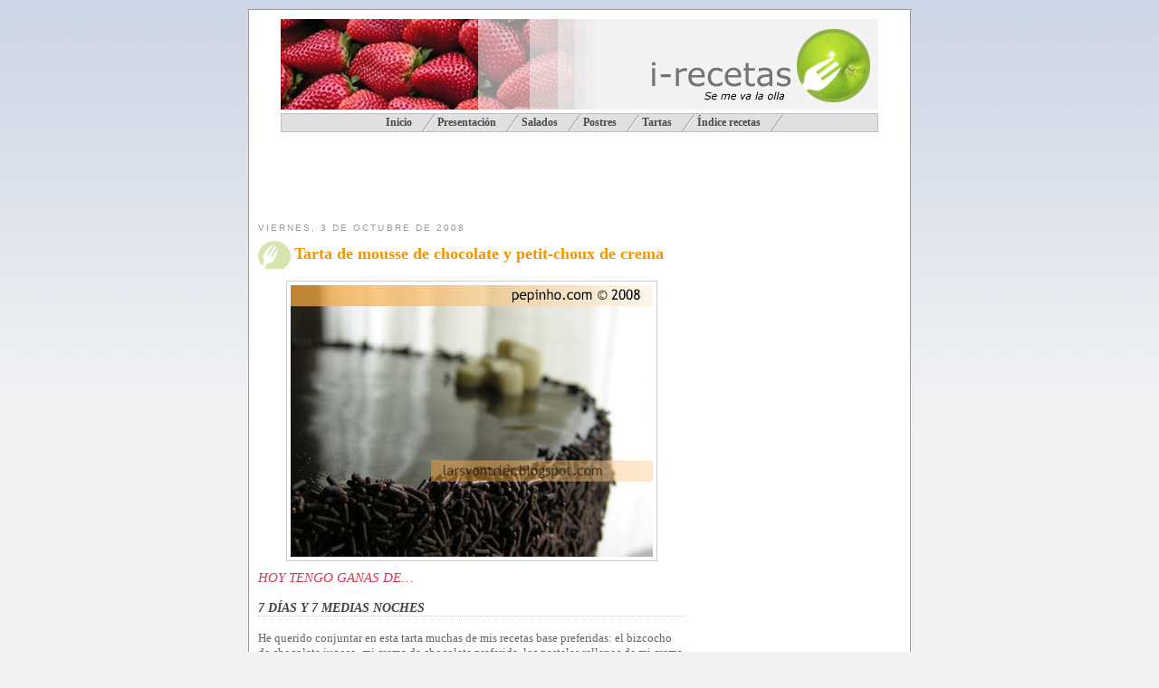

--- FILE ---
content_type: text/html; charset=UTF-8
request_url: http://www.pepinho.com/2008/10/tarta-de-mousse-de-chocolate-y-petit.html?showComment=1223277240000
body_size: 44295
content:
<!DOCTYPE html>
<html xmlns='http://www.w3.org/1999/xhtml' xmlns:b='http://www.google.com/2005/gml/b' xmlns:data='http://www.google.com/2005/gml/data' xmlns:expr='http://www.google.com/2005/gml/expr'>
<head>
<link href='https://www.blogger.com/static/v1/widgets/2944754296-widget_css_bundle.css' rel='stylesheet' type='text/css'/>
<link href='http://www.applestooranges.com/favicon.ico' rel='shortcut icon' type='image/x-icon'/>
<meta content='E5dunhIfpabSb/E2LGahUB1I28We8+3EYQ74mq4BYe8=' name='verify-v1'/>
<meta content='Bienvenido al Web de recetas de Harrya Haller | Ofrecemos recetas de todo tipo: tartas, postres, recetas tradicionales, guisos, vegetariana, crepes,  masas u otro tipo de recetas.' name='description'/>
<meta content='recetas, cocina, postres, harry haller, pizza, masa, cremas, tartas, cocido, pucheros, recetas gratis, horno, primer plato, salado, especies, sal, orégano' name='keywords'/>
<meta content='text/html; charset=UTF-8' http-equiv='Content-Type'/>
<meta content='blogger' name='generator'/>
<link href='http://www.pepinho.com/favicon.ico' rel='icon' type='image/x-icon'/>
<link href='http://www.pepinho.com/2008/10/tarta-de-mousse-de-chocolate-y-petit.html' rel='canonical'/>
<link rel="alternate" type="application/atom+xml" title="i-Recetas - Atom" href="http://www.pepinho.com/feeds/posts/default" />
<link rel="alternate" type="application/rss+xml" title="i-Recetas - RSS" href="http://www.pepinho.com/feeds/posts/default?alt=rss" />
<link rel="service.post" type="application/atom+xml" title="i-Recetas - Atom" href="https://www.blogger.com/feeds/3298869677973000882/posts/default" />

<link rel="alternate" type="application/atom+xml" title="i-Recetas - Atom" href="http://www.pepinho.com/feeds/5004398886196911134/comments/default" />
<!--Can't find substitution for tag [blog.ieCssRetrofitLinks]-->
<link href='https://blogger.googleusercontent.com/img/b/R29vZ2xl/AVvXsEh7wDvgv-FwZbscENijjKYCXE6BF2iK69UsvC0OvVKZO_SUGDZIU3sSBkE61UTn1b0sY3MOMnQ4Fi-t2QyXnSGeTw3l5duclcIrVESnVAiE2op-g0AKgr5jodGwwqKHf95snYReFhqoGkM/s400/mousseChocoPetit.jpg' rel='image_src'/>
<meta content='http://www.pepinho.com/2008/10/tarta-de-mousse-de-chocolate-y-petit.html' property='og:url'/>
<meta content='Tarta de mousse de chocolate y petit-choux de crema' property='og:title'/>
<meta content='Blog de recetas de cocina, especialmente postres y repostería. Recetas, trucos, ingredientes, chocolate, bizochos,...' property='og:description'/>
<meta content='https://blogger.googleusercontent.com/img/b/R29vZ2xl/AVvXsEh7wDvgv-FwZbscENijjKYCXE6BF2iK69UsvC0OvVKZO_SUGDZIU3sSBkE61UTn1b0sY3MOMnQ4Fi-t2QyXnSGeTw3l5duclcIrVESnVAiE2op-g0AKgr5jodGwwqKHf95snYReFhqoGkM/w1200-h630-p-k-no-nu/mousseChocoPetit.jpg' property='og:image'/>
<title>i-Recetas: Tarta de mousse de chocolate y petit-choux de crema</title>
<Variable default='#f9f8f4' description='Page Background Color' name='bgcolor' type='color' value='#f9f8f4'></Variable>
<style id='page-skin-1' type='text/css'><!--
/* Variable definitions
====================
<Variable name="bgcolor" description="Page Background Color"
type="color" default="#E6ECDA">
<Variable name="textcolor" description="Text Color"
type="color" default="#64635f">
<Variable name="linkcolor" description="Link Color"
type="color" default="#c00">
<Variable name="pagetitlecolor" description="Blog Title Color"
type="color" default="#ffc20e">
<Variable name="bgtitlecolor" description="Background Title Color"
type="color" default="#6d9d31">
<Variable name="descriptioncolor" description="Blog Description Color"
type="color" default="#999">
<Variable name="titlecolor" description="Post Title Color"
type="color" default="#f49400">
<Variable name="bordercolor" description="Border Color"
type="color" default="#ccc">
<Variable name="sidebarcolor" description="Sidebar Title Color"
type="color" default="#999">
<Variable name="sidebartextcolor" description="Sidebar Text Color"
type="color" default="#666">
<Variable name="visitedlinkcolor" description="Visited Link Color"
type="color" default="#999">
<Variable name="bodyfont" description="Text Font"
type="font" default="normal normal 100% 'Trebuchet MS',Trebuchet,Verdana,Georgia, Serif">
<Variable name="headerfont" description="Sidebar Title Font"
type="font"
default="normal normal 78% 'Trebuchet MS',Trebuchet,Arial,Verdana,Sans-serif">
<Variable name="pagetitlefont" description="Blog Title Font"
type="font"
default="normal bold 200% 'Trebuchet MS',Verdana, sans-serif">
<Variable name="descriptionfont" description="Blog Description Font"
type="font"
default="normal normal 78% 'Trebuchet MS',Trebuchet,Verdana,Arial, Verdana, Sans-serif">
<Variable name="postfooterfont" description="Post Footer Font"
type="font"
default="normal normal 78% 'Trebuchet MS',Trebuchet,Verdana,Arial, Verdana, Sans-serif">
*/
/* Use this with templates/template-twocol.html */
#navbar-iframe {
height:0px;
visibility:hidden;
display:none;
}
.hoculto, .esconde {
height:0px;
visibility:hidden;
display:none;
font-size: 0px;
}
body {
margin:0;
color:#64635f;
background:#f2f2f2 url(http://lh3.ggpht.com/pepinho.com/SPuxoKOfPUI/AAAAAAAAHWw/D4BrWTJ2Z4M/bg.jpg) repeat-x top;
font:x-small Georgia Serif;
font-size/* */:/**/small;
font-size: /**/small;
text-align: center;
}
/*
background:#f2f2f2 url(../_images/bg.jpg) repeat-x top;
position:relative;
font:normal 12px/18px 'lucida grande',verdana,helvetica,sans-serif;
color:#666;
*/
a:link {
color:#cc0000;
text-decoration:none;
}
a:visited {
color:#cc6666;
text-decoration:none;
}
a:hover {
color:#f49400;
text-decoration:underline;
}
a img {
border-width:0;
}
a:hover img {
padding:4px;
border-width:1; filter:alpha(opacity=60); -moz-opacity:0.6;opacity:.60;
}
/* Header
-----------------------------------------------
*/
#header-wrapper {
width:660px;
height: 135px;
margin:0 auto 10px;
padding: 0 0 0 0
border:0px solid #cccccc;
}
#header {
height: 100px;
margin: 0px; /*5px*/
border: 0px solid #cccccc;
text-align: center;
color:#64635f;
/*background-color: #6d9d31;*/
/*background-image: url(https://blogger.googleusercontent.com/img/b/R29vZ2xl/AVvXsEh_C0ywEpMSkrsGXld_VgN3C-ZoHrJV0BM4qikEXXEuw3zwkpt2rIKstjFv5knhJ9I_a6sxCEzSu0jp0gEVSAiNwxgc88gyFOH8_3YoBsnClvJPW7_R1fkuqYStTC6qxrHTF69ds0lTWpc/s400/icoverdet.gif);*/
background-position: top left;
}
#header h1 {
margin:5px 5px 0;
padding:15px 20px .25em;
line-height:1.2em;
text-transform:uppercase;
letter-spacing:.2em;
font: normal bold 200% 'Trebuchet MS',Verdana, sans-serif;
}
#header a {
color:#ffc20e;
text-decoration:none;
}
#header a:hover {
color:#ffc20e;
}
#header .description {
margin:0 5px 5px;
padding:0 20px 15px;
max-width:700px;
text-transform:uppercase;
letter-spacing:.2em;
line-height: 1.4em;
font: normal normal 78% Verdana,'Trebuchet MS', Trebuchet, Arial, Verdana, Sans-serif;
color: #999999;
}
/* Outer-Wrapper
----------------------------------------------- */
#outer-wrapper {
width: 710px;
margin:10px auto;
padding:10px;
text-align:left;
font: normal normal 100% 'Trebuchet MS',Trebuchet,Verdana, Georgia, Serif;
border: solid 1px #999;
background-color: white;
z-index: 3;
}
#main-wrapper {
width: 480px;
float: left;
word-wrap: break-word; /* fix for long text breaking sidebar float in IE */
overflow: hidden;     /* fix for long non-text content breaking IE sidebar float */
}
#sidebar-wrapper {
width: 230px;
float: right;
word-wrap: break-word; /* fix for long text breaking sidebar float in IE */
overflow: hidden;     /* fix for long non-text content breaking IE sidebar float */
}
/* Headings
----------------------------------------------- */
h2 {
margin:1.5em 0 .75em;
font:normal normal 78% 'Trebuchet MS',Trebuchet,Arial,Verdana,Sans-serif;
line-height: 1.4em;
text-transform:uppercase;
letter-spacing:.2em;
color:#999999;
}
/* Posts
-----------------------------------------------
*/
h2.date-header {
margin:1.5em 0 .5em;
}
.post {
margin:.5em 0 1.5em;
border-bottom:1px dotted #cccccc;
padding-bottom:1.5em;
padding-right:8px;
}
.post h3 {
margin:.25em 0 0;
padding:2px 5px 4px 40px;
font-size:140%;
font-weight:normal;
line-height:1.4em;
color:#f49400;
background-image:url(https://blogger.googleusercontent.com/img/b/R29vZ2xl/AVvXsEjEXJteMWwIWiIcWhF5DXiI1sYrbVFg41fn05SMa0WIAtAdK5YD7PImIiyhifzOPiSwxGyaz9Qbg3NiYGHemseDMGq3-FuoT6bSW8qqa7yL1yipXsIAmHAEO0B4y-tzlhDupqViRLsnD24/s400/icoFondo.gif);
background-repeat: no-repeat;
background-position: top left;
}
.post h3 a, .post h3 a:visited, .post h3 strong {
display:block;
text-decoration:none;
color:#f49400;
font-weight:bold;
/*background-image:url(https://blogger.googleusercontent.com/img/b/R29vZ2xl/AVvXsEjEXJteMWwIWiIcWhF5DXiI1sYrbVFg41fn05SMa0WIAtAdK5YD7PImIiyhifzOPiSwxGyaz9Qbg3NiYGHemseDMGq3-FuoT6bSW8qqa7yL1yipXsIAmHAEO0B4y-tzlhDupqViRLsnD24/s400/icoFondo.gif);
background-repeat: no-repeat;
background-position: top right;*/
}
/*#main-wrapper .post h3 a, .post h3 a:visited, .post h3 strong {
display:block;
text-decoration:none;
color: rgb(110,15,0);
font-weight:bold;
}*/
.post h3 strong, .post h3 a:hover {
color:#6d9d31;
}
/*.post p {
margin:0 0 .75em;
line-height:1.6em;
}*/
.post-footer {
margin: .75em 0;
color:#999999;
text-transform:uppercase;
letter-spacing:.1em;
font: normal normal 78% Verdana,'Trebuchet MS', Trebuchet, Arial, Sans-serif;
line-height: 1.4em;
}
.comment-link {
margin-left:.6em;
}
.post img {
padding:4px;
border:1px solid #cccccc;
}
.post .post-body blockquote{
background: white url(https://blogger.googleusercontent.com/img/b/R29vZ2xl/AVvXsEhCNgaoBX-KW4eulbojlykeAxTSTpx5OE3AjJYBvwQ9WzI7pUOgL_gSsxRF6vE0DOGcU3ZAkHR3bda2wWsw0DgrDodxo39CJevWBjedpJKyPWGl60ZReuP6nRhsEsCqWz-NGu2JSLoJzg/s1600-h/thbq.gif) top left no-repeat;
margin:0 auto;
padding:0 0 0 45px;
color:#666;
font-size:12px;
width:80%;
}
/*.post blockquote {
margin:1em 20px;
}*/
.post blockquote p {
margin:.75em 0;
}
/* Comments
----------------------------------------------- */
#comments h4 {
margin:1em 0;
font-weight: bold;
line-height: 1.4em;
text-transform:uppercase;
letter-spacing:.2em;
color: #999999;
}
#comments-block {
margin:1em 0 1.5em;
line-height:1.6em;
}
#comments-block .comment-author {
margin:.5em 0;
}
#comments-block .comment-body {
margin:.25em 0 0;
}
#comments-block .comment-footer {
margin:-.25em 0 2em;
line-height: 1.4em;
text-transform:uppercase;
letter-spacing:.1em;
}
#comments-block .comment-body p {
margin:0 0 .75em;
}
.deleted-comment {
font-style:italic;
color:gray;
}
.feed-links {
clear: both;
line-height: 2.5em;
}
#blog-pager-newer-link {
float: left;
}
#blog-pager-older-link {
float: right;
}
#blog-pager {
text-align: center;
}
/* Sidebar Content
----------------------------------------------- */
.sidebar {
color: #666666;
line-height: 1.5em;
}
.sidebar ul {
list-style:none;
margin:0 0 0;
padding:0 0 0;
}
.sidebar li {
margin:0;
padding:0 0 .25em 15px;
text-indent:-15px;
line-height:1.5em;
}
.sidebar .widget, .main .widget {
border-bottom:1px dotted #cccccc;
margin:0 0 1.5em;
padding:0 0 1.5em;
background: url(https://blogger.googleusercontent.com/img/b/R29vZ2xl/AVvXsEjEXJteMWwIWiIcWhF5DXiI1sYrbVFg41fn05SMa0WIAtAdK5YD7PImIiyhifzOPiSwxGyaz9Qbg3NiYGHemseDMGq3-FuoT6bSW8qqa7yL1yipXsIAmHAEO0B4y-tzlhDupqViRLsnD24/s1600-h/icoFondo.gif) no-repeat fixed left top;
}
.main .Blog {
border-bottom-width: 0;
}
/* Profile
----------------------------------------------- */
.profile-img {
float: left;
margin: 0 5px 5px 0;
padding: 4px;
border: 1px solid #cccccc;
}
.profile-data {
margin:0;
text-transform:uppercase;
letter-spacing:.1em;
font: normal normal 78% Verdana,'Trebuchet MS', Trebuchet, Arial, Sans-serif;
color: #999999;
font-weight: bold;
line-height: 1.6em;
}
.profile-datablock {
margin:.5em 0 .5em;
}
.profile-textblock {
margin: 0.5em 0;
line-height: 1.6em;
}
.profile-link {
font: normal normal 78% Verdana,'Trebuchet MS', Trebuchet, Arial, Sans-serif;
text-transform: uppercase;
letter-spacing: .1em;
}
/* Footer
----------------------------------------------- */
#footer {
width:660px;
clear:both;
margin:0 auto;
padding-top:15px;
line-height: 1.6em;
text-transform:uppercase;
letter-spacing:.1em;
text-align: center;
}
.titbarra {
display: block;
color: #444;
width:100%;
border-bottom:1px dotted #ccc;
text-transform: uppercase;
/*letter-spacing: 4pt;*/
font-weight: bold;
font-style: italic;
font-size: 110%;
}
.titpbarra {
display: block;
color: #333;
width:100%;
border-bottom:1px dotted #c0c0c0;
text-transform: uppercase;
/*letter-spacing: 4pt;*/
font-weight: bold;
font-size: normal;
font-style: italic;
}
/** Page structure tweaks for layout editor wireframe */
body#layout #header {
margin-left: 0px;
margin-right: 0px;
}
/** Menu **/
#slantedmenu{
font-weight: bold;
font-size: 90%;
}
#slantedmenu:after{ /*Add margin between menu and rest of content in Firefox*/
content: ".";
display: block;
height: 0;
clear: both;
visibility: hidden;
}
#slantedmenu ul{
text-indent: 10px;
padding: 3px 0;
margin: 0;
background-color: #e0e0e0;
border: 1px solid #bebebe;
text-align: center; /*set value to "center" for example to center items*/
}
#slantedmenu ul li{
display: inline;
}
#slantedmenu ul li a{
color: #494949;
padding: 3px 0;
padding-right: 25px;
margin: 0;
text-decoration: none;
background: transparent url("https://blogger.googleusercontent.com/img/b/R29vZ2xl/AVvXsEju7Tbgfe3Ek2z_lrlGMrD8phFmPs_-d27xW4c2GOFHxKeraTiUSXJdkpSA9gzM-MwmNkui3hMtbXGYBUkHRuTtvGo-VibSAtt3Vq33chczqNKqWPTozp9clVMgdzk354qei6jwm7MOWA/") top right no-repeat;
}
#slantedmenu ul li a:visited{
color: #494949;
}
#slantedmenu ul li a:hover{
color: black;
}
/** Fin menu **/
.post .apartado {color:#DC395A; font-size:13px; font-weight:bold;}
.post .titulo {color:#DC395A; font-size:15px; /*font-weight:bold;*/ font-style: italic; text-transform: uppercase;}
.post ul { list-style:none; padding:0; margin:2px 0 10px 0; border-top: 1px dotted rgb(153, 153, 153);}
.post li {border-bottom: 1px dotted rgb(153, 153, 153); margin: 0pt; padding: 0pt; list-style-type: none; list-style-image: none; list-style-position: outside;}
.post .lista {border-bottom: 1px dotted rgb(153, 153, 153); margin: 0pt; padding: 0pt;}
/* Pasos */
.paso { font-weight:bold; font-size:15px; color:#d0d0d0; }
.sangrado { text-intent: 16px; }
.truco { text-intent: 16px; padding: 6px; width: 90%; margin: 5px auto; border: #ccc solid 1px; background-color: #e0e0e0; display: block;}
.paso1, .paso2, .paso3, .paso4,
.paso5, .paso6, .paso7, .paso8, .paso9 	{ padding-left:2px!important; text-indent:16px; }
.post p .paso1	{ background:url(https://blogger.googleusercontent.com/img/b/R29vZ2xl/AVvXsEhkncADbvgJFlki7ERcTzSgal_Tbgv9VsczgUcOyejpWtbF4DKGgbyUwyXzmdKTP3EjNYkdXGpuRhk_xAEBpglFe38PdVLX7SR-ET7FjTuSemNrt-bvFBuL3MKjJSx0CGwDhI_T1tnjSkE/s1600-h/paso1.gif) no-repeat 0 1px; }
.post p .paso2	{ background:url(https://blogger.googleusercontent.com/img/b/R29vZ2xl/AVvXsEhhBr0GpwcAsY5cFf5C_j5WfojTCbkW1zcOAjoxEGdt4ejBjIN4fDoKUpmqBe34-jRNCK4p8dw2XS8wbzBWjy9Jic68FgPIQUOs1-t0xXg7Uq9QWH7dEJJ30AUII_cfs5Df_ldA9kbaiSs/s1600-h/paso2.gif) no-repeat 0 1px; }
.paso3	{ background:url(https://blogger.googleusercontent.com/img/b/R29vZ2xl/AVvXsEjWl4WBEjR2UHShZPOs81mGhoQ415PMrvIr4jmNrW6J6bvUsytfsdRpiA87QfHB3lAi-ulhtOb2MSMmTuI7-iguCRd6XO-2iO5f0KKE9VTlKCFF5Wu9gxVAWsDTsgMXNGnjsbZLmxEoafg/s1600-h/paso3.gif) no-repeat 0 1px; }
.paso4	{ background:url(https://blogger.googleusercontent.com/img/b/R29vZ2xl/AVvXsEhToyUhg_REhMQqlt-OxfG7FVp1o4U7rny7Mf5dZ_E-E6mfhCDIe3t7AEyH0qaPkMFW0HQHtM9yetL03-fd3rWlAYX_1A0yH-UjMTyOkoXDinFIxpxiCRbPPh98NIhh8t5j9XzDzlhk6xE/s1600-h/paso4.gif) no-repeat 0 1px; }
.paso5	{ background:url(https://blogger.googleusercontent.com/img/b/R29vZ2xl/AVvXsEizRx7z3JnKLw6eC1BnOPU2i2ygwcXW6zAqr8giFzs3nalQquBfyv-9w7ZCebUvbu9WTb7-m_Q7yET369Td8ZT6YfnkvqIrXYNa13Qmygh-vn6Cl9pmRBOF3AyVpVdxzSills0mhW2fAf0/s1600-h/paso6.gif) no-repeat 0 1px; }
.paso7	{ background:url(https://blogger.googleusercontent.com/img/b/R29vZ2xl/AVvXsEg5AHNZPkGG6L8MyBpN7iSslDy6IfwRph_i-2ehbq8kfaeZI2OIQ13jiwIWEFhWIONqh-o8NfdVSBpA-E27GUcLxPDXYTsfXGylPJ0ryL7PRM_H6WI0ImzkFnGfJ_GIHQ1HmvfHVdMsvmg/s1600-h/paso7.gif) no-repeat 0 1px; }
.paso8	{ background:url(https://blogger.googleusercontent.com/img/b/R29vZ2xl/AVvXsEjKtvGRcU7j4SttyjYENYhOXV8Vorr4Dv2LVsdrjdi42SJeifYRqj8VZNZH7vAfykaPHff-0ULUzjHOhDjR8MBMch_sVA6hF2YIL2gFckj_tNqZySIi8PVnm2GEcOHaLus29UWzLahOxMc/s1600-h/paso8.gif) no-repeat 0 1px; }
.paso9	{ background:url(https://blogger.googleusercontent.com/img/b/R29vZ2xl/AVvXsEjyPQmtgQ0y3RZ3gkgq5yBowjnlXFbgcw2uXJxMxTjp7-KyU2rHvFJSWaSAzBS26xlKoRpuET28FuUA3BAmt6id5IpAWuxycypRjPUp1ww0fdWLp-_A9bd46uTGnSmn5JKlFfgzJKK-DXc/s1600-h/paso9.gif) no-repeat 0 1px; }

--></style>
<link href='https://www.blogger.com/dyn-css/authorization.css?targetBlogID=3298869677973000882&amp;zx=dfb5e999-7ada-40b5-811b-01735dadaa0a' media='none' onload='if(media!=&#39;all&#39;)media=&#39;all&#39;' rel='stylesheet'/><noscript><link href='https://www.blogger.com/dyn-css/authorization.css?targetBlogID=3298869677973000882&amp;zx=dfb5e999-7ada-40b5-811b-01735dadaa0a' rel='stylesheet'/></noscript>
<meta name='google-adsense-platform-account' content='ca-host-pub-1556223355139109'/>
<meta name='google-adsense-platform-domain' content='blogspot.com'/>

<!-- data-ad-client=ca-pub-7302250351617252 -->

</head>
<body style='background: $bgcolor;'>
<div class='navbar section' id='navbar'><div class='widget Navbar' data-version='1' id='Navbar1'><script type="text/javascript">
    function setAttributeOnload(object, attribute, val) {
      if(window.addEventListener) {
        window.addEventListener('load',
          function(){ object[attribute] = val; }, false);
      } else {
        window.attachEvent('onload', function(){ object[attribute] = val; });
      }
    }
  </script>
<div id="navbar-iframe-container"></div>
<script type="text/javascript" src="https://apis.google.com/js/platform.js"></script>
<script type="text/javascript">
      gapi.load("gapi.iframes:gapi.iframes.style.bubble", function() {
        if (gapi.iframes && gapi.iframes.getContext) {
          gapi.iframes.getContext().openChild({
              url: 'https://www.blogger.com/navbar/3298869677973000882?po\x3d5004398886196911134\x26origin\x3dhttp://www.pepinho.com',
              where: document.getElementById("navbar-iframe-container"),
              id: "navbar-iframe"
          });
        }
      });
    </script><script type="text/javascript">
(function() {
var script = document.createElement('script');
script.type = 'text/javascript';
script.src = '//pagead2.googlesyndication.com/pagead/js/google_top_exp.js';
var head = document.getElementsByTagName('head')[0];
if (head) {
head.appendChild(script);
}})();
</script>
</div></div>
<div id='outer-wrapper'><div id='wrap2'>
<!-- skip links for text browsers -->
<span id='skiplinks' style='display:none;'>
<a href='#main'>skip to main </a> |
      <a href='#sidebar'>skip to sidebar</a>
</span>
<div id='header-wrapper'>
<div class='header section' id='header'><div class='widget Header' data-version='1' id='Header1'><div class='titlewrapper'><table border='0' cellpadding='0' cellspacing='0' id='Tabla01' width='660'><tr><td><img alt='' border='0' height='100' id='tit1' src='https://lh6.googleusercontent.com/-QLr69ROVBjE/RmuuvWa57gI/AAAAAAAABTY/NjTyt09XxIw/s800/titFresas.jpg' width='349'/></td><td><img alt='' height='100' id='tit2' src='https://lh4.googleusercontent.com/-tGOZ7MWMlr0/RmuuX2a57eI/AAAAAAAAJ2U/vi1pqpg_lEQ/s800/titRecetas.gif' width='218'/></td><td><img alt='i-Recetas' border='0' height='100' id='tit3' src='https://lh4.googleusercontent.com/-0eCWqgug5Nk/RmplIGa57YI/AAAAAAAABSY/6jcwJi3JVYI/s800/titulo3.jpg' width='93'/></td></tr>
</table></div>
</div><div class='widget HTML' data-version='1' id='HTML7'>
<div id='slantedmenu'>
<ul>
<li><a href='http://www.pepinho.com/'><span>Inicio</span></a></li>
<li><a href='http://larsvontrier.blogspot.com/2007/01/todo-cuanto-pienso-todo-cuanto-soy.html'>Presentación</a></li>
<li><a href='http://larsvontrier.blogspot.com/2007/01/salados.html'>Salados</a></li>
<li><a href='http://larsvontrier.blogspot.com/2007/01/postres.html'>Postres</a></li>
<li><a href='http://larsvontrier.blogspot.com/2006/01/tartas.html'>Tartas</a></li>
<li><a href='http://larsvontrier.blogspot.com/search/label/%C3%ADndice'>Índice recetas</a></li>
</ul>
</div>
</div></div>
</div>
<!-- Tooter -->
<div id='tooter-wrapper'>
<div class='footer section' id='tooter'><div class='widget HTML' data-version='1' id='HTML5'>
<div class='widget-content'>
<script type="text/javascript"><!--
google_ad_client = "pub-7302250351617252";
google_ad_host = "pub-1556223355139109";
google_ad_host_channel="00000+00122+00071";
google_ad_width = 468;
google_ad_height = 60;
google_ad_format = "468x60_as";
google_ad_type = "text_image";
//2007-02-07: banner horizontal
google_ad_channel = "3654443399";
google_color_border = "ffffff";
google_color_bg = "ffffff";
google_color_link = "9D6D31";
google_color_text = "CCCCCC";
google_color_url = "FF6666";
//--></script>
<script 
src="http://pagead2.googlesyndication.com/pagead/show_ads.js" type="text/javascript">
</script>
<script>
  (function(i,s,o,g,r,a,m){i['GoogleAnalyticsObject']=r;i[r]=i[r]||function(){
  (i[r].q=i[r].q||[]).push(arguments)},i[r].l=1*new Date();a=s.createElement(o),
  m=s.getElementsByTagName(o)[0];a.async=1;a.src=g;m.parentNode.insertBefore(a,m)
  })(window,document,'script','//www.google-analytics.com/analytics.js','ga');

  ga('create', 'UA-55481409-1', 'auto');
  ga('send', 'pageview');

</script>
</div>
<div class='clear'></div>
</div></div>
</div>
<!-- fin tooter -->
<div id='content-wrapper'>
<div id='main-wrapper'>
<div class='main section' id='main'><div class='widget Blog' data-version='1' id='Blog1'>
<div class='blog-posts hfeed'>
<!--Can't find substitution for tag [adStart]-->
<h2 class='date-header'>viernes, 3 de octubre de 2008</h2>
<div class='post hentry uncustomized-post-template'>
<a name='5004398886196911134'></a>
<h3 class='post-title entry-title'>
<a href='http://www.pepinho.com/2008/10/tarta-de-mousse-de-chocolate-y-petit.html'>Tarta de mousse de chocolate y petit-choux de crema</a>
</h3>
<div class='post-header-line-1'></div>
<div class='post-body entry-content'>
<p><div class="receta">
<a href="https://blogger.googleusercontent.com/img/b/R29vZ2xl/AVvXsEh7wDvgv-FwZbscENijjKYCXE6BF2iK69UsvC0OvVKZO_SUGDZIU3sSBkE61UTn1b0sY3MOMnQ4Fi-t2QyXnSGeTw3l5duclcIrVESnVAiE2op-g0AKgr5jodGwwqKHf95snYReFhqoGkM/s1600-h/mousseChocoPetit.jpg" onblur="try {parent.deselectBloggerImageGracefully();} catch(e) {}"><img alt="Tarta de mousse de chocolate y petit-choux" border="0" id="BLOGGER_PHOTO_ID_5252828421030631938" src="https://blogger.googleusercontent.com/img/b/R29vZ2xl/AVvXsEh7wDvgv-FwZbscENijjKYCXE6BF2iK69UsvC0OvVKZO_SUGDZIU3sSBkE61UTn1b0sY3MOMnQ4Fi-t2QyXnSGeTw3l5duclcIrVESnVAiE2op-g0AKgr5jodGwwqKHf95snYReFhqoGkM/s400/mousseChocoPetit.jpg" style="cursor: pointer; display: block; margin: 0px auto 10px; text-align: center;" /></a><span class="titulo">Hoy tengo ganas de&#8230;</span><br />
<br />
<span class="titbarra">7 días y 7 medias noches</span><br />
He querido conjuntar en esta tarta muchas de mis recetas base preferidas: el bizcocho de chocolate jugoso, mi crema de chocolate preferida, los pasteles rellenos de mi crema preferida, la <em>mousse</em> de chocolate preferida y el glaseado de Pierre Hermé. El resultado está a la vista. Como nada puede ser perfecto, nada, me atrevería a recomendar esta tarta con los siguientes e importantes consejos (o eso creo): déjese reposar un mínimo de 24 horas, con dos o tres días estará perfecta; redúzcase la capa de crema o prescíndase de ella para poder disfrutar más de la mousse (para gustos); y, sobre todo, es una tarta para disfrutarla en ayunas o tras una ligera comida, no es broma, tomarla después de una pesada comida de domingo es una error grave. Hay que disfrutarla poco a poco, sin ímpetu, cuando un bocado de crema y chocolate fresco sea altamente apetecible.<br />
<br />
<a href="https://blogger.googleusercontent.com/img/b/R29vZ2xl/AVvXsEgGqc3ZxiNgW6_a2S-sAuQNtZBbYAWjv033VFaB59lm7kQzBmEDpmcBAhdupUQ1gDfo8NDk2Q4ZtIDS_RYdh5AcB64F9c71DH1-TvC0XmwfdR4vASg4NpHhrXcSh1gYSUcZloQfQl1taUE/s1600-h/mousseChocoPetit2.jpg" onblur="try {parent.deselectBloggerImageGracefully();} catch(e) {}"><img alt="" border="0" id="BLOGGER_PHOTO_ID_5252828417589384082" src="https://blogger.googleusercontent.com/img/b/R29vZ2xl/AVvXsEgGqc3ZxiNgW6_a2S-sAuQNtZBbYAWjv033VFaB59lm7kQzBmEDpmcBAhdupUQ1gDfo8NDk2Q4ZtIDS_RYdh5AcB64F9c71DH1-TvC0XmwfdR4vASg4NpHhrXcSh1gYSUcZloQfQl1taUE/s400/mousseChocoPetit2.jpg" style="cursor: pointer; display: block; margin: 0px auto 10px; text-align: center;" /></a>Podrías pensar y preguntarme: &#191;cómo puedes tener tanto tiempo? Mi respuesta a la vista está y ha estado durante esta semana: no lo tengo. Siete días y siete medias noches. Esta tarta fue realizada hace cuatro semanas, con nocturnidad y alevosía chocolatera.<br />
<a name="more"></a><br />
<br />
En la época de seminarista franciscano dos onzas (no en peso, en volumen) de chocolate en una merienda eran el mejor regalo que nos podían hacer después de una dura mañana, justo antes de que nos volviesen a llamar para &#8220;formar filas&#8221; para dirigirnos a las horas de estudio y lectura. Para mí eran de lectura, gracias a esas horas y a la biblioteca mi mente se podía escapar de las altas paredes que rodeaban el recinto.<br />
<br />
<a href="https://blogger.googleusercontent.com/img/b/R29vZ2xl/AVvXsEhwEXNeznDoPMePcTYrh98YN72Hiw3hMF-2w6umv7h8Mabh5RMvQhyphenhyphen3VmLYAX59Ejt4-lyvms1bllejuED2V9oxlJ8KAG6NRjE5UXkm1fb0GsdZqHUcq2enyO1iFXbIW52xWkZPxuR179w/s1600-h/mousseChocoPetit3.jpg" onblur="try {parent.deselectBloggerImageGracefully();} catch(e) {}"><img alt="Tarta de mousse de chocolate y petit-choux" border="0" id="BLOGGER_PHOTO_ID_5252828419117127730" src="https://blogger.googleusercontent.com/img/b/R29vZ2xl/AVvXsEhwEXNeznDoPMePcTYrh98YN72Hiw3hMF-2w6umv7h8Mabh5RMvQhyphenhyphen3VmLYAX59Ejt4-lyvms1bllejuED2V9oxlJ8KAG6NRjE5UXkm1fb0GsdZqHUcq2enyO1iFXbIW52xWkZPxuR179w/s400/mousseChocoPetit3.jpg" style="cursor: pointer; display: block; margin: 0px auto 10px; text-align: center;" /></a><span class="titbarra">Uno de esos días</span><br />
Hoy es uno de esos días en los que se tienen ganas de dejarlo TODO. Todo, incluido este maldito diario que ya no es efectivo ni afectivo. Debo corregir &#8220;maldito&#8221;. No encuentro el adjetivo, se queda en &#8220;maldito&#8221;. Como malditas han sido las últimas tres semanas. La culpa no la tiene ni el diario ni las recetas, ni por supuesto vuestros comentarios, que son los únicos que me animan a seguir. Sin ellos hace tiempo que quedaría olvidado en mi eterna lista de proyectos.<br />
<br />
<a href="https://blogger.googleusercontent.com/img/b/R29vZ2xl/AVvXsEj-QlBolMG6ZDyhU57TQlryYdEo98DO6YYpcUK8KggdeD6fkoYCpwzXdxSgHjszio_6KKtwPHFOt90N2AAVpBfgMSaCKGgxpDY8V79ZDqe08Ko7I5buWk6xO8Cn95vu449dTdIbiTJddw/s1600-h/mousseChocoPetit4.jpg" onblur="try {parent.deselectBloggerImageGracefully();} catch(e) {}"><img alt="Tarta de mousse de chocolate y petit-choux" border="0" id="BLOGGER_PHOTO_ID_5252828418759112386" src="https://blogger.googleusercontent.com/img/b/R29vZ2xl/AVvXsEj-QlBolMG6ZDyhU57TQlryYdEo98DO6YYpcUK8KggdeD6fkoYCpwzXdxSgHjszio_6KKtwPHFOt90N2AAVpBfgMSaCKGgxpDY8V79ZDqe08Ko7I5buWk6xO8Cn95vu449dTdIbiTJddw/s400/mousseChocoPetit4.jpg" style="cursor: pointer; display: block; margin: 0px auto 10px; text-align: center;" /></a>Esta noche prometo dormir, quizás así vea las cosas de otro modo. &#191;Y qué conseguiría con eso? Cuando se comete un error tras otro el último siempre tiene la culpa: la última copa, la última palabra, el último bocado, la última compañía. &#191;Última?<br />
<br />
Pero mañana será otro día, y veré las cosas como siempre, como antes de ahora y antes de después. El arrepentimiento llega más rápido que la pena, cuando ella todavía perdura el arrepentimiento ya está haciendo de las suyas. Como ahora, ya quiero borrar &#8220;maldito&#8221;, ya quiero borrar &#8220;última&#8221;, ya quiero borrarlo todo y empezar de nuevo. Pepito Grillo.<br />
<br />
Empiezo. Hoy es uno de esos días en los que se tienen ganas de olvidarlo TODO. Todo lo malo y desagradable que me trastorna.<br />
<br />
Hoy es uno de esos días en los que querer no es poder. Así sea.<br />
<br />
<a href="https://blogger.googleusercontent.com/img/b/R29vZ2xl/AVvXsEjPHTV-OH_ICrQLon9Zz-EEErVz-kYGQR26pmVmqRSWK1e2eJFKxbnwTbeIMk0RhTRmpXp4glIDaCZ39BXi9YQB03rj49BYkFMkTrJJwp0cQ2gah9bFCgzNZHpq62ud9iGKf-DiX46cYg/s1600-h/mousseChocoPetit5.jpg" onblur="try {parent.deselectBloggerImageGracefully();} catch(e) {}"><img alt="Tarta de mousse de chocolate y petit-choux" border="0" id="BLOGGER_PHOTO_ID_5252828413947426386" src="https://blogger.googleusercontent.com/img/b/R29vZ2xl/AVvXsEjPHTV-OH_ICrQLon9Zz-EEErVz-kYGQR26pmVmqRSWK1e2eJFKxbnwTbeIMk0RhTRmpXp4glIDaCZ39BXi9YQB03rj49BYkFMkTrJJwp0cQ2gah9bFCgzNZHpq62ud9iGKf-DiX46cYg/s400/mousseChocoPetit5.jpg" style="cursor: pointer; display: block; margin: 0px auto 10px; text-align: center;" /></a><span class="titbarra">Sigue siendo uno de esos días</span><br />
Dormir. Soñar. Soñar sueño, dormir ni por asomo. Ni esas escasas horas que me separan de la ducha. Todo me huele mal, un asqueroso hedor penetrante me aleja de lo vivo y lo muerto. Lejos.<br />
Todo me causa dolor, &#161;todo! Ni un leve momento. Miento, quizás esta mañana mientras daba clase me sentí cansado pero ligeramente bien. Quería que durase, no quería irme, quería pasar el curso entero encerrado en el aula hablando sin parar.<br />
Deambulo en carreras sin fuerza. Las piernas no responden, duermo mientras corro. Las imágenes se suceden de modo incoherente. Miro el reloj, por fin ya he llegado a casa.<br />
<br />
La próxima semana dormiré, y estaré atento a los mensajes. Espero que este fin de semana a no sé dónde (todavía) no sea tan horroroso como el pasado. Buen fin de semana.<br />
<br />
<a href="https://blogger.googleusercontent.com/img/b/R29vZ2xl/AVvXsEgcqXfaXsr8QKpx8C8DZksDx-CKpVJq7uWuroJZG1CNVRxNBCPRX-bmG4Pjh3NkH1j-axpRP5lJr_WkNR0HW2r0ITfcVu45o6EbqQJfpX8fED4QIbiJ-VkDMqjhddYdgvtpKz9pJ-DCHWU/s1600-h/mousseChocoPetit6.jpg" onblur="try {parent.deselectBloggerImageGracefully();} catch(e) {}"><img alt="" border="0" id="BLOGGER_PHOTO_ID_5252828958480619426" src="https://blogger.googleusercontent.com/img/b/R29vZ2xl/AVvXsEgcqXfaXsr8QKpx8C8DZksDx-CKpVJq7uWuroJZG1CNVRxNBCPRX-bmG4Pjh3NkH1j-axpRP5lJr_WkNR0HW2r0ITfcVu45o6EbqQJfpX8fED4QIbiJ-VkDMqjhddYdgvtpKz9pJ-DCHWU/s400/mousseChocoPetit6.jpg" style="cursor: pointer; display: block; margin: 0px auto 10px; text-align: center;" /></a><span style="font-style: italic; font-weight: bold;">Ingredientes</span><br />
<em>Para un molde de 21-21,5 cm de diámetro. Cuando he usado otras cantidades las he puesto entre corchetes. En cualquier caso, considero que las proporciones idóneas son aquellas que he puesto, siempre para dar realce a la mousse frente a las otras capas de chocolate. En los casos de las correcciones, la masa de la capa me ha sobrado o ha quedado más gruesa de lo que inicialmente deseaba, por eso he querido indicar unas nuevas cantidades.</em><br />
<span style="font-style: italic; font-weight: bold;">Bizcocho tierno de chocolate</span><br />
<ul>
<li>125 gr. de chocolate negro al 67% [150 gr.]</li>
<li>125 gr. de mantequilla reblandecida, a punto de pomada. [150 gr.]</li>
<li>110 gr. de azúcar. [132 gr.]</li>
<li>100 gr. de huevos (2 pequeños) [120 gr., 2 grandes]</li>
<li>36 gr. de harina de repostería. [43 gr.]</li>
<li>Un sobre de azúcar vainillado (opcional)</li>
<li>Una pizca de sal o flor de sal.</li>
</ul>
<span class="paso">(1)</span> Forramos la base de un molde desmoldable con papel de hornear, engrasamos y enharinamos la base y las paredes, eliminando la harina sobrante. Precalentamos el horno a 170-175º C. Troceamos el chocolate con un cuchillo de sierra y lo fundimos en el microondas o al baño María. Añadimos, en este orden, la mantequilla, el azúcar (y el vainillado), los huevos ligeramente batidos, la harina y la pizca de sal. Vertemos la mezcla sobre el molde de 21-21,5 cm de diámetro. Debe quedar una fina capa de bizcocho de chocolate. Después tierno.<br />
<br />
<span class="paso">(2)</span> Introducimos en el horno precalentado a 170-175ºC. El bizcocho debe quedar muy poco hecho, crudito, pues al introducirlo en el frigorífico se endurece, quedando un bizcocho jugoso y tierno. Lo cocemos durante unos 15-19 min, no más, aunque parezca que no está hecho y se tambalee un poco el centro. Dejamos enfriar e introducimos en el frigorífico para que se endurezca mientras preparamos el resto de la tarta. Podemos hacerlo con un día de antelación o, incluso, congelarlo una hora.<br />
Como la crema de chocolate hay que usarla de inmediato procedemos a hacer los <em>petit-choux</em> con antes.<br />
<br />
<a href="https://blogger.googleusercontent.com/img/b/R29vZ2xl/AVvXsEhlJ_Pcna1N00ibd5tij5G4xN1rK-HylHQQnPCkuK6JhXFAD2tstvCbxo38uvMy7e4jm3dwwGgxM8uuNryKRb2w6molcHxPQbR5ZCIKWiIwh6nw2nP0ySyGZtv3UR_JUgAXuiF88YhgF1k/s1600-h/mousseChocoPetit7.jpg" onblur="try {parent.deselectBloggerImageGracefully();} catch(e) {}"><img alt="Tarta de mousse de chocolate y petit-choux" border="0" id="BLOGGER_PHOTO_ID_5252828952795535346" src="https://blogger.googleusercontent.com/img/b/R29vZ2xl/AVvXsEhlJ_Pcna1N00ibd5tij5G4xN1rK-HylHQQnPCkuK6JhXFAD2tstvCbxo38uvMy7e4jm3dwwGgxM8uuNryKRb2w6molcHxPQbR5ZCIKWiIwh6nw2nP0ySyGZtv3UR_JUgAXuiF88YhgF1k/s400/mousseChocoPetit7.jpg" style="cursor: pointer; display: block; margin: 0px auto 10px; text-align: center;" /></a><span style="font-style: italic; font-weight: bold;">Petit-choux</span><br />
<ul>
<li>67 ml de leche entera [100 ml.]</li>
<li>53 ml de agua [80 ml]</li>
<li>50 gr. de mantequilla [75 gr.]</li>
<li>~2/3 de cucharadita de té azúcar, 3 gr. [unos 4 gramos].</li>
<li>~2/3 de cucharadita de té sal, 3 gr. [unos 4 gramos]</li>
<li>67 gr. de harina. [100 gr.]</li>
<li>2 huevos [3]</li>
<li>Opcional: una pizca de esencia de vainilla, ralladura de limón,&#8230;.</li>
</ul>
<span class="paso">(1)</span> Calentamos en un cazo la leche mezclada con el agua, la sal, el azúcar, la mantequilla y, opcionalmente, el aroma. Dejamos hervir.<br />
Cuando hierva volcamos de golpe la harina y removemos con fuerza con ayuda de una cuchara de palo. Retiramos de inmediato del fuego. Removemos constantemente en un único sentido, hasta que se despegue de las paredes, la harina esté ligeramente seca y se haya formado una pasta homogénea y sin grumos. Dejamos enfriar para que los huevos no se cuezan al añadirlos a la masa.<br />
<br />
<span class="paso">(2)</span> Una vez la masa haya enfriado, añadimos los huevos uno a uno, mezclando con una cuchara de madera y esperando a que el anterior haya quedado totalmente incorporado antes de echar el siguiente. Seguimos el proceso hasta que hayamos completado todos los huevos y obtengamos una masa homogénea. Precalentamos el horno a unos 220-230ºC.<br />
<br />
<span class="paso">(3)</span> Con ayuda de dos cucharillas de café o té formamos bolas y las vamos depositando suficientemente separadas unas de otras sobre una bandeja de horno cubierta con papel de hornear. Introducimos la bandeja en el horno precalentado a temperatura fuerte (para que hinche con más facilidad).<br />
Cuando los <em>petit-choux</em> hayan subido y empiecen a tomar un ligero tono tostado, bajamos la temperatura hasta unos 180º C. Dejamos un poco más y los retiramos poco a poco, para que no baje la temperatura repentinamente, cuando tengan un tono con apariencia de consistencia. Dejamos reposar<br />
Preparamos una crema pastelera y los rellenamos por la parte superior agujereando con una manga pastelera.<br />
<a href="https://blogger.googleusercontent.com/img/b/R29vZ2xl/AVvXsEj6WWTYRutVLnBNTMIYIvWK5xHft3E-MlnW_-MoUFS_sQxWLP-cPZf1XwMGv1j_A21OOMEWKxdvvd1rOX2oQvH6DVyIK1lgrEotgXJZqu1oMN46elhLMu-0vT0hDsnPT_HA1VsqAJNRLQ/s1600-h/mousseChocoPetit8.jpg" onblur="try {parent.deselectBloggerImageGracefully();} catch(e) {}"><img alt="Tarta de mousse de chocolate y petit-choux" border="0" id="BLOGGER_PHOTO_ID_5252828954237306098" src="https://blogger.googleusercontent.com/img/b/R29vZ2xl/AVvXsEj6WWTYRutVLnBNTMIYIvWK5xHft3E-MlnW_-MoUFS_sQxWLP-cPZf1XwMGv1j_A21OOMEWKxdvvd1rOX2oQvH6DVyIK1lgrEotgXJZqu1oMN46elhLMu-0vT0hDsnPT_HA1VsqAJNRLQ/s400/mousseChocoPetit8.jpg" style="cursor: pointer; display: block; margin: 0px auto 10px; text-align: center;" /></a><span style="font-style: italic; font-weight: bold;">Crema pastelera</span><br />
<ul>
<li>125 ml. de leche.</li>
<li>125 ml nata.</li>
<li>&#189; vaina de vainilla cortada longitudinalmente.</li>
<li>50+15 gr. de azúcar</li>
<li>1 ramas de canela y la piel de naranja/limón (sin la parte blanca, sólo la superficie).</li>
<li>20 gr. de maicena.</li>
<li>2 yemas de huevo</li>
<li>30 gr. de mantequilla troceada.</li>
</ul>
<span class="paso">(1)</span> Ponemos un cazo al fuego la nata con unos 100 ml. de leche, 50 gr. de azúcar, la rama de canela, la vainilla cortada longitudinalmente, extrayendo las semillas, y la piel de limón (opcional). Removemos un poco los ingredientes para que se disuelva el azúcar, dejamos que infusione y subimos el fuego hasta que hierva.<br />
En una olla batimos las yemas de huevo con resto del azúcar (15 gr.) hasta blanquear, añadimos la maicena y batimos bien hasta que no existan grumos. Por último, añadimos los 25 ml. de leche que habíamos reservado, mezclando bien hasta que no se formen coágulos.<br />
<br />
<span class="paso">(2)</span> En el momento que empiece a hervir la nata con la leche se incorpora poco a poco sobre la mezcla de huevos batidos, colando las sustancias sólidas, pieles y ramas de canela. Removemos con un batidor de varilla y, sin dejar de hacerlo en ningún momento, llevamos de nuevo al fuego. Cocinamos a temperatura suave y sin dejar de remover, para evitar que se peque la harina al fondo o se formen grumos. Si vemos que tardamos demasiado podemos subir el calor para que espese antes. En una crema inglesa esto sería un &#8220;pecado&#8221;, se formarían coágulos de huevo demasiado gruesos.<br />
<br />
<span class="paso">(3)</span> Cuando haya espesado y tenga la consistencia deseada apagamos la fuente de calor, retiramos y, a un temperatura de unos 40-50ºC, añadimos la mantequilla troceada. Mezclamos hasta que se haya disuelto en la crema.<br />
La dejamos templar y rellenamos los petit-choux por la parte superior con ayuda de una manga pastelera. Reservamos los pasteles rellenos mientras preparamos la crema de chocolate. Si la crema pastelera no la vamos a usar de inmediato la cubriremos con película de cocina.<br />
<br />
<a href="https://blogger.googleusercontent.com/img/b/R29vZ2xl/AVvXsEh8wsIjtpCToaHxCU4riSo320zEDZf_ZTAjHh-QMmNib6ZQ59aJvTU_B68XFz4ifCGMCgkQ4TT0qoZMKMqtgZSPq0fbWRphNzEsvkUQ2ohNozVtvs37kv_LFJMdgoROM-8oaLIk7fK6NSo/s1600-h/mousseChocoPetit9.jpg" onblur="try {parent.deselectBloggerImageGracefully();} catch(e) {}"><img alt="Tarta de mousse de chocolate y petit-choux" border="0" id="BLOGGER_PHOTO_ID_5252828955865340594" src="https://blogger.googleusercontent.com/img/b/R29vZ2xl/AVvXsEh8wsIjtpCToaHxCU4riSo320zEDZf_ZTAjHh-QMmNib6ZQ59aJvTU_B68XFz4ifCGMCgkQ4TT0qoZMKMqtgZSPq0fbWRphNzEsvkUQ2ohNozVtvs37kv_LFJMdgoROM-8oaLIk7fK6NSo/s400/mousseChocoPetit9.jpg" style="cursor: pointer; display: block; margin: 0px auto 10px; text-align: center;" /></a><span style="font-style: italic; font-weight: bold;">Crema untuosa de chocolate</span><br />
<em>Opcional. Si prescindimos de ella, pondremos una leve capa de mousse sobre la que depositaremos los petit-choux. La crema le da cierto cuerpo y ayuda a que se sostengan a la base de la tarta.</em><br />
<ul>
<li>60 gr. de cobertura de chocolate negro al 70%. [80 gr.]</li>
<li>1 gr. de gelatina (&#189; de hoja o una pequeña) [2 gr., una hoja]</li>
<li>40 gr. de yemas (2 grandes) [60 gr., 3 yemas].</li>
<li>40 gr. de azúcar [60 gr.].</li>
<li>83 gr. de leche entera [125 gr.]</li>
<li>83 gr. de nata líquida al 35% M.G. [125 gr.]</li>
<li>&#189; vaina de vainilla (opcional)</li>
</ul>
<span class="paso">(1)</span> Preparamos la crema inglesa al chocolate. Hidratamos la gelatina unos minutos en agua fría. Mientras, troceamos el chocolate con un cuchillo de sierra en fragmentos pequeños y lo reservamos en un cuenco u olla grande en el que podamos mezclar.<br />
Batimos las yemas con el azúcar en una olla que pueda ir al fuego. En otro cuenco hervimos la leche con la nata y la vaina de vainilla cortada longitudinalmente. Dejamos que infusione. Colamos los líquidos y los vertemos poco a poco sobre las yemas batidas. Llevamos al fuego y calentamos hasta una temperatura de unos 85º C, removiendo constantemente, como una crema inglesa o natillas, sin que llegue a hervir. Si hierve podría cortarse (se formarían grumos gruesos) y si la temperatura es menor de 65º C no llegaría a cuajarse.<br />
<br />
<span class="paso">(2)</span> Cuando haya espesado y al introducir una espátula de plástico se adhiera la crema, quedando limpia al pasar el dedo, la retiramos y vertemos mitad de la crema sobre el chocolate troceado. Mezclamos desde el centro en movimientos circulares con una espátula de plástico para que se derrita y añadimos el resto de la crema. Añadimos la gelatina hidratada y escurrida, mezclando hasta que se haya disuelto totalmente y sin grumos.<br />
<br />
<a href="https://blogger.googleusercontent.com/img/b/R29vZ2xl/AVvXsEiPUeiHu8VhYizn2u9xjfptVSo9I5RMyVrouqlLJ_mnK084lMIVzIlnvt3pk5ucisOhcVkBBYFnbfFV9JrARsNU_t3CA9U74_vQLiP6zR92yuPCA9NXxpcnl7ygPNp1WzTQWEirB5ptrQ/s1600-h/mousseChocoPetit12.jpg" onblur="try {parent.deselectBloggerImageGracefully();} catch(e) {}"><img alt="" border="0" id="BLOGGER_PHOTO_ID_5252829185054338994" src="https://blogger.googleusercontent.com/img/b/R29vZ2xl/AVvXsEiPUeiHu8VhYizn2u9xjfptVSo9I5RMyVrouqlLJ_mnK084lMIVzIlnvt3pk5ucisOhcVkBBYFnbfFV9JrARsNU_t3CA9U74_vQLiP6zR92yuPCA9NXxpcnl7ygPNp1WzTQWEirB5ptrQ/s200/mousseChocoPetit12.jpg" style="cursor: pointer; display: block; margin: 0px auto 10px; text-align: center;" /></a>Retiramos el molde con el bizcocho del horno y, rápidamente, vertemos sobre la base de bizcocho. De inmediato, repartimos los petit-choux (bien juntos) sobre toda la crema, realizando una pequeña presión para que se adhieran al fondo. De inmediato, introducimos en el frigorífico para que coja consistencia.<br />
Procedemos a realizar la mousse de chocolate.<br />
<br />
<a href="https://blogger.googleusercontent.com/img/b/R29vZ2xl/AVvXsEiC107ZJk2Cgcb0RjYSaCfTT9EQ7hYgoFDtR9rsfL_QYGhsrO1ydH_oFQhl-IMduyict_jKbxo5WYLlonNcHeuL2L7bezetmlAUmqhyMVHqQWrp_clDH6-aXX7C4ifB2Q60tLknrsqp6C8/s1600-h/mousseChocoPetit10.jpg" onblur="try {parent.deselectBloggerImageGracefully();} catch(e) {}"><img alt="Tarta de mousse de chocolate y petit-choux" border="0" id="BLOGGER_PHOTO_ID_5252828949583723954" src="https://blogger.googleusercontent.com/img/b/R29vZ2xl/AVvXsEiC107ZJk2Cgcb0RjYSaCfTT9EQ7hYgoFDtR9rsfL_QYGhsrO1ydH_oFQhl-IMduyict_jKbxo5WYLlonNcHeuL2L7bezetmlAUmqhyMVHqQWrp_clDH6-aXX7C4ifB2Q60tLknrsqp6C8/s400/mousseChocoPetit10.jpg" style="cursor: pointer; display: block; margin: 0px auto 10px; text-align: center;" /></a><span style="font-style: italic; font-weight: bold;">Mousse de chocolate con trocitos de chocolate</span><br />
<em>En este caso dos yemas podrían ser más que suficiente, lo indico por si acaso. Si sobra siempre podremos tomarla sola.</em><br />
<ul>
<li>105 gr. de azúcar [70 gr.].</li>
<li>24-30 gr de agua. Como es para un jarabe no es importante la cantidad exacta [16-20 gr.].</li>
<li>53 gr. de huevo, uno pequeño [35 gr., &#189; extra-grande].</li>
<li>60 gr. de yemas (3 unidades) [40 gr, 2 unid. grandes]</li>
<li>188 gr. de cobertura negra al 70% [125 gr.]</li>
<li>258 ml. de nata para montar, 35% de materia grasa [172 ml.].</li>
<li>Ralladura de limón.</li>
<li>~c.s de trocitos de chocolate, unos 35 gr. [25 gr.]</li>
<li>Una pizca de flor de sal. </li>
<li>Una cucharada de azúcar (opcional)</li>
</ul>
<span class="paso">(1)</span> Con un batidor eléctrico de varillas montamos la nata bien fría. Para facilitar el trabajo, podemos introducir el cuenco y las varillas en el frigorífico o el congelador. En el último momento y con la nata montada añadimos una cucharada pequeña de azúcar. Reservamos en frío.<br />
Con un cuchillo de sierra, troceamos en pequeños fragmentos el chocolate y lo reservamos en un cuenco.<br />
Preparamos un sabayón empleando un batidor de varillas eléctrico y un termómetro (ambos indispensables). Vertemos las yemas y el huevo (a temperatura ambiente) en un cazo no demasiado grande para montar con mayor facilidad; si es ancho el montaje es más difícil pues se extiende hasta los bordes, sin volumen suficiente para batir.<br />
Debemos simultanear el montaje de las yemas con la preparación del jarabe. Antes de empezar a montar las yemas con el huevo preparamos un caramelo mezclando el agua con el azúcar a fuego fuerte hasta alcanzar los 128º C. Cuando la temperatura haya alcanzado los 115ºC, aprox., empezaremos a batir; cuando alcance los 128ºC verteremos rápidamente y en forma de hilo mientras seguimos batiendo con el batidor a alta velocidad, así durante unos minutos. Seguimos batiendo a velocidad media otros 3-4 minutos hasta que haya enfriado y el sabayón esté muy pálido. Su volumen se habrá multiplicado por ~4 y tendrá la textura de una mousse, sin ningún líquido residual. Reservamos.<br />
<br />
<span class="paso">(2)</span> Fundimos el chocolate en el microondas, en pequeños intervalos, o al baño María. Cuando se haya fundido con el movimiento de la espátula de plástico, lo trabajamos hasta que la temperatura alcance unos 45º C y añadimos una pizca de sal (opcional). Cuando haya alcanzado esa temperatura (o menos) añadimos &#188; de la nata montada. Mezclamos y añadimos el resto de la nata, la ralladura de limón y los trozos de chocolate, todo ello de forma envolvente y con cuidado. Por último, incorporamos el sabayón frío desde el centro, de abajo hacia arriba  y de modo envolvente. Vertemos de inmediato sobre los profiteroles hasta que los cubra en su totalidad.<br />
Introducimos en el frigorífico unas horas, mejor de un día para otro, hasta que tenga la suficiente consistencia como para aplicar el glaseado. También se puede congelar durante una o dos horas.<br />
<br />
<a href="https://blogger.googleusercontent.com/img/b/R29vZ2xl/AVvXsEgqB0SmFFdbld6FqFPFX3QYzlAV8blUT_6RVnSu2poydvOz8wRrb11AqrYlkaox5Ykdx_cqspJCRlz731RzNwlUKvi7fn8pkjQBiFofNY0Hu_aQiDngHjBjSRvMaP9V5W6NHelMssvjNjs/s1600-h/mousseChocoPetit11.jpg" onblur="try {parent.deselectBloggerImageGracefully();} catch(e) {}"><img alt="Tarta de mousse de chocolate y petit-choux" border="0" id="BLOGGER_PHOTO_ID_5252829423112722450" src="https://blogger.googleusercontent.com/img/b/R29vZ2xl/AVvXsEgqB0SmFFdbld6FqFPFX3QYzlAV8blUT_6RVnSu2poydvOz8wRrb11AqrYlkaox5Ykdx_cqspJCRlz731RzNwlUKvi7fn8pkjQBiFofNY0Hu_aQiDngHjBjSRvMaP9V5W6NHelMssvjNjs/s400/mousseChocoPetit11.jpg" style="cursor: pointer; display: block; margin: 0px auto 10px; text-align: center;" /></a><span style="font-style: italic; font-weight: bold;">Glaseado de cacao brillante</span><br />
<ul>
<li>40 gr. de nata al 35% MG</li>
<li>60 gr de azúcar.</li>
<li>49 gr. de agua.</li>
<li>20 gr. de cacao puro en polvo.</li>
<li>2 gr. de gelatina en hojas (1 hoja)</li>
</ul>
<span class="paso">(1)</span> Hidratamos las hojas de gelatina en agua fría durante unos minutos. Calentamos el agua con el azúcar y la nata. Disolvemos un poco, añadimos el cacao y calentamos a fuego fuerte hasta alcanzar los 103º C. Retiramos del fuego y esperamos a que baje la temperatura hasta unos 60º C. Vertemos la gelatina hidratada y secada con un paño y, removiendo suavemente con una espátula, mezclamos hasta que no tenga grumos.<br />
Cubrimos la tarta cuando haya alcanzado los 38-40º C. Si ya la tenemos preparada hay que volver a calentarla hasta alcanzar esa temperatura, muy suavemente. Introducimos de nuevo en el frigorífico hasta que tome consistencia y sabor, unas 24 horas como mínimo.<br />
<br />
Pasado el tiempo, desmoldamos, forramos el lateral con virutas de chocolate y decoramos a gusto. Se tarda más explicándolo que preparándolo.<br />
Recomendaciones. La base de bizcocho puede hacerse con mucha antelación. La haría en dos o tres fases; una para el bizcocho, los pasteles y la crema (si se usa); otra para la mousse y una última para el glaseado, ésta rápida y trivial. Si se desea, puede prescindirse de la capa de crema de chocolate.<br />
&#161;No hay nada como el chocolate para subir el ánimo! Largo es el camino a la felicidad y breve el tiempo para disfrutar de ella.</div>
</p>
<div style='clear: both;'></div>
</div>
<div class='post-footer'>
<p class='post-footer-line post-footer-line-1'>
<span class='post-author vcard'>
Publicado por
<span class='fn'>Harry Haller</span>
</span>
<span class='post-timestamp'>
en
<a class='timestamp-link' href='http://www.pepinho.com/2008/10/tarta-de-mousse-de-chocolate-y-petit.html' rel='bookmark' title='permanent link'><abbr class='published' title='2008-10-03T09:28:00+02:00'>10/03/2008 09:28:00 a.&#8239;m.</abbr></a>
</span>
<span class='post-comment-link'>
</span>
<span class='post-backlinks post-comment-link'>
</span>
<span class='post-icons'>
<span class='item-action'>
<a href='https://www.blogger.com/email-post/3298869677973000882/5004398886196911134' title='Enviar entrada por correo electrónico'>
<img alt='' class='icon-action' src='http://www.blogger.com/img/icon18_email.gif'/>
</a>
</span>
<span class='item-control blog-admin pid-938524492'>
<a href='https://www.blogger.com/post-edit.g?blogID=3298869677973000882&postID=5004398886196911134&from=pencil' title='Editar entrada'>
<img alt='' class='icon-action' height='18' src='https://resources.blogblog.com/img/icon18_edit_allbkg.gif' width='18'/>
</a>
</span>
</span>
</p>
<p class='post-footer-line post-footer-line-2'>
<span class='post-labels'>
Etiquetas:
<a href='http://www.pepinho.com/search/label/bizcocho' rel='tag'>bizcocho</a>,
<a href='http://www.pepinho.com/search/label/brownie' rel='tag'>brownie</a>,
<a href='http://www.pepinho.com/search/label/cacao' rel='tag'>cacao</a>,
<a href='http://www.pepinho.com/search/label/chocolate' rel='tag'>chocolate</a>,
<a href='http://www.pepinho.com/search/label/claras' rel='tag'>claras</a>,
<a href='http://www.pepinho.com/search/label/crema%20de%20chocolate' rel='tag'>crema de chocolate</a>,
<a href='http://www.pepinho.com/search/label/crema%20pastelera' rel='tag'>crema pastelera</a>,
<a href='http://www.pepinho.com/search/label/cremas' rel='tag'>cremas</a>,
<a href='http://www.pepinho.com/search/label/cumplea%C3%B1os' rel='tag'>cumpleaños</a>,
<a href='http://www.pepinho.com/search/label/glaseado' rel='tag'>glaseado</a>,
<a href='http://www.pepinho.com/search/label/glaseado%20brillante' rel='tag'>glaseado brillante</a>,
<a href='http://www.pepinho.com/search/label/lim%C3%B3n' rel='tag'>limón</a>,
<a href='http://www.pepinho.com/search/label/mousse' rel='tag'>mousse</a>,
<a href='http://www.pepinho.com/search/label/pasta%20choux' rel='tag'>pasta choux</a>,
<a href='http://www.pepinho.com/search/label/pastel' rel='tag'>pastel</a>,
<a href='http://www.pepinho.com/search/label/petit-choux' rel='tag'>petit-choux</a>,
<a href='http://www.pepinho.com/search/label/postres' rel='tag'>postres</a>,
<a href='http://www.pepinho.com/search/label/tartas' rel='tag'>tartas</a>,
<a href='http://www.pepinho.com/search/label/yemas' rel='tag'>yemas</a>
</span>
</p>
<p class='post-footer-line post-footer-line-3'></p>
</div>
</div>
<div class='comments' id='comments'>
<a name='comments'></a>
<h4>48 comentarios:</h4>
<div id='Blog1_comments-block-wrapper'>
<dl class='avatar-comment-indent' id='comments-block'>
<dt class='comment-author ' id='c6479588977348177982'>
<a name='c6479588977348177982'></a>
<div class="avatar-image-container vcard"><span dir="ltr"><a href="https://www.blogger.com/profile/10254252172774129632" target="" rel="nofollow" onclick="" class="avatar-hovercard" id="av-6479588977348177982-10254252172774129632"><img src="https://resources.blogblog.com/img/blank.gif" width="35" height="35" class="delayLoad" style="display: none;" longdesc="//1.bp.blogspot.com/_YsHFEIDj5bg/SXqdLCyIr7I/AAAAAAAABCo/9fzg9SPkNZA/S45-s35/Copia%2Bde%2B100_0029%2B-%2B2.JPG" alt="" title="Bego&ntilde;a">

<noscript><img src="//1.bp.blogspot.com/_YsHFEIDj5bg/SXqdLCyIr7I/AAAAAAAABCo/9fzg9SPkNZA/S45-s35/Copia%2Bde%2B100_0029%2B-%2B2.JPG" width="35" height="35" class="photo" alt=""></noscript></a></span></div>
<a href='https://www.blogger.com/profile/10254252172774129632' rel='nofollow'>Begoña</a>
dijo...
</dt>
<dd class='comment-body' id='Blog1_cmt-6479588977348177982'>
<p>
Espectacular, como siempre. Me ha costado un rato ver que los petit-choux estaban dentro, pero al final he entendido toda la tarta. Espectacular, otra vez.<BR/>Un saludo, Begoña
</p>
</dd>
<dd class='comment-footer'>
<span class='comment-timestamp'>
<a href='http://www.pepinho.com/2008/10/tarta-de-mousse-de-chocolate-y-petit.html?showComment=1223024100000#c6479588977348177982' title='comment permalink'>
3 de octubre de 2008 a las 10:55
</a>
<span class='item-control blog-admin pid-1498140293'>
<a class='comment-delete' href='https://www.blogger.com/comment/delete/3298869677973000882/6479588977348177982' title='Eliminar comentario'>
<img src='https://resources.blogblog.com/img/icon_delete13.gif'/>
</a>
</span>
</span>
</dd>
<dt class='comment-author ' id='c5306159061132917243'>
<a name='c5306159061132917243'></a>
<div class="avatar-image-container avatar-stock"><span dir="ltr"><img src="//resources.blogblog.com/img/blank.gif" width="35" height="35" alt="" title="An&oacute;nimo">

</span></div>
Anónimo
dijo...
</dt>
<dd class='comment-body' id='Blog1_cmt-5306159061132917243'>
<p>
&#161;&#161;&#161; Genial &#161;&#161;&#161;<BR/><BR/>Cuanto tenga siete días y siete noches libres, lo intentaré<BR/><BR/>Ana
</p>
</dd>
<dd class='comment-footer'>
<span class='comment-timestamp'>
<a href='http://www.pepinho.com/2008/10/tarta-de-mousse-de-chocolate-y-petit.html?showComment=1223024640000#c5306159061132917243' title='comment permalink'>
3 de octubre de 2008 a las 11:04
</a>
<span class='item-control blog-admin pid-513531594'>
<a class='comment-delete' href='https://www.blogger.com/comment/delete/3298869677973000882/5306159061132917243' title='Eliminar comentario'>
<img src='https://resources.blogblog.com/img/icon_delete13.gif'/>
</a>
</span>
</span>
</dd>
<dt class='comment-author ' id='c5444609358975640651'>
<a name='c5444609358975640651'></a>
<div class="avatar-image-container vcard"><span dir="ltr"><a href="https://www.blogger.com/profile/11169100016233919517" target="" rel="nofollow" onclick="" class="avatar-hovercard" id="av-5444609358975640651-11169100016233919517"><img src="https://resources.blogblog.com/img/blank.gif" width="35" height="35" class="delayLoad" style="display: none;" longdesc="//3.bp.blogspot.com/_j3iLsob8JEg/SrAbzeSH3dI/AAAAAAAACLM/UUlvjYC-DT4/S45-s35/berta%2Bavatar.jpg" alt="" title="Berta">

<noscript><img src="//3.bp.blogspot.com/_j3iLsob8JEg/SrAbzeSH3dI/AAAAAAAACLM/UUlvjYC-DT4/S45-s35/berta%2Bavatar.jpg" width="35" height="35" class="photo" alt=""></noscript></a></span></div>
<a href='https://www.blogger.com/profile/11169100016233919517' rel='nofollow'>Berta</a>
dijo...
</dt>
<dd class='comment-body' id='Blog1_cmt-5444609358975640651'>
<p>
Esto es una perdición,Pepinho.<BR/>Creo que si alguien me hace esta tarta seré incondicional con ella toda mi vida. No sólo porque debe estar buenísima, sino por el trabajo que lleva. Trabajo que denota que el que la realiza es pura paciencia- don que yo no tengo. A mi me gusta empezar algo y terminarlo. Lo de esperar 24 horas me resulta casi imposible para probar algo.<BR/><BR/>Creo que el camino sí es largo, lo malo es que es tan difícil llegar a la meta. Uno puede estar "bien" , pero "ser feliz" es tan complicado porque entramos en la eterna pregunta de qué nos hace felices, &#191;nuestro bien o el de los demás?.<BR/><BR/>No has dicho qué le pareció a M.<BR/>Creo que si me la hicieran primero saltaría sobre ella y después sobre el cocinero. &#191;O sería al revés?.....No sé , lo cierto es que saltaría.<BR/><BR/>Estos días ando melancólica y con lágrimas en los ojos constantes. Con ganas de llorar mucho, mucho. Casi no tengo tiempo para mi, sólo para andar llevando a uno y a otro a sus quehaceres, y eso me agota aunque no lo entiendan. Quiero disfrutar de mi tiempo como yo quiera, pero siempre tengo que ir a algún sitio, tengo que hacer algo para los demás,.... en fin no me extiendo que me pierdo....qué ganas de perderme. Tal vez ir hoy a Xirimbao sería bueno.Iré en una escapada y no sé cómo. Podría haberme ido a Madrid este finde pero "no los iba a dejar solos".. TONTA.<BR/><BR/>Pepinho, disfruta del fin de semana todo lo que puedas y me encanta saber que disfrutas dando clase. A mi me apasiona, me cansa pero disfruto mucho, sobretodo cuando te hacen caso.<BR/><BR/>Muac, <BR/><BR/>Berta
</p>
</dd>
<dd class='comment-footer'>
<span class='comment-timestamp'>
<a href='http://www.pepinho.com/2008/10/tarta-de-mousse-de-chocolate-y-petit.html?showComment=1223026140000#c5444609358975640651' title='comment permalink'>
3 de octubre de 2008 a las 11:29
</a>
<span class='item-control blog-admin pid-1686061579'>
<a class='comment-delete' href='https://www.blogger.com/comment/delete/3298869677973000882/5444609358975640651' title='Eliminar comentario'>
<img src='https://resources.blogblog.com/img/icon_delete13.gif'/>
</a>
</span>
</span>
</dd>
<dt class='comment-author ' id='c5520026617127091113'>
<a name='c5520026617127091113'></a>
<div class="avatar-image-container avatar-stock"><span dir="ltr"><img src="//resources.blogblog.com/img/blank.gif" width="35" height="35" alt="" title="An&oacute;nimo">

</span></div>
Anónimo
dijo...
</dt>
<dd class='comment-body' id='Blog1_cmt-5520026617127091113'>
<p>
Eres malvado, jajaja. Muy malvado... Desde aquí veo tu tarta y pienso(sera asqueroso el jodio! que hace estas cosas cuando estoy a dieta...).Pero como tu mundo no gira en torno al mio, entiendo que tu intención no era amargarme la existencia y me lo tomo como algo bueno... Que pena el estar a dieta, cuando hay obras de arte como estas a mi alrededor. Pero prometo hacerla, quizás para navidad, suelo tardar una semana en preparar la cena de nochebuena (y dos meses en preparar la noche, una que es previsora...) asi que esta tarta me viene que ni pintada. Gracias por esta pequeña obra de arte... (ni que decir que creo que me gusta todo de ella, ains... Que duro el estar a dieta...).<BR/><BR/>Ains pepinho, ojalá pudiera regalarte mi tiempo para que duermas. Siempre he pensando que todo el tiempo que desperdiciamos debería ser repartido a los que no lo tienen... Pero no se puede. Yo también padezco insomnio, pero a tiempos, solo cuando estoy preocupada... Que te preocupa, pepinho? (quizás sería mas facil preguntar, que no te preocupa, creo yo...).<BR/><BR/>Como he dicho anteriormente, tu eres único en tu especie (como el anuncio de movistar de los autónomos, jajaja). Ahora estás de bajón, de uno gordo. Pero siempre puede empeorar... Lo se, lo se... Que ánimos doy... Lo que quiero decir, es que si has llegado hasta aquí, por que no dar dos pasos mas?, todo pasará; te lo prometo. Siempre pasa, siempre vienen cosas peores. Los enemigos no nos limitan el camino, nos enseñan a recorrer lo que se nos viene. Asi al menos pienso yo.<BR/><BR/>Estoy completamente de acuerdo con "berta". Si un dia me levanto y alguien me ha hecho eso para desayunar, me lo como untado en el cocinero... Jajaja. Espero que al menos haya sido agradecida, sino; ya te lo agradecemos nosotros de su parte. No todo el mundo puede ser como queremos, ese es un gran error, pero estoy seguro de que le gustó.<BR/><BR/>Mi único consejo, si te sirve de algo, es la PACIENCIA. Tener, tienes que tener mucha, basta ver tu mano en la cocina, pero aplica un poquito alrededor, anda. Y DUERME por dios!, no quiero ver en ningún noticiario que te han dado un golpetazo por ahí por no dormir bien (una tilita...?). <BR/><BR/>Jajaja, antes tenía la costumbre de que cuando había un conflicto cerca mío, siempre recomendaba o daba una tilita antes de conocer lo que ocurria, dicen que los problemas con un dulce van mejor... Ahora directamente, les meto medio valium y les callo la boca a gritos hasta que se han relajao un poco... Será la edad...<BR/><BR/>Besos pepinho, y duerme, porfa... Duerme!.
</p>
</dd>
<dd class='comment-footer'>
<span class='comment-timestamp'>
<a href='http://www.pepinho.com/2008/10/tarta-de-mousse-de-chocolate-y-petit.html?showComment=1223028720000#c5520026617127091113' title='comment permalink'>
3 de octubre de 2008 a las 12:12
</a>
<span class='item-control blog-admin pid-513531594'>
<a class='comment-delete' href='https://www.blogger.com/comment/delete/3298869677973000882/5520026617127091113' title='Eliminar comentario'>
<img src='https://resources.blogblog.com/img/icon_delete13.gif'/>
</a>
</span>
</span>
</dd>
<dt class='comment-author ' id='c948083664372804037'>
<a name='c948083664372804037'></a>
<div class="avatar-image-container avatar-stock"><span dir="ltr"><img src="//resources.blogblog.com/img/blank.gif" width="35" height="35" alt="" title="An&oacute;nimo">

</span></div>
Anónimo
dijo...
</dt>
<dd class='comment-body' id='Blog1_cmt-948083664372804037'>
<p>
Con lo feliz que sería yo ahora con un pedazo tan solo de esa tarta!!!!.<BR/><BR/>Fijaté ,solo un pedazito de la tarta, un café con leche,un compañero de viaje para hablar y seríauna personita llena de felicidad ;).<BR/><BR/>Me encantó!!!<BR/><BR/>Lo que ya no me gusta tanto es tu ánimo , espero que puedas dormir y soñar este fin de semana...<BR/>Que puedas abrir las ventanas, que entre viento fresco y mucha claridad...<BR/>y que sonreir se vuelva más normal que llorar..<BR/><BR/>De nada servirá lo que e diga, pero bueno cuando me asomo al mundo del espacio internetero jejej, tu casa es de los sitios que más visito, me siento aveces tan identificada que me asustas jejeje.<BR/><BR/>Espero que puedas ver el enlace que te dejo<BR/><BR/>es.youtube.com/watch?v=LiAtlT7Ba6c&amp;feature=related , solo has de ponerle el htp<BR/><BR/>Espero que este fin de semana encuentres aunque sea un momento para sonreir, para descansar...<BR/><BR/>Muchos besos y saludos para todos!!<BR/><BR/>P.d; por favor!!!! yo quiero tarta jejejej
</p>
</dd>
<dd class='comment-footer'>
<span class='comment-timestamp'>
<a href='http://www.pepinho.com/2008/10/tarta-de-mousse-de-chocolate-y-petit.html?showComment=1223029080000#c948083664372804037' title='comment permalink'>
3 de octubre de 2008 a las 12:18
</a>
<span class='item-control blog-admin pid-513531594'>
<a class='comment-delete' href='https://www.blogger.com/comment/delete/3298869677973000882/948083664372804037' title='Eliminar comentario'>
<img src='https://resources.blogblog.com/img/icon_delete13.gif'/>
</a>
</span>
</span>
</dd>
<dt class='comment-author ' id='c2110376185090288876'>
<a name='c2110376185090288876'></a>
<div class="avatar-image-container vcard"><span dir="ltr"><a href="https://www.blogger.com/profile/01219286263716694551" target="" rel="nofollow" onclick="" class="avatar-hovercard" id="av-2110376185090288876-01219286263716694551"><img src="https://resources.blogblog.com/img/blank.gif" width="35" height="35" class="delayLoad" style="display: none;" longdesc="//blogger.googleusercontent.com/img/b/R29vZ2xl/AVvXsEjB_0k6AToZi6FuBEIoSK49sODGKl2sdL9I99LE1CFT-Yy_5WFBMwdNm9czwuxNAOVyOh7ruY6riWHMxYh2vZHQWoeatI_MVOzuzehR9CKVvwMJ3xd-G7_EXgCkyn9nois/s45-c/profi.jpg" alt="" title="paulova">

<noscript><img src="//blogger.googleusercontent.com/img/b/R29vZ2xl/AVvXsEjB_0k6AToZi6FuBEIoSK49sODGKl2sdL9I99LE1CFT-Yy_5WFBMwdNm9czwuxNAOVyOh7ruY6riWHMxYh2vZHQWoeatI_MVOzuzehR9CKVvwMJ3xd-G7_EXgCkyn9nois/s45-c/profi.jpg" width="35" height="35" class="photo" alt=""></noscript></a></span></div>
<a href='https://www.blogger.com/profile/01219286263716694551' rel='nofollow'>paulova</a>
dijo...
</dt>
<dd class='comment-body' id='Blog1_cmt-2110376185090288876'>
<p>
Pepinho!! esta tarta es de vileda, estoy segregando tantisima saliva que he debido hasta dejar un charquin a mi alrededor.<BR/>Me encantaria tener "poderes", no una bruja, me valdria con ser una hipnotizadora, o algo asi y poderte enviar en un chasquido un sueño reparador, tranquilo, lleno de preciosos sueños, con un despertar apacible para que al ir abriendo los ojos pudieses ver  las cosas con mas energia. No soy nada de eso pero ... desde el fondo de mi corazon te lo deseo con todas mis fuerzas.<BR/>Eres un artista, la cocina es un arte efimero y... conociendote un poquito, en ti no podria ser de otra manera, tan discreto, tan timido, tan paciente, tan imaginativo. GRACIAS MIL!!!!!!!!!!<BR/>Te mando una sonrisa inmensa, que creo que como el bostezo, es "contagiosa". Un beso<BR/>Besos para tod@s ( ha sonado a barra libre)
</p>
</dd>
<dd class='comment-footer'>
<span class='comment-timestamp'>
<a href='http://www.pepinho.com/2008/10/tarta-de-mousse-de-chocolate-y-petit.html?showComment=1223029380000#c2110376185090288876' title='comment permalink'>
3 de octubre de 2008 a las 12:23
</a>
<span class='item-control blog-admin pid-475872201'>
<a class='comment-delete' href='https://www.blogger.com/comment/delete/3298869677973000882/2110376185090288876' title='Eliminar comentario'>
<img src='https://resources.blogblog.com/img/icon_delete13.gif'/>
</a>
</span>
</span>
</dd>
<dt class='comment-author ' id='c5122978428380353499'>
<a name='c5122978428380353499'></a>
<div class="avatar-image-container vcard"><span dir="ltr"><a href="https://www.blogger.com/profile/17390752939779448804" target="" rel="nofollow" onclick="" class="avatar-hovercard" id="av-5122978428380353499-17390752939779448804"><img src="https://resources.blogblog.com/img/blank.gif" width="35" height="35" class="delayLoad" style="display: none;" longdesc="//blogger.googleusercontent.com/img/b/R29vZ2xl/AVvXsEjs9TJ0T25NZkybIdpzMajoGZ_utDV1JH4t2ztm8mn29yPLPoWtKHYXnCgn1oYKqGcNZFJxbb32f1RcVXjpIVZzgVT_cKUkyP3hx3RD2RGr7WBX-_VttqQ9U1tYSrw0dg/s45-c/DSCN2630.JPG" alt="" title="cibercuoca">

<noscript><img src="//blogger.googleusercontent.com/img/b/R29vZ2xl/AVvXsEjs9TJ0T25NZkybIdpzMajoGZ_utDV1JH4t2ztm8mn29yPLPoWtKHYXnCgn1oYKqGcNZFJxbb32f1RcVXjpIVZzgVT_cKUkyP3hx3RD2RGr7WBX-_VttqQ9U1tYSrw0dg/s45-c/DSCN2630.JPG" width="35" height="35" class="photo" alt=""></noscript></a></span></div>
<a href='https://www.blogger.com/profile/17390752939779448804' rel='nofollow'>cibercuoca</a>
dijo...
</dt>
<dd class='comment-body' id='Blog1_cmt-5122978428380353499'>
<p>
Que pena que te sientas mal, la torta se vé tan bien. Felicitaciones por ella.
</p>
</dd>
<dd class='comment-footer'>
<span class='comment-timestamp'>
<a href='http://www.pepinho.com/2008/10/tarta-de-mousse-de-chocolate-y-petit.html?showComment=1223034420000#c5122978428380353499' title='comment permalink'>
3 de octubre de 2008 a las 13:47
</a>
<span class='item-control blog-admin pid-1204066502'>
<a class='comment-delete' href='https://www.blogger.com/comment/delete/3298869677973000882/5122978428380353499' title='Eliminar comentario'>
<img src='https://resources.blogblog.com/img/icon_delete13.gif'/>
</a>
</span>
</span>
</dd>
<dt class='comment-author ' id='c7593783221019588545'>
<a name='c7593783221019588545'></a>
<div class="avatar-image-container vcard"><span dir="ltr"><a href="https://www.blogger.com/profile/03055543111865966546" target="" rel="nofollow" onclick="" class="avatar-hovercard" id="av-7593783221019588545-03055543111865966546"><img src="https://resources.blogblog.com/img/blank.gif" width="35" height="35" class="delayLoad" style="display: none;" longdesc="//blogger.googleusercontent.com/img/b/R29vZ2xl/AVvXsEjJ_iS4prhiMVjZkpGBDPepu3NsPY1pWZxoXJLuN6mPPVuU6fke8i1zJSAkLWrica_IoPQCj_6G_1Qrr28mdPHKqp70-y4baQ29OL8-6oTPluqgnn-bqcSPOxu8wI6pyA/s45-c/Imagen%252B1631.jpg" alt="" title="Gloria Baker">

<noscript><img src="//blogger.googleusercontent.com/img/b/R29vZ2xl/AVvXsEjJ_iS4prhiMVjZkpGBDPepu3NsPY1pWZxoXJLuN6mPPVuU6fke8i1zJSAkLWrica_IoPQCj_6G_1Qrr28mdPHKqp70-y4baQ29OL8-6oTPluqgnn-bqcSPOxu8wI6pyA/s45-c/Imagen%252B1631.jpg" width="35" height="35" class="photo" alt=""></noscript></a></span></div>
<a href='https://www.blogger.com/profile/03055543111865966546' rel='nofollow'>Gloria Baker</a>
dijo...
</dt>
<dd class='comment-body' id='Blog1_cmt-7593783221019588545'>
<p>
pepinho la torta espectacular, como dice Paulova le pegarìa un mordisco yah!! (a veces soy golosa) no como tanto chocolate pero este tipo de postre o trata me encanta.<BR/>Mira mi niño te deseo que estès bien trata de dormir y descansar (y una vez màs) hacer cosas que te GUSTEN A TI. Relàjate de una vez! cariños y besos, a todos, Gloria
</p>
</dd>
<dd class='comment-footer'>
<span class='comment-timestamp'>
<a href='http://www.pepinho.com/2008/10/tarta-de-mousse-de-chocolate-y-petit.html?showComment=1223044620000#c7593783221019588545' title='comment permalink'>
3 de octubre de 2008 a las 16:37
</a>
<span class='item-control blog-admin pid-1223392130'>
<a class='comment-delete' href='https://www.blogger.com/comment/delete/3298869677973000882/7593783221019588545' title='Eliminar comentario'>
<img src='https://resources.blogblog.com/img/icon_delete13.gif'/>
</a>
</span>
</span>
</dd>
<dt class='comment-author ' id='c965825802724784316'>
<a name='c965825802724784316'></a>
<div class="avatar-image-container avatar-stock"><span dir="ltr"><a href="https://www.blogger.com/profile/01431828169530349132" target="" rel="nofollow" onclick="" class="avatar-hovercard" id="av-965825802724784316-01431828169530349132"><img src="//www.blogger.com/img/blogger_logo_round_35.png" width="35" height="35" alt="" title="Anabela martins">

</a></span></div>
<a href='https://www.blogger.com/profile/01431828169530349132' rel='nofollow'>Anabela martins</a>
dijo...
</dt>
<dd class='comment-body' id='Blog1_cmt-965825802724784316'>
<p>
Que pena vc nao morar em Portugal ( no Norte ) e nao vender estas tortas maravilhosas eu seria sempre compradora , nao tenho habilidade para tanto, ja agora se mudar de profissao e dedicar se a workshop&#180;s de doçaria venha dar umas" classes " ao porto que eu inscrevo me. Obrigado pelas receitas e fotos maravilhosas e bom FDS. anabela martins
</p>
</dd>
<dd class='comment-footer'>
<span class='comment-timestamp'>
<a href='http://www.pepinho.com/2008/10/tarta-de-mousse-de-chocolate-y-petit.html?showComment=1223054160000#c965825802724784316' title='comment permalink'>
3 de octubre de 2008 a las 19:16
</a>
<span class='item-control blog-admin pid-1017555706'>
<a class='comment-delete' href='https://www.blogger.com/comment/delete/3298869677973000882/965825802724784316' title='Eliminar comentario'>
<img src='https://resources.blogblog.com/img/icon_delete13.gif'/>
</a>
</span>
</span>
</dd>
<dt class='comment-author ' id='c6012702442134739361'>
<a name='c6012702442134739361'></a>
<div class="avatar-image-container vcard"><span dir="ltr"><a href="https://www.blogger.com/profile/11778058063253820990" target="" rel="nofollow" onclick="" class="avatar-hovercard" id="av-6012702442134739361-11778058063253820990"><img src="https://resources.blogblog.com/img/blank.gif" width="35" height="35" class="delayLoad" style="display: none;" longdesc="//blogger.googleusercontent.com/img/b/R29vZ2xl/AVvXsEgKLC2oCVV4GR94L_HFJg0GcXezEAul3DqkcsZfa4LINtUAxMXX2PkeHSuhp_W8D5q25ptbKIuDgt4BrfcjeYbceZiVy2_Kl2wXtWnMEghknNhE-xPwW4w6vGqDWCrppWI/s45-c/DSC03880.JPG" alt="" title="Mar">

<noscript><img src="//blogger.googleusercontent.com/img/b/R29vZ2xl/AVvXsEgKLC2oCVV4GR94L_HFJg0GcXezEAul3DqkcsZfa4LINtUAxMXX2PkeHSuhp_W8D5q25ptbKIuDgt4BrfcjeYbceZiVy2_Kl2wXtWnMEghknNhE-xPwW4w6vGqDWCrppWI/s45-c/DSC03880.JPG" width="35" height="35" class="photo" alt=""></noscript></a></span></div>
<a href='https://www.blogger.com/profile/11778058063253820990' rel='nofollow'>Mar</a>
dijo...
</dt>
<dd class='comment-body' id='Blog1_cmt-6012702442134739361'>
<p>
Pepinho cuanto más cansado te noto, tu genialidad se redobla y aparece tu creatividad sin límites, MARAVILLOSA TU TORTA!!!<BR/>Intuyo que corres y corres para aturdirte y no descansas lo que tu cuerpo te pide, lo necesitas, deseo que encuentres serenidad. Un beso.
</p>
</dd>
<dd class='comment-footer'>
<span class='comment-timestamp'>
<a href='http://www.pepinho.com/2008/10/tarta-de-mousse-de-chocolate-y-petit.html?showComment=1223055900000#c6012702442134739361' title='comment permalink'>
3 de octubre de 2008 a las 19:45
</a>
<span class='item-control blog-admin pid-125188238'>
<a class='comment-delete' href='https://www.blogger.com/comment/delete/3298869677973000882/6012702442134739361' title='Eliminar comentario'>
<img src='https://resources.blogblog.com/img/icon_delete13.gif'/>
</a>
</span>
</span>
</dd>
<dt class='comment-author ' id='c5166948544407821987'>
<a name='c5166948544407821987'></a>
<div class="avatar-image-container vcard"><span dir="ltr"><a href="https://www.blogger.com/profile/05565307169926843983" target="" rel="nofollow" onclick="" class="avatar-hovercard" id="av-5166948544407821987-05565307169926843983"><img src="https://resources.blogblog.com/img/blank.gif" width="35" height="35" class="delayLoad" style="display: none;" longdesc="//blogger.googleusercontent.com/img/b/R29vZ2xl/AVvXsEgCZ64jWIAwF2AnK4Q1z_05nk83g1ihx1IvFtShmC5j8jmrCSma9_yqhnQhMuJ9uVFPAE5GVTxneP_O1hudYk8up9aIR8B-33JzgSIZ4khdrEGNj2am7uNa1svpqePpEw/s45-c/canela.jpg" alt="" title="canela">

<noscript><img src="//blogger.googleusercontent.com/img/b/R29vZ2xl/AVvXsEgCZ64jWIAwF2AnK4Q1z_05nk83g1ihx1IvFtShmC5j8jmrCSma9_yqhnQhMuJ9uVFPAE5GVTxneP_O1hudYk8up9aIR8B-33JzgSIZ4khdrEGNj2am7uNa1svpqePpEw/s45-c/canela.jpg" width="35" height="35" class="photo" alt=""></noscript></a></span></div>
<a href='https://www.blogger.com/profile/05565307169926843983' rel='nofollow'>canela</a>
dijo...
</dt>
<dd class='comment-body' id='Blog1_cmt-5166948544407821987'>
<p>
Feliciades, Harry, es una preciosidad de tarta. Gracias por compartirlo. Un beso.<BR/><BR/>canela
</p>
</dd>
<dd class='comment-footer'>
<span class='comment-timestamp'>
<a href='http://www.pepinho.com/2008/10/tarta-de-mousse-de-chocolate-y-petit.html?showComment=1223056080000#c5166948544407821987' title='comment permalink'>
3 de octubre de 2008 a las 19:48
</a>
<span class='item-control blog-admin pid-485024044'>
<a class='comment-delete' href='https://www.blogger.com/comment/delete/3298869677973000882/5166948544407821987' title='Eliminar comentario'>
<img src='https://resources.blogblog.com/img/icon_delete13.gif'/>
</a>
</span>
</span>
</dd>
<dt class='comment-author blog-author' id='c659098430112964225'>
<a name='c659098430112964225'></a>
<div class="avatar-image-container vcard"><span dir="ltr"><a href="https://www.blogger.com/profile/00236762727454694546" target="" rel="nofollow" onclick="" class="avatar-hovercard" id="av-659098430112964225-00236762727454694546"><img src="https://resources.blogblog.com/img/blank.gif" width="35" height="35" class="delayLoad" style="display: none;" longdesc="//blogger.googleusercontent.com/img/b/R29vZ2xl/AVvXsEjPrGuH8dnS6V8KeZJfo1fnHxlO1GNCBuhkOQ9vZ6nXM6VsZMgGHguvoLewBZS1Rc2iE6dhQi0lQuVLDgoS0QiIp9syTp3CqTqpUv887t9X-M7KAS5RPhUMaIQ7zeLHgw/s45-c/remy.jpg" alt="" title="Harry Haller">

<noscript><img src="//blogger.googleusercontent.com/img/b/R29vZ2xl/AVvXsEjPrGuH8dnS6V8KeZJfo1fnHxlO1GNCBuhkOQ9vZ6nXM6VsZMgGHguvoLewBZS1Rc2iE6dhQi0lQuVLDgoS0QiIp9syTp3CqTqpUv887t9X-M7KAS5RPhUMaIQ7zeLHgw/s45-c/remy.jpg" width="35" height="35" class="photo" alt=""></noscript></a></span></div>
<a href='https://www.blogger.com/profile/00236762727454694546' rel='nofollow'>Harry Haller</a>
dijo...
</dt>
<dd class='comment-body' id='Blog1_cmt-659098430112964225'>
<p>
Buenas noches, lo son para mí, ya madrugadas,<BR/><BR/>Es viernes y necesito dormir un poco. No soy demasiado organizado pero sí soy muy meticuloso y perfeccionista.<BR/><BR/>Yo también quisiera haberme ido a pasar esta tarde de sol, que salió milagrosamente en el último momento. Me hubiese ido a alguno de esos alrededores, quizás no tan lejos, a algún lugar que pudiese ir andando. Estaba tan agotado que a las 6, cuando acabé los quehaceres, me quedé profundamente dormido en el sofá. Cuando desperté estaba todavía más agotado y confundido.<BR/><BR/>Gracias por el tiempo. Es una pena, para mí sería el mejor regalo que me podrían hacer. Por mi naturaleza inquieta dudo muchísimo que si lo tuviera lo dedicase a descansar. Seguramente estaría dedicado a otra actividad. Soy yo, no el tiempo.<BR/><BR/>Me he tomado dos tilas. Espero. La fluctuación de ánimo en otros me confunde y agota (no quiero seguir por ahí, no quiero ser injusto).<BR/>Me ha encantado. Remy me hace subir el ánimo, &#161;esa vitalidad y optimismo!<BR/><BR/>Gracias.<BR/><BR/>Me relajaré. Gracias. Si mañana no tengo demasiado sueño quizás pueda correr en condiciones y no deambular paso a paso como lo he hecho esta última semana. Me vendría a las mil maravillas volver a sentirme vivo.<BR/><BR/>Muito obrigado, Anabela. Son 2 horas de camino ;-)<BR/><BR/>Corro para que descanse mi mente. Necesito dormir para que descanse mi cuerpo. Si no duermo mi cuerpo cansado no puede hacer que descanse mi mente&#8230; Si no corriera todo &#8220;mi&#8221; día sería &#8220;su&#8221; día, así tengo dos horas para mí.<BR/><BR/>Gracias y buen fin de semana.<BR/>Buenas noches.
</p>
</dd>
<dd class='comment-footer'>
<span class='comment-timestamp'>
<a href='http://www.pepinho.com/2008/10/tarta-de-mousse-de-chocolate-y-petit.html?showComment=1223078760000#c659098430112964225' title='comment permalink'>
4 de octubre de 2008 a las 2:06
</a>
<span class='item-control blog-admin pid-938524492'>
<a class='comment-delete' href='https://www.blogger.com/comment/delete/3298869677973000882/659098430112964225' title='Eliminar comentario'>
<img src='https://resources.blogblog.com/img/icon_delete13.gif'/>
</a>
</span>
</span>
</dd>
<dt class='comment-author ' id='c5263457493462703842'>
<a name='c5263457493462703842'></a>
<div class="avatar-image-container vcard"><span dir="ltr"><a href="https://www.blogger.com/profile/01895974054956259847" target="" rel="nofollow" onclick="" class="avatar-hovercard" id="av-5263457493462703842-01895974054956259847"><img src="https://resources.blogblog.com/img/blank.gif" width="35" height="35" class="delayLoad" style="display: none;" longdesc="//blogger.googleusercontent.com/img/b/R29vZ2xl/AVvXsEhboTf4gDUs2dcUh-hMqCFkCh64G2j3msMysptK-2u6Xw7PFicBc4NH1P1AcFjnSExALkGhURvBX2B_22hP4M1TiFJomGiluJW2NdqwXDf5S0n545DH9CoWH23iqkMjYmo/s45-c/10922807_10153025295369061_8956556627894018007_.jpg" alt="" title="Mar Varela">

<noscript><img src="//blogger.googleusercontent.com/img/b/R29vZ2xl/AVvXsEhboTf4gDUs2dcUh-hMqCFkCh64G2j3msMysptK-2u6Xw7PFicBc4NH1P1AcFjnSExALkGhURvBX2B_22hP4M1TiFJomGiluJW2NdqwXDf5S0n545DH9CoWH23iqkMjYmo/s45-c/10922807_10153025295369061_8956556627894018007_.jpg" width="35" height="35" class="photo" alt=""></noscript></a></span></div>
<a href='https://www.blogger.com/profile/01895974054956259847' rel='nofollow'>Mar Varela</a>
dijo...
</dt>
<dd class='comment-body' id='Blog1_cmt-5263457493462703842'>
<p>
Absolutamente una maravilla, es de las mejores tartas que he visto, y he visto muchas, lo único es que me parece muy laboriosa, demasiado, paro seguro que merece la pena.<BR/>Un saludo
</p>
</dd>
<dd class='comment-footer'>
<span class='comment-timestamp'>
<a href='http://www.pepinho.com/2008/10/tarta-de-mousse-de-chocolate-y-petit.html?showComment=1223108460000#c5263457493462703842' title='comment permalink'>
4 de octubre de 2008 a las 10:21
</a>
<span class='item-control blog-admin pid-945978160'>
<a class='comment-delete' href='https://www.blogger.com/comment/delete/3298869677973000882/5263457493462703842' title='Eliminar comentario'>
<img src='https://resources.blogblog.com/img/icon_delete13.gif'/>
</a>
</span>
</span>
</dd>
<dt class='comment-author ' id='c6730096558161408465'>
<a name='c6730096558161408465'></a>
<div class="avatar-image-container avatar-stock"><span dir="ltr"><a href="https://www.blogger.com/profile/01086959250366862794" target="" rel="nofollow" onclick="" class="avatar-hovercard" id="av-6730096558161408465-01086959250366862794"><img src="//www.blogger.com/img/blogger_logo_round_35.png" width="35" height="35" alt="" title="SANDRA">

</a></span></div>
<a href='https://www.blogger.com/profile/01086959250366862794' rel='nofollow'>SANDRA</a>
dijo...
</dt>
<dd class='comment-body' id='Blog1_cmt-6730096558161408465'>
<p>
Desde que encontré por casualidad esta página, no dejo de entrar todos los días y cada receta me parece más espectacular que la anterior.<BR/>Hasta ahora no me arriesgaba con la repostería pues mi familia no es muy golosa (yo sí)pero no puedo dejar de admirar la paciencia y el cariño que pones en tus postres.<BR/>He empezado por lo facíl (los brownies) y poco a poco iré avanzando en este maravilloso mundo.<BR/>Gracias por compartir tu universo culinario con nosotros.<BR/><BR/>pd. &#191;en el C.I podré conseguir harina de fuerza?
</p>
</dd>
<dd class='comment-footer'>
<span class='comment-timestamp'>
<a href='http://www.pepinho.com/2008/10/tarta-de-mousse-de-chocolate-y-petit.html?showComment=1223116200000#c6730096558161408465' title='comment permalink'>
4 de octubre de 2008 a las 12:30
</a>
<span class='item-control blog-admin pid-1441330585'>
<a class='comment-delete' href='https://www.blogger.com/comment/delete/3298869677973000882/6730096558161408465' title='Eliminar comentario'>
<img src='https://resources.blogblog.com/img/icon_delete13.gif'/>
</a>
</span>
</span>
</dd>
<dt class='comment-author ' id='c5511336920395363210'>
<a name='c5511336920395363210'></a>
<div class="avatar-image-container avatar-stock"><span dir="ltr"><img src="//resources.blogblog.com/img/blank.gif" width="35" height="35" alt="" title="An&oacute;nimo">

</span></div>
Anónimo
dijo...
</dt>
<dd class='comment-body' id='Blog1_cmt-5511336920395363210'>
<p>
tu página es adictiva. me moriría si no publicaras una cosa cada dos o tres días.
</p>
</dd>
<dd class='comment-footer'>
<span class='comment-timestamp'>
<a href='http://www.pepinho.com/2008/10/tarta-de-mousse-de-chocolate-y-petit.html?showComment=1223132040000#c5511336920395363210' title='comment permalink'>
4 de octubre de 2008 a las 16:54
</a>
<span class='item-control blog-admin pid-513531594'>
<a class='comment-delete' href='https://www.blogger.com/comment/delete/3298869677973000882/5511336920395363210' title='Eliminar comentario'>
<img src='https://resources.blogblog.com/img/icon_delete13.gif'/>
</a>
</span>
</span>
</dd>
<dt class='comment-author ' id='c697675404025609173'>
<a name='c697675404025609173'></a>
<div class="avatar-image-container avatar-stock"><span dir="ltr"><img src="//resources.blogblog.com/img/blank.gif" width="35" height="35" alt="" title="An&oacute;nimo">

</span></div>
Anónimo
dijo...
</dt>
<dd class='comment-body' id='Blog1_cmt-697675404025609173'>
<p>
perfecto regalo de aniversario para mi chocolatero JC<BR/>gracias mil desde suramerica (14.30)
</p>
</dd>
<dd class='comment-footer'>
<span class='comment-timestamp'>
<a href='http://www.pepinho.com/2008/10/tarta-de-mousse-de-chocolate-y-petit.html?showComment=1223146500000#c697675404025609173' title='comment permalink'>
4 de octubre de 2008 a las 20:55
</a>
<span class='item-control blog-admin pid-513531594'>
<a class='comment-delete' href='https://www.blogger.com/comment/delete/3298869677973000882/697675404025609173' title='Eliminar comentario'>
<img src='https://resources.blogblog.com/img/icon_delete13.gif'/>
</a>
</span>
</span>
</dd>
<dt class='comment-author ' id='c9208149911596262674'>
<a name='c9208149911596262674'></a>
<div class="avatar-image-container vcard"><span dir="ltr"><a href="https://www.blogger.com/profile/08065847962790296985" target="" rel="nofollow" onclick="" class="avatar-hovercard" id="av-9208149911596262674-08065847962790296985"><img src="https://resources.blogblog.com/img/blank.gif" width="35" height="35" class="delayLoad" style="display: none;" longdesc="//blogger.googleusercontent.com/img/b/R29vZ2xl/AVvXsEjvORVuRAqB6yu0vvoVbtyjvF-gaEYkoB9n16VgrRfy7y4uET-JceAhnHx94xDEhSNTxFnJ5SPBOeYuqbAh3tcQDSpfUMMqznMCONcgmPtqH88ws5R5GjFLmNhVhJHOrqk/s45-c/conillsol1.jpg" alt="" title="CRIS">

<noscript><img src="//blogger.googleusercontent.com/img/b/R29vZ2xl/AVvXsEjvORVuRAqB6yu0vvoVbtyjvF-gaEYkoB9n16VgrRfy7y4uET-JceAhnHx94xDEhSNTxFnJ5SPBOeYuqbAh3tcQDSpfUMMqznMCONcgmPtqH88ws5R5GjFLmNhVhJHOrqk/s45-c/conillsol1.jpg" width="35" height="35" class="photo" alt=""></noscript></a></span></div>
<a href='https://www.blogger.com/profile/08065847962790296985' rel='nofollow'>CRIS</a>
dijo...
</dt>
<dd class='comment-body' id='Blog1_cmt-9208149911596262674'>
<p>
Simplemente brillante, nunca en mi vida se me hubiera ocurrido esto, me parece arte conceptual como mínimo.<BR/>Un saludo
</p>
</dd>
<dd class='comment-footer'>
<span class='comment-timestamp'>
<a href='http://www.pepinho.com/2008/10/tarta-de-mousse-de-chocolate-y-petit.html?showComment=1223152260000#c9208149911596262674' title='comment permalink'>
4 de octubre de 2008 a las 22:31
</a>
<span class='item-control blog-admin pid-49680167'>
<a class='comment-delete' href='https://www.blogger.com/comment/delete/3298869677973000882/9208149911596262674' title='Eliminar comentario'>
<img src='https://resources.blogblog.com/img/icon_delete13.gif'/>
</a>
</span>
</span>
</dd>
<dt class='comment-author ' id='c3155952147595873130'>
<a name='c3155952147595873130'></a>
<div class="avatar-image-container avatar-stock"><span dir="ltr"><img src="//resources.blogblog.com/img/blank.gif" width="35" height="35" alt="" title="An&oacute;nimo">

</span></div>
Anónimo
dijo...
</dt>
<dd class='comment-body' id='Blog1_cmt-3155952147595873130'>
<p>
Tendrían que detenerte por haber hecho esta tarta, está de pena de muerte, la verdad tu blog es uno de los mejores que existe(por no decir el mejor).<BR/>Ánimo y adelante, dicen que el tiempo todo lo cura....
</p>
</dd>
<dd class='comment-footer'>
<span class='comment-timestamp'>
<a href='http://www.pepinho.com/2008/10/tarta-de-mousse-de-chocolate-y-petit.html?showComment=1223200920000#c3155952147595873130' title='comment permalink'>
5 de octubre de 2008 a las 12:02
</a>
<span class='item-control blog-admin pid-513531594'>
<a class='comment-delete' href='https://www.blogger.com/comment/delete/3298869677973000882/3155952147595873130' title='Eliminar comentario'>
<img src='https://resources.blogblog.com/img/icon_delete13.gif'/>
</a>
</span>
</span>
</dd>
<dt class='comment-author ' id='c2250142122561767578'>
<a name='c2250142122561767578'></a>
<div class="avatar-image-container avatar-stock"><span dir="ltr"><img src="//resources.blogblog.com/img/blank.gif" width="35" height="35" alt="" title="An&oacute;nimo">

</span></div>
Anónimo
dijo...
</dt>
<dd class='comment-body' id='Blog1_cmt-2250142122561767578'>
<span class='deleted-comment'>Este comentario ha sido eliminado por el autor.</span>
</dd>
<dd class='comment-footer'>
<span class='comment-timestamp'>
<a href='http://www.pepinho.com/2008/10/tarta-de-mousse-de-chocolate-y-petit.html?showComment=1223206680000#c2250142122561767578' title='comment permalink'>
5 de octubre de 2008 a las 13:38
</a>
<span class='item-control blog-admin '>
<a class='comment-delete' href='https://www.blogger.com/comment/delete/3298869677973000882/2250142122561767578' title='Eliminar comentario'>
<img src='https://resources.blogblog.com/img/icon_delete13.gif'/>
</a>
</span>
</span>
</dd>
<dt class='comment-author ' id='c4078544257293835612'>
<a name='c4078544257293835612'></a>
<div class="avatar-image-container avatar-stock"><span dir="ltr"><img src="//resources.blogblog.com/img/blank.gif" width="35" height="35" alt="" title="An&oacute;nimo">

</span></div>
Anónimo
dijo...
</dt>
<dd class='comment-body' id='Blog1_cmt-4078544257293835612'>
<p>
Wowow que deliciosa tarta waaa seme hace agua ala boca :)<BR/><BR/>Buen trabajo&#161;&#161;&#161;
</p>
</dd>
<dd class='comment-footer'>
<span class='comment-timestamp'>
<a href='http://www.pepinho.com/2008/10/tarta-de-mousse-de-chocolate-y-petit.html?showComment=1223206740000#c4078544257293835612' title='comment permalink'>
5 de octubre de 2008 a las 13:39
</a>
<span class='item-control blog-admin pid-513531594'>
<a class='comment-delete' href='https://www.blogger.com/comment/delete/3298869677973000882/4078544257293835612' title='Eliminar comentario'>
<img src='https://resources.blogblog.com/img/icon_delete13.gif'/>
</a>
</span>
</span>
</dd>
<dt class='comment-author ' id='c5352837911590089491'>
<a name='c5352837911590089491'></a>
<div class="avatar-image-container avatar-stock"><span dir="ltr"><img src="//resources.blogblog.com/img/blank.gif" width="35" height="35" alt="" title="An&oacute;nimo">

</span></div>
Anónimo
dijo...
</dt>
<dd class='comment-body' id='Blog1_cmt-5352837911590089491'>
<p>
La tarta espectacular, no tengo palabras para definirla, casi puedo saborear los profiteroles rellenos de crema entre bocados de chocolate... que rica.<BR/><BR/>Espero que hayas dencansado este fin de semana y tu animo este mucho mejor. <BR/><BR/>Harry que tarta me recomendarias para sorprender, pero que a la vez no sea demasiado laboriosa y complicada, (esta me parece demasiado dificil para mi), viene "la family" el dia del Pilar a casa, por mi santo, y me gustaria sorprenderles.<BR/>Te dire que nos encanta el chocolate. Un beso.<BR/><BR/>Besos para tod@s.
</p>
</dd>
<dd class='comment-footer'>
<span class='comment-timestamp'>
<a href='http://www.pepinho.com/2008/10/tarta-de-mousse-de-chocolate-y-petit.html?showComment=1223277240000#c5352837911590089491' title='comment permalink'>
6 de octubre de 2008 a las 9:14
</a>
<span class='item-control blog-admin pid-513531594'>
<a class='comment-delete' href='https://www.blogger.com/comment/delete/3298869677973000882/5352837911590089491' title='Eliminar comentario'>
<img src='https://resources.blogblog.com/img/icon_delete13.gif'/>
</a>
</span>
</span>
</dd>
<dt class='comment-author ' id='c8004679428592585985'>
<a name='c8004679428592585985'></a>
<div class="avatar-image-container avatar-stock"><span dir="ltr"><img src="//resources.blogblog.com/img/blank.gif" width="35" height="35" alt="" title="An&oacute;nimo">

</span></div>
Anónimo
dijo...
</dt>
<dd class='comment-body' id='Blog1_cmt-8004679428592585985'>
<p>
Abuff... he llegado tarde a este post!<BR/><BR/>Propósito si esta semana da pasado (tengo mi tesis por ahí pululando), y si el fin de semana llego a doctora: hago esa tarta y me la como entera.<BR/><BR/>Ánimo a todos... la semana parece que va a ser dura...
</p>
</dd>
<dd class='comment-footer'>
<span class='comment-timestamp'>
<a href='http://www.pepinho.com/2008/10/tarta-de-mousse-de-chocolate-y-petit.html?showComment=1223288280000#c8004679428592585985' title='comment permalink'>
6 de octubre de 2008 a las 12:18
</a>
<span class='item-control blog-admin pid-513531594'>
<a class='comment-delete' href='https://www.blogger.com/comment/delete/3298869677973000882/8004679428592585985' title='Eliminar comentario'>
<img src='https://resources.blogblog.com/img/icon_delete13.gif'/>
</a>
</span>
</span>
</dd>
<dt class='comment-author ' id='c8946303154880551760'>
<a name='c8946303154880551760'></a>
<div class="avatar-image-container vcard"><span dir="ltr"><a href="https://www.blogger.com/profile/00377457967907466573" target="" rel="nofollow" onclick="" class="avatar-hovercard" id="av-8946303154880551760-00377457967907466573"><img src="https://resources.blogblog.com/img/blank.gif" width="35" height="35" class="delayLoad" style="display: none;" longdesc="//blogger.googleusercontent.com/img/b/R29vZ2xl/AVvXsEiJEl6o2pFJVGolW6T6RpJlo6ubBn8_H4ZfaLS6_YStO23sqyafgb9Y9OpY4CzagBa1dDhWx9KvLkGBvNEpiXaOOt9_YxCGmVv4_M8qWvNzT4WmtDnZxUHa3B6dHxwnmIU/s45-c/etiqueta1.png" alt="" title="Ivana">

<noscript><img src="//blogger.googleusercontent.com/img/b/R29vZ2xl/AVvXsEiJEl6o2pFJVGolW6T6RpJlo6ubBn8_H4ZfaLS6_YStO23sqyafgb9Y9OpY4CzagBa1dDhWx9KvLkGBvNEpiXaOOt9_YxCGmVv4_M8qWvNzT4WmtDnZxUHa3B6dHxwnmIU/s45-c/etiqueta1.png" width="35" height="35" class="photo" alt=""></noscript></a></span></div>
<a href='https://www.blogger.com/profile/00377457967907466573' rel='nofollow'>Ivana</a>
dijo...
</dt>
<dd class='comment-body' id='Blog1_cmt-8946303154880551760'>
<p>
No hay palabras para describir lo que transmite esta tarta!!! M-A-R-A-V-I-L-L-O-S-A!!! Y ánimos!!<BR/>un saludo
</p>
</dd>
<dd class='comment-footer'>
<span class='comment-timestamp'>
<a href='http://www.pepinho.com/2008/10/tarta-de-mousse-de-chocolate-y-petit.html?showComment=1223300280000#c8946303154880551760' title='comment permalink'>
6 de octubre de 2008 a las 15:38
</a>
<span class='item-control blog-admin pid-1166381436'>
<a class='comment-delete' href='https://www.blogger.com/comment/delete/3298869677973000882/8946303154880551760' title='Eliminar comentario'>
<img src='https://resources.blogblog.com/img/icon_delete13.gif'/>
</a>
</span>
</span>
</dd>
<dt class='comment-author ' id='c3938872593734362306'>
<a name='c3938872593734362306'></a>
<div class="avatar-image-container avatar-stock"><span dir="ltr"><img src="//resources.blogblog.com/img/blank.gif" width="35" height="35" alt="" title="An&oacute;nimo">

</span></div>
Anónimo
dijo...
</dt>
<dd class='comment-body' id='Blog1_cmt-3938872593734362306'>
<p>
Qué buena idea integrar profiteroles de crema en una mousse de chocolate! Preciosa la tarta, pero podrías decirme cómo has colocado las virutas de chocolate en los bordes? A mí es algo que se me da fatal. Gracias.
</p>
</dd>
<dd class='comment-footer'>
<span class='comment-timestamp'>
<a href='http://www.pepinho.com/2008/10/tarta-de-mousse-de-chocolate-y-petit.html?showComment=1223308920000#c3938872593734362306' title='comment permalink'>
6 de octubre de 2008 a las 18:02
</a>
<span class='item-control blog-admin pid-513531594'>
<a class='comment-delete' href='https://www.blogger.com/comment/delete/3298869677973000882/3938872593734362306' title='Eliminar comentario'>
<img src='https://resources.blogblog.com/img/icon_delete13.gif'/>
</a>
</span>
</span>
</dd>
<dt class='comment-author ' id='c5175649260309534694'>
<a name='c5175649260309534694'></a>
<div class="avatar-image-container avatar-stock"><span dir="ltr"><a href="https://www.blogger.com/profile/16097147577840707640" target="" rel="nofollow" onclick="" class="avatar-hovercard" id="av-5175649260309534694-16097147577840707640"><img src="//www.blogger.com/img/blogger_logo_round_35.png" width="35" height="35" alt="" title="claudiamx">

</a></span></div>
<a href='https://www.blogger.com/profile/16097147577840707640' rel='nofollow'>claudiamx</a>
dijo...
</dt>
<dd class='comment-body' id='Blog1_cmt-5175649260309534694'>
<p>
como dice "recetas de mama",cuando tenga 7 dia y 7 noche hare esta tarta, lastima que no se pueden mandar porque yo te compraria una gigantesca para mi familia...<BR/> DORMIR... uff con lo que me cuesta<BR/><BR/>ojala pudiera hacer mas cosas pero estoy tan agotada al final del dia que no puedo ni dormir...<BR/><BR/>pero bueno espero que puedas hacerlo...<BR/> pues seguiremos gozando de esas maravillas <BR/><BR/>saludotes
</p>
</dd>
<dd class='comment-footer'>
<span class='comment-timestamp'>
<a href='http://www.pepinho.com/2008/10/tarta-de-mousse-de-chocolate-y-petit.html?showComment=1223324700000#c5175649260309534694' title='comment permalink'>
6 de octubre de 2008 a las 22:25
</a>
<span class='item-control blog-admin pid-347277454'>
<a class='comment-delete' href='https://www.blogger.com/comment/delete/3298869677973000882/5175649260309534694' title='Eliminar comentario'>
<img src='https://resources.blogblog.com/img/icon_delete13.gif'/>
</a>
</span>
</span>
</dd>
<dt class='comment-author ' id='c2533886381103760627'>
<a name='c2533886381103760627'></a>
<div class="avatar-image-container avatar-stock"><span dir="ltr"><img src="//resources.blogblog.com/img/blank.gif" width="35" height="35" alt="" title="An&oacute;nimo">

</span></div>
Anónimo
dijo...
</dt>
<dd class='comment-body' id='Blog1_cmt-2533886381103760627'>
<p>
Pepe:realmente espero que estés bien.Te mando un abrazo de corazón.Que todo mejore.<BR/>Tus recetas....impecables,y las fotos,muy sugestivas.Creo que puedo percibir el aroma ...Hasta pronto.<BR/><BR/>             Mirian
</p>
</dd>
<dd class='comment-footer'>
<span class='comment-timestamp'>
<a href='http://www.pepinho.com/2008/10/tarta-de-mousse-de-chocolate-y-petit.html?showComment=1223327400000#c2533886381103760627' title='comment permalink'>
6 de octubre de 2008 a las 23:10
</a>
<span class='item-control blog-admin pid-513531594'>
<a class='comment-delete' href='https://www.blogger.com/comment/delete/3298869677973000882/2533886381103760627' title='Eliminar comentario'>
<img src='https://resources.blogblog.com/img/icon_delete13.gif'/>
</a>
</span>
</span>
</dd>
<dt class='comment-author ' id='c3685885581965265392'>
<a name='c3685885581965265392'></a>
<div class="avatar-image-container avatar-stock"><span dir="ltr"><a href="https://www.blogger.com/profile/17038480033052808398" target="" rel="nofollow" onclick="" class="avatar-hovercard" id="av-3685885581965265392-17038480033052808398"><img src="//www.blogger.com/img/blogger_logo_round_35.png" width="35" height="35" alt="" title="Vic">

</a></span></div>
<a href='https://www.blogger.com/profile/17038480033052808398' rel='nofollow'>Vic</a>
dijo...
</dt>
<dd class='comment-body' id='Blog1_cmt-3685885581965265392'>
<p>
Yo tampoco duermo. Soy un alma atormentada: lo que digo, lo que hago, lo que me pasa, lo que no puedo evitar...<BR/>Lo más difícil del mundo no es reconciliarme con quienes me rodean sino conmigo misma.<BR/>La tarta, la intentaré.
</p>
</dd>
<dd class='comment-footer'>
<span class='comment-timestamp'>
<a href='http://www.pepinho.com/2008/10/tarta-de-mousse-de-chocolate-y-petit.html?showComment=1223387520000#c3685885581965265392' title='comment permalink'>
7 de octubre de 2008 a las 15:52
</a>
<span class='item-control blog-admin pid-1877783040'>
<a class='comment-delete' href='https://www.blogger.com/comment/delete/3298869677973000882/3685885581965265392' title='Eliminar comentario'>
<img src='https://resources.blogblog.com/img/icon_delete13.gif'/>
</a>
</span>
</span>
</dd>
<dt class='comment-author ' id='c5872183986255356786'>
<a name='c5872183986255356786'></a>
<div class="avatar-image-container avatar-stock"><span dir="ltr"><img src="//resources.blogblog.com/img/blank.gif" width="35" height="35" alt="" title="An&oacute;nimo">

</span></div>
Anónimo
dijo...
</dt>
<dd class='comment-body' id='Blog1_cmt-5872183986255356786'>
<p>
Pepinho, a veces haces unas maravillas que ya sé, de entrada, que ni siquiera intentaré; leo los ingredientes y empiezo a contar la cantidad de huevos, azúcar, nata, chocolate..., y me da el cargo de conciencia, y eso que no tengo problemas de peso; pero aun así, me da cosa hacer algo así solo para dos (por cierto, con todas las claras sobrantes hiciste los macarons, no?). Ahora, eso sí, si alguien me invitara a una ración, desde luego iba a aplicar eso de &#8220;no diga no cuando quiere decir... SÍ!!!&#8221;.<BR/>Algún día elegiré alguna de esas maravillas para alguna fiesta-homenaje (a mí misma; a quién mejor????).<BR/>Con lo de tu estado de ánimo, me da pena no poder darte la contraseña para encontrar la salida, pero te mando un abrazo sincero. Ánimo!<BR/>Besos a Paulova (qué tal con esa tensión por los suelos?), Gloria, Karme, Nat.... y a todos.
</p>
</dd>
<dd class='comment-footer'>
<span class='comment-timestamp'>
<a href='http://www.pepinho.com/2008/10/tarta-de-mousse-de-chocolate-y-petit.html?showComment=1223392080000#c5872183986255356786' title='comment permalink'>
7 de octubre de 2008 a las 17:08
</a>
<span class='item-control blog-admin pid-513531594'>
<a class='comment-delete' href='https://www.blogger.com/comment/delete/3298869677973000882/5872183986255356786' title='Eliminar comentario'>
<img src='https://resources.blogblog.com/img/icon_delete13.gif'/>
</a>
</span>
</span>
</dd>
<dt class='comment-author blog-author' id='c6707334254583598799'>
<a name='c6707334254583598799'></a>
<div class="avatar-image-container vcard"><span dir="ltr"><a href="https://www.blogger.com/profile/00236762727454694546" target="" rel="nofollow" onclick="" class="avatar-hovercard" id="av-6707334254583598799-00236762727454694546"><img src="https://resources.blogblog.com/img/blank.gif" width="35" height="35" class="delayLoad" style="display: none;" longdesc="//blogger.googleusercontent.com/img/b/R29vZ2xl/AVvXsEjPrGuH8dnS6V8KeZJfo1fnHxlO1GNCBuhkOQ9vZ6nXM6VsZMgGHguvoLewBZS1Rc2iE6dhQi0lQuVLDgoS0QiIp9syTp3CqTqpUv887t9X-M7KAS5RPhUMaIQ7zeLHgw/s45-c/remy.jpg" alt="" title="Harry Haller">

<noscript><img src="//blogger.googleusercontent.com/img/b/R29vZ2xl/AVvXsEjPrGuH8dnS6V8KeZJfo1fnHxlO1GNCBuhkOQ9vZ6nXM6VsZMgGHguvoLewBZS1Rc2iE6dhQi0lQuVLDgoS0QiIp9syTp3CqTqpUv887t9X-M7KAS5RPhUMaIQ7zeLHgw/s45-c/remy.jpg" width="35" height="35" class="photo" alt=""></noscript></a></span></div>
<a href='https://www.blogger.com/profile/00236762727454694546' rel='nofollow'>Harry Haller</a>
dijo...
</dt>
<dd class='comment-body' id='Blog1_cmt-6707334254583598799'>
<p>
Hola,<BR/>En primer lugar, gracias por todos vuestros comentarios; en segundo lugar: perdón. Todavía estoy buscando mi sitio y mi tiempo. Poco a poco estoy intentando recuperar esas horas, casi minutos, casi segundos, perdidos.<BR/><BR/>Estoy mal, muy mal, pero no lo parece ni nadie lo sabe&#8230; mucho mejor así, hay cosas que es mejor vivir en soledad. Los consejos los rechazas y te hacen sentir mal, la compañía sobra, deseas estar solo y, a veces, ocupado.<BR/><BR/>Un beso muy grande.<BR/>Hasta que tenga esos segundo de tiempo que sean míos.<BR/><BR/>P.D.: respuestas rápidas: la harina de fuerza puede conseguirse en cualquier panadería, también en el CI, por supuesto; no tengo ningún truco para poner las virutas de chocolate en los bordes&#8230;cuidado y paciencia.
</p>
</dd>
<dd class='comment-footer'>
<span class='comment-timestamp'>
<a href='http://www.pepinho.com/2008/10/tarta-de-mousse-de-chocolate-y-petit.html?showComment=1223413080000#c6707334254583598799' title='comment permalink'>
7 de octubre de 2008 a las 22:58
</a>
<span class='item-control blog-admin pid-938524492'>
<a class='comment-delete' href='https://www.blogger.com/comment/delete/3298869677973000882/6707334254583598799' title='Eliminar comentario'>
<img src='https://resources.blogblog.com/img/icon_delete13.gif'/>
</a>
</span>
</span>
</dd>
<dt class='comment-author ' id='c7603931514982081826'>
<a name='c7603931514982081826'></a>
<div class="avatar-image-container vcard"><span dir="ltr"><a href="https://www.blogger.com/profile/11169100016233919517" target="" rel="nofollow" onclick="" class="avatar-hovercard" id="av-7603931514982081826-11169100016233919517"><img src="https://resources.blogblog.com/img/blank.gif" width="35" height="35" class="delayLoad" style="display: none;" longdesc="//3.bp.blogspot.com/_j3iLsob8JEg/SrAbzeSH3dI/AAAAAAAACLM/UUlvjYC-DT4/S45-s35/berta%2Bavatar.jpg" alt="" title="Berta">

<noscript><img src="//3.bp.blogspot.com/_j3iLsob8JEg/SrAbzeSH3dI/AAAAAAAACLM/UUlvjYC-DT4/S45-s35/berta%2Bavatar.jpg" width="35" height="35" class="photo" alt=""></noscript></a></span></div>
<a href='https://www.blogger.com/profile/11169100016233919517' rel='nofollow'>Berta</a>
dijo...
</dt>
<dd class='comment-body' id='Blog1_cmt-7603931514982081826'>
<p>
Animo. Somos much@s los que te esperamos a diario o cuando quieras entrar. Yo ya he puesto mi silla junto a tu puerta para cuando la abras irme a darte un achuchón.<BR/><BR/>Muac, <BR/><BR/>Berta<BR/><BR/>El jueves tengo hasta las 5 y media libre. Estaré junto a tu puerta
</p>
</dd>
<dd class='comment-footer'>
<span class='comment-timestamp'>
<a href='http://www.pepinho.com/2008/10/tarta-de-mousse-de-chocolate-y-petit.html?showComment=1223415600000#c7603931514982081826' title='comment permalink'>
7 de octubre de 2008 a las 23:40
</a>
<span class='item-control blog-admin pid-1686061579'>
<a class='comment-delete' href='https://www.blogger.com/comment/delete/3298869677973000882/7603931514982081826' title='Eliminar comentario'>
<img src='https://resources.blogblog.com/img/icon_delete13.gif'/>
</a>
</span>
</span>
</dd>
<dt class='comment-author ' id='c448798967131912984'>
<a name='c448798967131912984'></a>
<div class="avatar-image-container vcard"><span dir="ltr"><a href="https://www.blogger.com/profile/03698697599570000568" target="" rel="nofollow" onclick="" class="avatar-hovercard" id="av-448798967131912984-03698697599570000568"><img src="https://resources.blogblog.com/img/blank.gif" width="35" height="35" class="delayLoad" style="display: none;" longdesc="//blogger.googleusercontent.com/img/b/R29vZ2xl/AVvXsEjmWsVwOvJ29ICtvII5EcVtLcnnYek-iRXOnoR2PqxJesbU_oEUHLy4lJCSJxYFPlG1vMXnyeV6Ia2auU1jE9EkwAyvhYZc_PZg330GZww5lSjxWZBl__947qLFZz_1iqY/s45-c/thriller_2.jpg" alt="" title="bloger@ an&oacute;nim@">

<noscript><img src="//blogger.googleusercontent.com/img/b/R29vZ2xl/AVvXsEjmWsVwOvJ29ICtvII5EcVtLcnnYek-iRXOnoR2PqxJesbU_oEUHLy4lJCSJxYFPlG1vMXnyeV6Ia2auU1jE9EkwAyvhYZc_PZg330GZww5lSjxWZBl__947qLFZz_1iqY/s45-c/thriller_2.jpg" width="35" height="35" class="photo" alt=""></noscript></a></span></div>
<a href='https://www.blogger.com/profile/03698697599570000568' rel='nofollow'>bloger@ anónim@</a>
dijo...
</dt>
<dd class='comment-body' id='Blog1_cmt-448798967131912984'>
<p>
No soy de dejar comentarios pero esta vez no lo he podido evitar... que pasada de tarta, menuda cosa mas buena.
</p>
</dd>
<dd class='comment-footer'>
<span class='comment-timestamp'>
<a href='http://www.pepinho.com/2008/10/tarta-de-mousse-de-chocolate-y-petit.html?showComment=1223427600000#c448798967131912984' title='comment permalink'>
8 de octubre de 2008 a las 3:00
</a>
<span class='item-control blog-admin pid-1225808450'>
<a class='comment-delete' href='https://www.blogger.com/comment/delete/3298869677973000882/448798967131912984' title='Eliminar comentario'>
<img src='https://resources.blogblog.com/img/icon_delete13.gif'/>
</a>
</span>
</span>
</dd>
<dt class='comment-author ' id='c6794181251929169114'>
<a name='c6794181251929169114'></a>
<div class="avatar-image-container vcard"><span dir="ltr"><a href="https://www.blogger.com/profile/01219286263716694551" target="" rel="nofollow" onclick="" class="avatar-hovercard" id="av-6794181251929169114-01219286263716694551"><img src="https://resources.blogblog.com/img/blank.gif" width="35" height="35" class="delayLoad" style="display: none;" longdesc="//blogger.googleusercontent.com/img/b/R29vZ2xl/AVvXsEjB_0k6AToZi6FuBEIoSK49sODGKl2sdL9I99LE1CFT-Yy_5WFBMwdNm9czwuxNAOVyOh7ruY6riWHMxYh2vZHQWoeatI_MVOzuzehR9CKVvwMJ3xd-G7_EXgCkyn9nois/s45-c/profi.jpg" alt="" title="paulova">

<noscript><img src="//blogger.googleusercontent.com/img/b/R29vZ2xl/AVvXsEjB_0k6AToZi6FuBEIoSK49sODGKl2sdL9I99LE1CFT-Yy_5WFBMwdNm9czwuxNAOVyOh7ruY6riWHMxYh2vZHQWoeatI_MVOzuzehR9CKVvwMJ3xd-G7_EXgCkyn9nois/s45-c/profi.jpg" width="35" height="35" class="photo" alt=""></noscript></a></span></div>
<a href='https://www.blogger.com/profile/01219286263716694551' rel='nofollow'>paulova</a>
dijo...
</dt>
<dd class='comment-body' id='Blog1_cmt-6794181251929169114'>
<p>
Buenos dias!!! Solo para mandaros un beso a tod@s, desaros un buen dia y Pepinho... que la fuerza te acompañe ( recuerda... que lo digo con toda "propiedad", la que me da mi termometro laser).<BR/>Rosita guapisima, gracias, estoy mejor, gracias a ese invento gaseoso yankee, al que pego unos cuantos "lingotazos" al dia.<BR/>Gloria, Olga, Nat, Karmelilla, Pilar,Berta, Tessera un besazo para todas.
</p>
</dd>
<dd class='comment-footer'>
<span class='comment-timestamp'>
<a href='http://www.pepinho.com/2008/10/tarta-de-mousse-de-chocolate-y-petit.html?showComment=1223454660000#c6794181251929169114' title='comment permalink'>
8 de octubre de 2008 a las 10:31
</a>
<span class='item-control blog-admin pid-475872201'>
<a class='comment-delete' href='https://www.blogger.com/comment/delete/3298869677973000882/6794181251929169114' title='Eliminar comentario'>
<img src='https://resources.blogblog.com/img/icon_delete13.gif'/>
</a>
</span>
</span>
</dd>
<dt class='comment-author ' id='c3417036775306311447'>
<a name='c3417036775306311447'></a>
<div class="avatar-image-container avatar-stock"><span dir="ltr"><img src="//resources.blogblog.com/img/blank.gif" width="35" height="35" alt="" title="An&oacute;nimo">

</span></div>
Anónimo
dijo...
</dt>
<dd class='comment-body' id='Blog1_cmt-3417036775306311447'>
<p>
Hola pepinho y a todos los usuarios de este maravilloso blog. <BR/><BR/>Necesito vuestra ayuda!!!, este domingo tengo una cena (comida asiatica) y tengo que llevar el postre, el problema es que no se que llevar... Ademas de:<BR/>1º. No puede llevar chocolate, hay gente en la cena que es alergica.<BR/>2º. Comeremos mucho y no quiero un postre que nos haga ir a urgencia por sobredosis de azucar, no se si me explico.<BR/>3º. Tengo poco tiempo (2 o 3 horas para hacerlo),(claro, poco tiempo real, no como harry que dice que no tiene tiempo y luego hace estas tartas a costa del sueño...jajaja). Alguien me podría ayudar?, os estaría muy agradecida.<BR/><BR/>Gracias de antemano a todos, besos pepinho, espero que estes bien.<BR/><BR/>Chau!.
</p>
</dd>
<dd class='comment-footer'>
<span class='comment-timestamp'>
<a href='http://www.pepinho.com/2008/10/tarta-de-mousse-de-chocolate-y-petit.html?showComment=1223579280000#c3417036775306311447' title='comment permalink'>
9 de octubre de 2008 a las 21:08
</a>
<span class='item-control blog-admin pid-513531594'>
<a class='comment-delete' href='https://www.blogger.com/comment/delete/3298869677973000882/3417036775306311447' title='Eliminar comentario'>
<img src='https://resources.blogblog.com/img/icon_delete13.gif'/>
</a>
</span>
</span>
</dd>
<dt class='comment-author ' id='c1788927515448844616'>
<a name='c1788927515448844616'></a>
<div class="avatar-image-container avatar-stock"><span dir="ltr"><img src="//resources.blogblog.com/img/blank.gif" width="35" height="35" alt="" title="An&oacute;nimo">

</span></div>
Anónimo
dijo...
</dt>
<dd class='comment-body' id='Blog1_cmt-1788927515448844616'>
<p>
selenne, a mi me encantan las perlitas de tapioca con coco y melon!<BR/><BR/>es muy ligero este postre y ademas es asiatico<BR/><BR/>he usado siempre la receta que esta en steamykitchen.wordpress.com<BR/> <BR/>http://steamykitchen.com/blog/2007/03/12/tapioca-pearls-with-sweet-coconut-cantelope/<BR/><BR/>buen apetito!
</p>
</dd>
<dd class='comment-footer'>
<span class='comment-timestamp'>
<a href='http://www.pepinho.com/2008/10/tarta-de-mousse-de-chocolate-y-petit.html?showComment=1223589060000#c1788927515448844616' title='comment permalink'>
9 de octubre de 2008 a las 23:51
</a>
<span class='item-control blog-admin pid-513531594'>
<a class='comment-delete' href='https://www.blogger.com/comment/delete/3298869677973000882/1788927515448844616' title='Eliminar comentario'>
<img src='https://resources.blogblog.com/img/icon_delete13.gif'/>
</a>
</span>
</span>
</dd>
<dt class='comment-author ' id='c2725115262607546740'>
<a name='c2725115262607546740'></a>
<div class="avatar-image-container vcard"><span dir="ltr"><a href="https://www.blogger.com/profile/14923835184865380692" target="" rel="nofollow" onclick="" class="avatar-hovercard" id="av-2725115262607546740-14923835184865380692"><img src="https://resources.blogblog.com/img/blank.gif" width="35" height="35" class="delayLoad" style="display: none;" longdesc="//blogger.googleusercontent.com/img/b/R29vZ2xl/AVvXsEjSWmPDm-_UPG1rqaOnt3kEKE7uw4zvfODgQd6Iz8ZhHASe2p5M5vypaYXMBGvt8_voyHeFmXncx1Ef5D-YPwNMzlSrQdTjzyu668AMpcZaudx4Xjq_gNnPJgNlZBcpCmM/s45-c/yo2.jpg" alt="" title="Mietta">

<noscript><img src="//blogger.googleusercontent.com/img/b/R29vZ2xl/AVvXsEjSWmPDm-_UPG1rqaOnt3kEKE7uw4zvfODgQd6Iz8ZhHASe2p5M5vypaYXMBGvt8_voyHeFmXncx1Ef5D-YPwNMzlSrQdTjzyu668AMpcZaudx4Xjq_gNnPJgNlZBcpCmM/s45-c/yo2.jpg" width="35" height="35" class="photo" alt=""></noscript></a></span></div>
<a href='https://www.blogger.com/profile/14923835184865380692' rel='nofollow'>Mietta</a>
dijo...
</dt>
<dd class='comment-body' id='Blog1_cmt-2725115262607546740'>
<p>
mnyam-mnyam, que buena! tengo de probar a hacerla en un dia!
</p>
</dd>
<dd class='comment-footer'>
<span class='comment-timestamp'>
<a href='http://www.pepinho.com/2008/10/tarta-de-mousse-de-chocolate-y-petit.html?showComment=1223686200000#c2725115262607546740' title='comment permalink'>
11 de octubre de 2008 a las 2:50
</a>
<span class='item-control blog-admin pid-1241028326'>
<a class='comment-delete' href='https://www.blogger.com/comment/delete/3298869677973000882/2725115262607546740' title='Eliminar comentario'>
<img src='https://resources.blogblog.com/img/icon_delete13.gif'/>
</a>
</span>
</span>
</dd>
<dt class='comment-author ' id='c179276286709738316'>
<a name='c179276286709738316'></a>
<div class="avatar-image-container avatar-stock"><span dir="ltr"><img src="//resources.blogblog.com/img/blank.gif" width="35" height="35" alt="" title="An&oacute;nimo">

</span></div>
Anónimo
dijo...
</dt>
<dd class='comment-body' id='Blog1_cmt-179276286709738316'>
<p>
sencillamente ES-PEC-TA-CU-LAR...<BR/>la hice entre martes y jueves<BR/>no me quedo tan bella como la tuya, pero ES-PEC-TA-CU-LARRRRRRRRRR sus sabores y texturas<BR/>cambié la viruta de chocolate por almendras fileteadas (me gustan mas)<BR/>disfrutada en compañia de familia y amigos...<BR/>muchas gracias por la receta y por las fotos que invitan a atreverse a hacerla...<BR/><BR/>gio
</p>
</dd>
<dd class='comment-footer'>
<span class='comment-timestamp'>
<a href='http://www.pepinho.com/2008/10/tarta-de-mousse-de-chocolate-y-petit.html?showComment=1223761740000#c179276286709738316' title='comment permalink'>
11 de octubre de 2008 a las 23:49
</a>
<span class='item-control blog-admin pid-513531594'>
<a class='comment-delete' href='https://www.blogger.com/comment/delete/3298869677973000882/179276286709738316' title='Eliminar comentario'>
<img src='https://resources.blogblog.com/img/icon_delete13.gif'/>
</a>
</span>
</span>
</dd>
<dt class='comment-author ' id='c188551655957853773'>
<a name='c188551655957853773'></a>
<div class="avatar-image-container avatar-stock"><span dir="ltr"><img src="//resources.blogblog.com/img/blank.gif" width="35" height="35" alt="" title="An&oacute;nimo">

</span></div>
Anónimo
dijo...
</dt>
<dd class='comment-body' id='Blog1_cmt-188551655957853773'>
<p>
Como tú disfruto muchísimo cocinando. Por desgracia, como tengo que dedicar todo mi tiempo profesional y libre a la lectura, apenas si puedo hacer florituras. Pero me caes muy bien, pese a tu beta de lobo estepario disconforme con su vida y sus circunstancias. Tu capacidad para ser feliz cocinando dice también mucho de ti. Cada persona se expresa de una manera y esta tarta de chocolate merece un diez. Saludos, Inésdelreves
</p>
</dd>
<dd class='comment-footer'>
<span class='comment-timestamp'>
<a href='http://www.pepinho.com/2008/10/tarta-de-mousse-de-chocolate-y-petit.html?showComment=1223907000000#c188551655957853773' title='comment permalink'>
13 de octubre de 2008 a las 16:10
</a>
<span class='item-control blog-admin pid-513531594'>
<a class='comment-delete' href='https://www.blogger.com/comment/delete/3298869677973000882/188551655957853773' title='Eliminar comentario'>
<img src='https://resources.blogblog.com/img/icon_delete13.gif'/>
</a>
</span>
</span>
</dd>
<dt class='comment-author ' id='c2543132454174615020'>
<a name='c2543132454174615020'></a>
<div class="avatar-image-container avatar-stock"><span dir="ltr"><img src="//resources.blogblog.com/img/blank.gif" width="35" height="35" alt="" title="An&oacute;nimo">

</span></div>
Anónimo
dijo...
</dt>
<dd class='comment-body' id='Blog1_cmt-2543132454174615020'>
<p>
Sólo quería hacerte una última pregunta, prometo que será la última respecto a esta tarta. Me podrías explicar qué textura tiene esa mousse? Me extraña que no lleve gelatina y tenga ese aspecto tan firme.<BR/><BR/>Muchas gracias y responde cuando puedas, si puedes!
</p>
</dd>
<dd class='comment-footer'>
<span class='comment-timestamp'>
<a href='http://www.pepinho.com/2008/10/tarta-de-mousse-de-chocolate-y-petit.html?showComment=1224158400000#c2543132454174615020' title='comment permalink'>
16 de octubre de 2008 a las 14:00
</a>
<span class='item-control blog-admin pid-513531594'>
<a class='comment-delete' href='https://www.blogger.com/comment/delete/3298869677973000882/2543132454174615020' title='Eliminar comentario'>
<img src='https://resources.blogblog.com/img/icon_delete13.gif'/>
</a>
</span>
</span>
</dd>
<dt class='comment-author blog-author' id='c9162333681370224147'>
<a name='c9162333681370224147'></a>
<div class="avatar-image-container vcard"><span dir="ltr"><a href="https://www.blogger.com/profile/00236762727454694546" target="" rel="nofollow" onclick="" class="avatar-hovercard" id="av-9162333681370224147-00236762727454694546"><img src="https://resources.blogblog.com/img/blank.gif" width="35" height="35" class="delayLoad" style="display: none;" longdesc="//blogger.googleusercontent.com/img/b/R29vZ2xl/AVvXsEjPrGuH8dnS6V8KeZJfo1fnHxlO1GNCBuhkOQ9vZ6nXM6VsZMgGHguvoLewBZS1Rc2iE6dhQi0lQuVLDgoS0QiIp9syTp3CqTqpUv887t9X-M7KAS5RPhUMaIQ7zeLHgw/s45-c/remy.jpg" alt="" title="Harry Haller">

<noscript><img src="//blogger.googleusercontent.com/img/b/R29vZ2xl/AVvXsEjPrGuH8dnS6V8KeZJfo1fnHxlO1GNCBuhkOQ9vZ6nXM6VsZMgGHguvoLewBZS1Rc2iE6dhQi0lQuVLDgoS0QiIp9syTp3CqTqpUv887t9X-M7KAS5RPhUMaIQ7zeLHgw/s45-c/remy.jpg" width="35" height="35" class="photo" alt=""></noscript></a></span></div>
<a href='https://www.blogger.com/profile/00236762727454694546' rel='nofollow'>Harry Haller</a>
dijo...
</dt>
<dd class='comment-body' id='Blog1_cmt-9162333681370224147'>
<p>
No me llegan correos. Perdona.<BR/><BR/>Es una textura suficientemente densa como para sostenerse. El chocolate (fundido) le da la consistencia que podría darle la gelatina.<BR/><BR/>En cualquier caso, es muy importante hacer un buen sabayón, que quede espumoso y nada líquido, casi una mousse. Si queda suelto se te bajaría.<BR/><BR/>Besos.<BR/>Pepinho.
</p>
</dd>
<dd class='comment-footer'>
<span class='comment-timestamp'>
<a href='http://www.pepinho.com/2008/10/tarta-de-mousse-de-chocolate-y-petit.html?showComment=1224264840000#c9162333681370224147' title='comment permalink'>
17 de octubre de 2008 a las 19:34
</a>
<span class='item-control blog-admin pid-938524492'>
<a class='comment-delete' href='https://www.blogger.com/comment/delete/3298869677973000882/9162333681370224147' title='Eliminar comentario'>
<img src='https://resources.blogblog.com/img/icon_delete13.gif'/>
</a>
</span>
</span>
</dd>
<dt class='comment-author ' id='c3410458024979090084'>
<a name='c3410458024979090084'></a>
<div class="avatar-image-container vcard"><span dir="ltr"><a href="https://www.blogger.com/profile/18139221266029536267" target="" rel="nofollow" onclick="" class="avatar-hovercard" id="av-3410458024979090084-18139221266029536267"><img src="https://resources.blogblog.com/img/blank.gif" width="35" height="35" class="delayLoad" style="display: none;" longdesc="//blogger.googleusercontent.com/img/b/R29vZ2xl/AVvXsEjHDcK43ReWKIpKk9aS5equ9O_v7ScuoG_bmzNnIeakiqCfJG21HbFp_ahN2dG7JsZk7zpShqVqzNTXPWgfSWTwb436PeV1mBlpm0WAnlhBCyPa_0C88DAO1j_m2-X4_g/s45-c/perfil.JPG" alt="" title="Roberto">

<noscript><img src="//blogger.googleusercontent.com/img/b/R29vZ2xl/AVvXsEjHDcK43ReWKIpKk9aS5equ9O_v7ScuoG_bmzNnIeakiqCfJG21HbFp_ahN2dG7JsZk7zpShqVqzNTXPWgfSWTwb436PeV1mBlpm0WAnlhBCyPa_0C88DAO1j_m2-X4_g/s45-c/perfil.JPG" width="35" height="35" class="photo" alt=""></noscript></a></span></div>
<a href='https://www.blogger.com/profile/18139221266029536267' rel='nofollow'>Roberto</a>
dijo...
</dt>
<dd class='comment-body' id='Blog1_cmt-3410458024979090084'>
<p>
Me rindo a tus pies. Esta es la segunda receta tuya que hago, la primera fue: "Tarta de mousse de chocolate, cafe y marcarpone" y ahora no he podido resistirme a esta, aunque en mi cabeza revolotean 2 o 3 tartas más.<BR/><BR/>Desde que la vi, supe que tenía que hacerla y por mi forma compulsiva de ser, comenzé hace tres días con el bizcocho, hace dos hice los profiteroles, esta mañana los he rellenado y he hecho la crema de chocolate, pero me quedé sin tiempo. Sólo pienso en el siguiente paso y cuando podré meterme en la cocina para seguir con ella. Estoy obsesionado. Por ahora va perfecta, lo único que comentar, para la gente que se anime, aparte de lo laboriosa, es que a mi, para rellenar los profiteroles me faltó crema y al final hice 400 ml de leche, 100 de azucar, 35 de harina de maiz y 3 yemas. Quiero congelar lo que ya llevo hecho y terminarla para los Santos. &#191;Tú o alguien cree que se puede congelar? Lo digo por la crema pastelera que, según he leido por ahí, no se puede congelar.<BR/><BR/>Un abrazo fuerte. No te canses nunca de compartir. Saludos para el resto de lectores.
</p>
</dd>
<dd class='comment-footer'>
<span class='comment-timestamp'>
<a href='http://www.pepinho.com/2008/10/tarta-de-mousse-de-chocolate-y-petit.html?showComment=1224291000000#c3410458024979090084' title='comment permalink'>
18 de octubre de 2008 a las 2:50
</a>
<span class='item-control blog-admin pid-1169184470'>
<a class='comment-delete' href='https://www.blogger.com/comment/delete/3298869677973000882/3410458024979090084' title='Eliminar comentario'>
<img src='https://resources.blogblog.com/img/icon_delete13.gif'/>
</a>
</span>
</span>
</dd>
<dt class='comment-author ' id='c5558691729692812716'>
<a name='c5558691729692812716'></a>
<div class="avatar-image-container avatar-stock"><span dir="ltr"><img src="//resources.blogblog.com/img/blank.gif" width="35" height="35" alt="" title="An&oacute;nimo">

</span></div>
Anónimo
dijo...
</dt>
<dd class='comment-body' id='Blog1_cmt-5558691729692812716'>
<p>
Yo puedo decir que la he hecho y sinceramente, mis comensales y yo misma hemos flipado. Eso sí, lleva mucho trabajo. Felicidades.
</p>
</dd>
<dd class='comment-footer'>
<span class='comment-timestamp'>
<a href='http://www.pepinho.com/2008/10/tarta-de-mousse-de-chocolate-y-petit.html?showComment=1224591060000#c5558691729692812716' title='comment permalink'>
21 de octubre de 2008 a las 14:11
</a>
<span class='item-control blog-admin pid-513531594'>
<a class='comment-delete' href='https://www.blogger.com/comment/delete/3298869677973000882/5558691729692812716' title='Eliminar comentario'>
<img src='https://resources.blogblog.com/img/icon_delete13.gif'/>
</a>
</span>
</span>
</dd>
<dt class='comment-author ' id='c8962059248280616792'>
<a name='c8962059248280616792'></a>
<div class="avatar-image-container vcard"><span dir="ltr"><a href="https://www.blogger.com/profile/04370547631481770712" target="" rel="nofollow" onclick="" class="avatar-hovercard" id="av-8962059248280616792-04370547631481770712"><img src="https://resources.blogblog.com/img/blank.gif" width="35" height="35" class="delayLoad" style="display: none;" longdesc="//1.bp.blogspot.com/_13c6nJ0lRd4/SXpz51qtNHI/AAAAAAAAARU/GyJ-zFdEUmw/S45-s35/e%252005.jpg" alt="" title="Harapos">

<noscript><img src="//1.bp.blogspot.com/_13c6nJ0lRd4/SXpz51qtNHI/AAAAAAAAARU/GyJ-zFdEUmw/S45-s35/e%252005.jpg" width="35" height="35" class="photo" alt=""></noscript></a></span></div>
<a href='https://www.blogger.com/profile/04370547631481770712' rel='nofollow'>Harapos</a>
dijo...
</dt>
<dd class='comment-body' id='Blog1_cmt-8962059248280616792'>
<p>
Mi supersuegra la ha hecho y como todo lo que sale de sus manos, ha resultado exquisita. Gracias por darnos la receta!
</p>
</dd>
<dd class='comment-footer'>
<span class='comment-timestamp'>
<a href='http://www.pepinho.com/2008/10/tarta-de-mousse-de-chocolate-y-petit.html?showComment=1225719900000#c8962059248280616792' title='comment permalink'>
3 de noviembre de 2008 a las 14:45
</a>
<span class='item-control blog-admin pid-637303257'>
<a class='comment-delete' href='https://www.blogger.com/comment/delete/3298869677973000882/8962059248280616792' title='Eliminar comentario'>
<img src='https://resources.blogblog.com/img/icon_delete13.gif'/>
</a>
</span>
</span>
</dd>
<dt class='comment-author ' id='c8876259757648469075'>
<a name='c8876259757648469075'></a>
<div class="avatar-image-container avatar-stock"><span dir="ltr"><a href="https://www.blogger.com/profile/06780679003440687154" target="" rel="nofollow" onclick="" class="avatar-hovercard" id="av-8876259757648469075-06780679003440687154"><img src="//www.blogger.com/img/blogger_logo_round_35.png" width="35" height="35" alt="" title="nodo">

</a></span></div>
<a href='https://www.blogger.com/profile/06780679003440687154' rel='nofollow'>nodo</a>
dijo...
</dt>
<dd class='comment-body' id='Blog1_cmt-8876259757648469075'>
<p>
mm esto fue hace mucho tiempo parece... xD<BR/>quisiera preguntarte ... &#191;qué crees tú que si en luagr de la crema le hehco manjar?<BR/><BR/>bueno, felicidades con tu receta y desde ya, gracias
</p>
</dd>
<dd class='comment-footer'>
<span class='comment-timestamp'>
<a href='http://www.pepinho.com/2008/10/tarta-de-mousse-de-chocolate-y-petit.html?showComment=1235194320000#c8876259757648469075' title='comment permalink'>
21 de febrero de 2009 a las 6:32
</a>
<span class='item-control blog-admin pid-711734191'>
<a class='comment-delete' href='https://www.blogger.com/comment/delete/3298869677973000882/8876259757648469075' title='Eliminar comentario'>
<img src='https://resources.blogblog.com/img/icon_delete13.gif'/>
</a>
</span>
</span>
</dd>
<dt class='comment-author ' id='c8810029176083625897'>
<a name='c8810029176083625897'></a>
<div class="avatar-image-container avatar-stock"><span dir="ltr"><img src="//resources.blogblog.com/img/blank.gif" width="35" height="35" alt="" title="An&oacute;nimo">

</span></div>
Anónimo
dijo...
</dt>
<dd class='comment-body' id='Blog1_cmt-8810029176083625897'>
<p>
soy un fan, ya he hecho 4 tartas tuyas de esas que la receta de cada una ocupa 4 folios. estoy dispuesto a hacer esta ahora pero tengo una duda que me parece lo mas dificil de toda la tarta y no has explicado. &#191;como se doran los bordes con las chispitas de chocolate porfavor? como lo hago? cojo un puñado con la mano y lo voy resfregando o hay algun truco especial? gracias, saludos.
</p>
</dd>
<dd class='comment-footer'>
<span class='comment-timestamp'>
<a href='http://www.pepinho.com/2008/10/tarta-de-mousse-de-chocolate-y-petit.html?showComment=1235487300000#c8810029176083625897' title='comment permalink'>
24 de febrero de 2009 a las 15:55
</a>
<span class='item-control blog-admin pid-513531594'>
<a class='comment-delete' href='https://www.blogger.com/comment/delete/3298869677973000882/8810029176083625897' title='Eliminar comentario'>
<img src='https://resources.blogblog.com/img/icon_delete13.gif'/>
</a>
</span>
</span>
</dd>
<dt class='comment-author ' id='c1230986707587815008'>
<a name='c1230986707587815008'></a>
<div class="avatar-image-container avatar-stock"><span dir="ltr"><img src="//resources.blogblog.com/img/blank.gif" width="35" height="35" alt="" title="An&oacute;nimo">

</span></div>
Anónimo
dijo...
</dt>
<dd class='comment-body' id='Blog1_cmt-1230986707587815008'>
<p>
Harry, esta tarta se puede hacer sin los petitchoux? se puede hacer el bizcocho, la crema inglesa , la mousse y la cobertura? saldrá buena?<br /><br />Gracias
</p>
</dd>
<dd class='comment-footer'>
<span class='comment-timestamp'>
<a href='http://www.pepinho.com/2008/10/tarta-de-mousse-de-chocolate-y-petit.html?showComment=1240084800000#c1230986707587815008' title='comment permalink'>
18 de abril de 2009 a las 22:00
</a>
<span class='item-control blog-admin pid-513531594'>
<a class='comment-delete' href='https://www.blogger.com/comment/delete/3298869677973000882/1230986707587815008' title='Eliminar comentario'>
<img src='https://resources.blogblog.com/img/icon_delete13.gif'/>
</a>
</span>
</span>
</dd>
<dt class='comment-author blog-author' id='c1123569795091563374'>
<a name='c1123569795091563374'></a>
<div class="avatar-image-container vcard"><span dir="ltr"><a href="https://www.blogger.com/profile/00236762727454694546" target="" rel="nofollow" onclick="" class="avatar-hovercard" id="av-1123569795091563374-00236762727454694546"><img src="https://resources.blogblog.com/img/blank.gif" width="35" height="35" class="delayLoad" style="display: none;" longdesc="//blogger.googleusercontent.com/img/b/R29vZ2xl/AVvXsEjPrGuH8dnS6V8KeZJfo1fnHxlO1GNCBuhkOQ9vZ6nXM6VsZMgGHguvoLewBZS1Rc2iE6dhQi0lQuVLDgoS0QiIp9syTp3CqTqpUv887t9X-M7KAS5RPhUMaIQ7zeLHgw/s45-c/remy.jpg" alt="" title="Harry Haller">

<noscript><img src="//blogger.googleusercontent.com/img/b/R29vZ2xl/AVvXsEjPrGuH8dnS6V8KeZJfo1fnHxlO1GNCBuhkOQ9vZ6nXM6VsZMgGHguvoLewBZS1Rc2iE6dhQi0lQuVLDgoS0QiIp9syTp3CqTqpUv887t9X-M7KAS5RPhUMaIQ7zeLHgw/s45-c/remy.jpg" width="35" height="35" class="photo" alt=""></noscript></a></span></div>
<a href='https://www.blogger.com/profile/00236762727454694546' rel='nofollow'>Harry Haller</a>
dijo...
</dt>
<dd class='comment-body' id='Blog1_cmt-1123569795091563374'>
<p>
Será tarde para un mensaje de abril?<br /><br />Por supuesto, sólo que hay que añadir más mousse.<br /><br />Salutres.
</p>
</dd>
<dd class='comment-footer'>
<span class='comment-timestamp'>
<a href='http://www.pepinho.com/2008/10/tarta-de-mousse-de-chocolate-y-petit.html?showComment=1261867284185#c1123569795091563374' title='comment permalink'>
26 de diciembre de 2009 a las 23:41
</a>
<span class='item-control blog-admin pid-938524492'>
<a class='comment-delete' href='https://www.blogger.com/comment/delete/3298869677973000882/1123569795091563374' title='Eliminar comentario'>
<img src='https://resources.blogblog.com/img/icon_delete13.gif'/>
</a>
</span>
</span>
</dd>
<dt class='comment-author ' id='c3208923616517292588'>
<a name='c3208923616517292588'></a>
<div class="avatar-image-container avatar-stock"><span dir="ltr"><img src="//resources.blogblog.com/img/blank.gif" width="35" height="35" alt="" title="An&oacute;nimo">

</span></div>
Anónimo
dijo...
</dt>
<dd class='comment-body' id='Blog1_cmt-3208923616517292588'>
<p>
:lol: http://cciworldwide.org/members/Canadian-Healthcare.aspx side affects of prednisone, :smile: http://community.milwaukeemoms.com/members/Cialis-_2D00_-Canadian-Healthcare.aspx tadalafil cialis, :))
</p>
</dd>
<dd class='comment-footer'>
<span class='comment-timestamp'>
<a href='http://www.pepinho.com/2008/10/tarta-de-mousse-de-chocolate-y-petit.html?showComment=1264101514142#c3208923616517292588' title='comment permalink'>
21 de enero de 2010 a las 20:18
</a>
<span class='item-control blog-admin pid-513531594'>
<a class='comment-delete' href='https://www.blogger.com/comment/delete/3298869677973000882/3208923616517292588' title='Eliminar comentario'>
<img src='https://resources.blogblog.com/img/icon_delete13.gif'/>
</a>
</span>
</span>
</dd>
<dt class='comment-author ' id='c4340744798083268495'>
<a name='c4340744798083268495'></a>
<div class="avatar-image-container avatar-stock"><span dir="ltr"><a href="https://www.blogger.com/profile/01486642115048839418" target="" rel="nofollow" onclick="" class="avatar-hovercard" id="av-4340744798083268495-01486642115048839418"><img src="//www.blogger.com/img/blogger_logo_round_35.png" width="35" height="35" alt="" title="MariCarmen dePostres">

</a></span></div>
<a href='https://www.blogger.com/profile/01486642115048839418' rel='nofollow'>MariCarmen dePostres</a>
dijo...
</dt>
<dd class='comment-body' id='Blog1_cmt-4340744798083268495'>
<p>
&#161;Impresionante!<br />Esta tarta es espectacular.<br />Saludos.
</p>
</dd>
<dd class='comment-footer'>
<span class='comment-timestamp'>
<a href='http://www.pepinho.com/2008/10/tarta-de-mousse-de-chocolate-y-petit.html?showComment=1271013678050#c4340744798083268495' title='comment permalink'>
11 de abril de 2010 a las 21:21
</a>
<span class='item-control blog-admin pid-1371015230'>
<a class='comment-delete' href='https://www.blogger.com/comment/delete/3298869677973000882/4340744798083268495' title='Eliminar comentario'>
<img src='https://resources.blogblog.com/img/icon_delete13.gif'/>
</a>
</span>
</span>
</dd>
</dl>
</div>
<p class='comment-footer'>
<div class='comment-form'>
<a name='comment-form'></a>
<h4 id='comment-post-message'>Publicar un comentario</h4>
<p>Opina, pero con respeto para tod@s. Nadie es perfecto.</p>
<a href='https://www.blogger.com/comment/frame/3298869677973000882?po=5004398886196911134&hl=es&saa=85391&origin=http://www.pepinho.com' id='comment-editor-src'></a>
<iframe allowtransparency='true' class='blogger-iframe-colorize blogger-comment-from-post' frameborder='0' height='410px' id='comment-editor' name='comment-editor' src='' width='100%'></iframe>
<script src='https://www.blogger.com/static/v1/jsbin/2830521187-comment_from_post_iframe.js' type='text/javascript'></script>
<script type='text/javascript'>
      BLOG_CMT_createIframe('https://www.blogger.com/rpc_relay.html');
    </script>
</div>
</p>
</div>
<!--Can't find substitution for tag [adEnd]-->
<script type="text/javascript">
    google_ad_client = "ca-pub-7302250351617252";
    google_ad_host = "ca-host-pub-1556223355139109";
    google_ad_host_channel = "L0007";
    google_ad_slot = "2447691921";
    google_ad_width = 468;
    google_ad_height = 15;
</script>
<!-- larsvontrier_main_Blog1_468x15_0ads_al_s -->
<script type="text/javascript"
src="//pagead2.googlesyndication.com/pagead/show_ads.js">
</script>
<!--Can't find substitution for tag [adStart]-->
<!--Can't find substitution for tag [adEnd]-->
</div>
<div class='blog-pager' id='blog-pager'>
<span id='blog-pager-newer-link'>
<a class='blog-pager-newer-link' href='http://www.pepinho.com/2008/10/tarta-de-queso-chocolate-blanco-y-crema.html' id='Blog1_blog-pager-newer-link' title='Entrada más reciente'>Entrada más reciente</a>
</span>
<span id='blog-pager-older-link'>
<a class='blog-pager-older-link' href='http://www.pepinho.com/2008/09/macarons-de-caf-macarons-de-aceite-de.html' id='Blog1_blog-pager-older-link' title='Entrada antigua'>Entrada antigua</a>
</span>
<a class='home-link' href='http://www.pepinho.com/'>Inicio</a>
</div>
<div class='clear'></div>
<div class='post-feeds'>
<div class='feed-links'>
Suscribirse a:
<a class='feed-link' href='http://www.pepinho.com/feeds/5004398886196911134/comments/default' target='_blank' type='application/atom+xml'>Enviar comentarios (Atom)</a>
</div>
</div>
</div></div>
</div>
<div id='sidebar-wrapper'>
<div class='sidebar section' id='sidebar'><div class='widget AdSense' data-version='1' id='AdSense1'>
<div class='widget-content'>
<script async src="//pagead2.googlesyndication.com/pagead/js/adsbygoogle.js"></script>
<!-- larsvontrier_sidebar_AdSense1_1x1_as -->
<ins class="adsbygoogle"
     style="display:block"
     data-ad-client="ca-pub-7302250351617252"
     data-ad-host="ca-host-pub-1556223355139109"
     data-ad-host-channel="L0001"
     data-ad-slot="3659155632"
     data-ad-format="auto"></ins>
<script>
(adsbygoogle = window.adsbygoogle || []).push({});
</script>
<div class='clear'></div>
</div>
</div><div class='widget HTML' data-version='1' id='HTML10'>
<h2 class='title'>Así soy</h2>
<div class='widget-content'>
<!-- Facebook Badge START --><a href="https://www.facebook.com/pepecalo" title="Harry Haller" style="font-family: &quot;lucida grande&quot;,tahoma,verdana,arial,sans-serif; font-size: 11px; font-variant: normal; font-style: normal; font-weight: normal; color: #3B5998; text-decoration: none;" target="_TOP">Harry Haller</a><br /><a href="https://www.facebook.com/pepecalo" title="Harry Haller" target="_TOP"><img class="img" src="https://badge.facebook.com/badge/1106023028.3354.549572152.png" style="border: 0px;" alt="" /></a><br /><a href="https://www.facebook.com/badges/" title="Crea tu propia insignia" style="font-family: &quot;lucida grande&quot;,tahoma,verdana,arial,sans-serif; font-size: 11px; font-variant: normal; font-style: normal; font-weight: normal; color: #3B5998; text-decoration: none;" target="_TOP">Crea tu insignia</a><!-- Facebook Badge END -->
</div>
<div class='clear'></div>
</div><div class='widget HTML' data-version='1' id='HTML1'>
<h2 class='title'>Búsqueda en <em>i-recetas</em></h2>
<div class='widget-content'>
<!-- SiteSearch Google -->
<form action="http://buscador.pepinho.com/" target="_top" method="get">
<table border="0" bgcolor="#ffffff">
<tr><td nowrap="nowrap" valign="top" height="32" align="left">
</td>
<td nowrap="nowrap">
<input value="www.pepinho.com" name="domains" type="hidden"/>
<label for="sbi" style="display: none">Introduzca los términos de búsqueda.</label>
<input maxlength="255" id="sbi" style="font:normal normal 8pt 'Trebuchet MS',Trebuchet,Verdana,Georgia, Serif; border:1px solid #aaa; background-color:#eee;" value="" name="q" size="20" type="text"/>
</td></tr>
<tr>
<td>&nbsp;</td>
<td nowrap="nowrap">
<table></table>
<input id="sbb" style="font:normal normal 8pt 'Trebuchet MS',Trebuchet,Verdana,Georgia, Serif;" value="Buscad en i-recetas" name="sa" type="submit"/><input id="ss1" value="www.pepinho.com" name="sitesearch" type="hidden"/>
<input value="pub-7302250351617252" name="client" type="hidden"/>
<input value="1" name="forid" type="hidden"/>
<input value="9892980916" name="channel" type="hidden"/>
<input value="UTF-8" name="ie" type="hidden"/>
<input value="UTF-8" name="oe" type="hidden"/>
<input value="0001" name="flav" type="hidden"/>
<input value="9CQdeyl2XAFlfxOO" name="sig" type="hidden"/>
<input value="GALT:#cc0000;GL:1;DIV:#E6E6E6;VLC:cc4444;AH:center;BGC:FFFFFF;LBGC:FFFFFF;ALC:0000FF;LC:0000FF;T:000000;GFNT:cc8888;GIMP:cc8888;FORID:11" name="cof" type="hidden"/>
<input value="es" name="hl" type="hidden"/>
</td></tr></table>
</form>
<!-- SiteSearch Google -->
</div>
<div class='clear'></div>
</div><div class='widget HTML' data-version='1' id='HTML3'>
<div class='widget-content'>
<script type="text/javascript"><!--
google_ad_client = "pub-7302250351617252";
google_ad_host = "pub-1556223355139109";
google_ad_host_channel="00000+00122+00071";
/* 120x240, creado 10/09/08 */
google_ad_slot = "4881762900";
google_ad_width = 240;
google_ad_height = 240;
//-->
</script>
<script 
src="http://pagead2.googlesyndication.com/pagead/show_ads.js" type="text/javascript">
</script>
</div>
<div class='clear'></div>
</div><div class='widget BlogArchive' data-version='1' id='BlogArchive1'>
<h2>Recetas del blog (busca)</h2>
<div class='widget-content'>
<div id='ArchiveList'>
<div id='BlogArchive1_ArchiveList'>
<ul class='hierarchy'>
<li class='archivedate collapsed'>
<a class='toggle' href='javascript:void(0)'>
<span class='zippy'>

        &#9658;&#160;
      
</span>
</a>
<a class='post-count-link' href='http://www.pepinho.com/2018/'>
2018
</a>
<span class='post-count' dir='ltr'>(2)</span>
<ul class='hierarchy'>
<li class='archivedate collapsed'>
<a class='toggle' href='javascript:void(0)'>
<span class='zippy'>

        &#9658;&#160;
      
</span>
</a>
<a class='post-count-link' href='http://www.pepinho.com/2018/05/'>
mayo
</a>
<span class='post-count' dir='ltr'>(1)</span>
</li>
</ul>
<ul class='hierarchy'>
<li class='archivedate collapsed'>
<a class='toggle' href='javascript:void(0)'>
<span class='zippy'>

        &#9658;&#160;
      
</span>
</a>
<a class='post-count-link' href='http://www.pepinho.com/2018/02/'>
febrero
</a>
<span class='post-count' dir='ltr'>(1)</span>
</li>
</ul>
</li>
</ul>
<ul class='hierarchy'>
<li class='archivedate collapsed'>
<a class='toggle' href='javascript:void(0)'>
<span class='zippy'>

        &#9658;&#160;
      
</span>
</a>
<a class='post-count-link' href='http://www.pepinho.com/2017/'>
2017
</a>
<span class='post-count' dir='ltr'>(2)</span>
<ul class='hierarchy'>
<li class='archivedate collapsed'>
<a class='toggle' href='javascript:void(0)'>
<span class='zippy'>

        &#9658;&#160;
      
</span>
</a>
<a class='post-count-link' href='http://www.pepinho.com/2017/11/'>
noviembre
</a>
<span class='post-count' dir='ltr'>(1)</span>
</li>
</ul>
<ul class='hierarchy'>
<li class='archivedate collapsed'>
<a class='toggle' href='javascript:void(0)'>
<span class='zippy'>

        &#9658;&#160;
      
</span>
</a>
<a class='post-count-link' href='http://www.pepinho.com/2017/05/'>
mayo
</a>
<span class='post-count' dir='ltr'>(1)</span>
</li>
</ul>
</li>
</ul>
<ul class='hierarchy'>
<li class='archivedate collapsed'>
<a class='toggle' href='javascript:void(0)'>
<span class='zippy'>

        &#9658;&#160;
      
</span>
</a>
<a class='post-count-link' href='http://www.pepinho.com/2016/'>
2016
</a>
<span class='post-count' dir='ltr'>(4)</span>
<ul class='hierarchy'>
<li class='archivedate collapsed'>
<a class='toggle' href='javascript:void(0)'>
<span class='zippy'>

        &#9658;&#160;
      
</span>
</a>
<a class='post-count-link' href='http://www.pepinho.com/2016/05/'>
mayo
</a>
<span class='post-count' dir='ltr'>(2)</span>
</li>
</ul>
<ul class='hierarchy'>
<li class='archivedate collapsed'>
<a class='toggle' href='javascript:void(0)'>
<span class='zippy'>

        &#9658;&#160;
      
</span>
</a>
<a class='post-count-link' href='http://www.pepinho.com/2016/02/'>
febrero
</a>
<span class='post-count' dir='ltr'>(1)</span>
</li>
</ul>
<ul class='hierarchy'>
<li class='archivedate collapsed'>
<a class='toggle' href='javascript:void(0)'>
<span class='zippy'>

        &#9658;&#160;
      
</span>
</a>
<a class='post-count-link' href='http://www.pepinho.com/2016/01/'>
enero
</a>
<span class='post-count' dir='ltr'>(1)</span>
</li>
</ul>
</li>
</ul>
<ul class='hierarchy'>
<li class='archivedate collapsed'>
<a class='toggle' href='javascript:void(0)'>
<span class='zippy'>

        &#9658;&#160;
      
</span>
</a>
<a class='post-count-link' href='http://www.pepinho.com/2015/'>
2015
</a>
<span class='post-count' dir='ltr'>(4)</span>
<ul class='hierarchy'>
<li class='archivedate collapsed'>
<a class='toggle' href='javascript:void(0)'>
<span class='zippy'>

        &#9658;&#160;
      
</span>
</a>
<a class='post-count-link' href='http://www.pepinho.com/2015/09/'>
septiembre
</a>
<span class='post-count' dir='ltr'>(1)</span>
</li>
</ul>
<ul class='hierarchy'>
<li class='archivedate collapsed'>
<a class='toggle' href='javascript:void(0)'>
<span class='zippy'>

        &#9658;&#160;
      
</span>
</a>
<a class='post-count-link' href='http://www.pepinho.com/2015/05/'>
mayo
</a>
<span class='post-count' dir='ltr'>(1)</span>
</li>
</ul>
<ul class='hierarchy'>
<li class='archivedate collapsed'>
<a class='toggle' href='javascript:void(0)'>
<span class='zippy'>

        &#9658;&#160;
      
</span>
</a>
<a class='post-count-link' href='http://www.pepinho.com/2015/04/'>
abril
</a>
<span class='post-count' dir='ltr'>(1)</span>
</li>
</ul>
<ul class='hierarchy'>
<li class='archivedate collapsed'>
<a class='toggle' href='javascript:void(0)'>
<span class='zippy'>

        &#9658;&#160;
      
</span>
</a>
<a class='post-count-link' href='http://www.pepinho.com/2015/01/'>
enero
</a>
<span class='post-count' dir='ltr'>(1)</span>
</li>
</ul>
</li>
</ul>
<ul class='hierarchy'>
<li class='archivedate collapsed'>
<a class='toggle' href='javascript:void(0)'>
<span class='zippy'>

        &#9658;&#160;
      
</span>
</a>
<a class='post-count-link' href='http://www.pepinho.com/2014/'>
2014
</a>
<span class='post-count' dir='ltr'>(13)</span>
<ul class='hierarchy'>
<li class='archivedate collapsed'>
<a class='toggle' href='javascript:void(0)'>
<span class='zippy'>

        &#9658;&#160;
      
</span>
</a>
<a class='post-count-link' href='http://www.pepinho.com/2014/12/'>
diciembre
</a>
<span class='post-count' dir='ltr'>(1)</span>
</li>
</ul>
<ul class='hierarchy'>
<li class='archivedate collapsed'>
<a class='toggle' href='javascript:void(0)'>
<span class='zippy'>

        &#9658;&#160;
      
</span>
</a>
<a class='post-count-link' href='http://www.pepinho.com/2014/11/'>
noviembre
</a>
<span class='post-count' dir='ltr'>(1)</span>
</li>
</ul>
<ul class='hierarchy'>
<li class='archivedate collapsed'>
<a class='toggle' href='javascript:void(0)'>
<span class='zippy'>

        &#9658;&#160;
      
</span>
</a>
<a class='post-count-link' href='http://www.pepinho.com/2014/10/'>
octubre
</a>
<span class='post-count' dir='ltr'>(1)</span>
</li>
</ul>
<ul class='hierarchy'>
<li class='archivedate collapsed'>
<a class='toggle' href='javascript:void(0)'>
<span class='zippy'>

        &#9658;&#160;
      
</span>
</a>
<a class='post-count-link' href='http://www.pepinho.com/2014/08/'>
agosto
</a>
<span class='post-count' dir='ltr'>(1)</span>
</li>
</ul>
<ul class='hierarchy'>
<li class='archivedate collapsed'>
<a class='toggle' href='javascript:void(0)'>
<span class='zippy'>

        &#9658;&#160;
      
</span>
</a>
<a class='post-count-link' href='http://www.pepinho.com/2014/07/'>
julio
</a>
<span class='post-count' dir='ltr'>(2)</span>
</li>
</ul>
<ul class='hierarchy'>
<li class='archivedate collapsed'>
<a class='toggle' href='javascript:void(0)'>
<span class='zippy'>

        &#9658;&#160;
      
</span>
</a>
<a class='post-count-link' href='http://www.pepinho.com/2014/06/'>
junio
</a>
<span class='post-count' dir='ltr'>(1)</span>
</li>
</ul>
<ul class='hierarchy'>
<li class='archivedate collapsed'>
<a class='toggle' href='javascript:void(0)'>
<span class='zippy'>

        &#9658;&#160;
      
</span>
</a>
<a class='post-count-link' href='http://www.pepinho.com/2014/04/'>
abril
</a>
<span class='post-count' dir='ltr'>(1)</span>
</li>
</ul>
<ul class='hierarchy'>
<li class='archivedate collapsed'>
<a class='toggle' href='javascript:void(0)'>
<span class='zippy'>

        &#9658;&#160;
      
</span>
</a>
<a class='post-count-link' href='http://www.pepinho.com/2014/03/'>
marzo
</a>
<span class='post-count' dir='ltr'>(2)</span>
</li>
</ul>
<ul class='hierarchy'>
<li class='archivedate collapsed'>
<a class='toggle' href='javascript:void(0)'>
<span class='zippy'>

        &#9658;&#160;
      
</span>
</a>
<a class='post-count-link' href='http://www.pepinho.com/2014/02/'>
febrero
</a>
<span class='post-count' dir='ltr'>(2)</span>
</li>
</ul>
<ul class='hierarchy'>
<li class='archivedate collapsed'>
<a class='toggle' href='javascript:void(0)'>
<span class='zippy'>

        &#9658;&#160;
      
</span>
</a>
<a class='post-count-link' href='http://www.pepinho.com/2014/01/'>
enero
</a>
<span class='post-count' dir='ltr'>(1)</span>
</li>
</ul>
</li>
</ul>
<ul class='hierarchy'>
<li class='archivedate collapsed'>
<a class='toggle' href='javascript:void(0)'>
<span class='zippy'>

        &#9658;&#160;
      
</span>
</a>
<a class='post-count-link' href='http://www.pepinho.com/2013/'>
2013
</a>
<span class='post-count' dir='ltr'>(17)</span>
<ul class='hierarchy'>
<li class='archivedate collapsed'>
<a class='toggle' href='javascript:void(0)'>
<span class='zippy'>

        &#9658;&#160;
      
</span>
</a>
<a class='post-count-link' href='http://www.pepinho.com/2013/11/'>
noviembre
</a>
<span class='post-count' dir='ltr'>(2)</span>
</li>
</ul>
<ul class='hierarchy'>
<li class='archivedate collapsed'>
<a class='toggle' href='javascript:void(0)'>
<span class='zippy'>

        &#9658;&#160;
      
</span>
</a>
<a class='post-count-link' href='http://www.pepinho.com/2013/10/'>
octubre
</a>
<span class='post-count' dir='ltr'>(1)</span>
</li>
</ul>
<ul class='hierarchy'>
<li class='archivedate collapsed'>
<a class='toggle' href='javascript:void(0)'>
<span class='zippy'>

        &#9658;&#160;
      
</span>
</a>
<a class='post-count-link' href='http://www.pepinho.com/2013/09/'>
septiembre
</a>
<span class='post-count' dir='ltr'>(1)</span>
</li>
</ul>
<ul class='hierarchy'>
<li class='archivedate collapsed'>
<a class='toggle' href='javascript:void(0)'>
<span class='zippy'>

        &#9658;&#160;
      
</span>
</a>
<a class='post-count-link' href='http://www.pepinho.com/2013/08/'>
agosto
</a>
<span class='post-count' dir='ltr'>(2)</span>
</li>
</ul>
<ul class='hierarchy'>
<li class='archivedate collapsed'>
<a class='toggle' href='javascript:void(0)'>
<span class='zippy'>

        &#9658;&#160;
      
</span>
</a>
<a class='post-count-link' href='http://www.pepinho.com/2013/07/'>
julio
</a>
<span class='post-count' dir='ltr'>(2)</span>
</li>
</ul>
<ul class='hierarchy'>
<li class='archivedate collapsed'>
<a class='toggle' href='javascript:void(0)'>
<span class='zippy'>

        &#9658;&#160;
      
</span>
</a>
<a class='post-count-link' href='http://www.pepinho.com/2013/06/'>
junio
</a>
<span class='post-count' dir='ltr'>(1)</span>
</li>
</ul>
<ul class='hierarchy'>
<li class='archivedate collapsed'>
<a class='toggle' href='javascript:void(0)'>
<span class='zippy'>

        &#9658;&#160;
      
</span>
</a>
<a class='post-count-link' href='http://www.pepinho.com/2013/05/'>
mayo
</a>
<span class='post-count' dir='ltr'>(2)</span>
</li>
</ul>
<ul class='hierarchy'>
<li class='archivedate collapsed'>
<a class='toggle' href='javascript:void(0)'>
<span class='zippy'>

        &#9658;&#160;
      
</span>
</a>
<a class='post-count-link' href='http://www.pepinho.com/2013/04/'>
abril
</a>
<span class='post-count' dir='ltr'>(1)</span>
</li>
</ul>
<ul class='hierarchy'>
<li class='archivedate collapsed'>
<a class='toggle' href='javascript:void(0)'>
<span class='zippy'>

        &#9658;&#160;
      
</span>
</a>
<a class='post-count-link' href='http://www.pepinho.com/2013/03/'>
marzo
</a>
<span class='post-count' dir='ltr'>(1)</span>
</li>
</ul>
<ul class='hierarchy'>
<li class='archivedate collapsed'>
<a class='toggle' href='javascript:void(0)'>
<span class='zippy'>

        &#9658;&#160;
      
</span>
</a>
<a class='post-count-link' href='http://www.pepinho.com/2013/02/'>
febrero
</a>
<span class='post-count' dir='ltr'>(3)</span>
</li>
</ul>
<ul class='hierarchy'>
<li class='archivedate collapsed'>
<a class='toggle' href='javascript:void(0)'>
<span class='zippy'>

        &#9658;&#160;
      
</span>
</a>
<a class='post-count-link' href='http://www.pepinho.com/2013/01/'>
enero
</a>
<span class='post-count' dir='ltr'>(1)</span>
</li>
</ul>
</li>
</ul>
<ul class='hierarchy'>
<li class='archivedate collapsed'>
<a class='toggle' href='javascript:void(0)'>
<span class='zippy'>

        &#9658;&#160;
      
</span>
</a>
<a class='post-count-link' href='http://www.pepinho.com/2012/'>
2012
</a>
<span class='post-count' dir='ltr'>(13)</span>
<ul class='hierarchy'>
<li class='archivedate collapsed'>
<a class='toggle' href='javascript:void(0)'>
<span class='zippy'>

        &#9658;&#160;
      
</span>
</a>
<a class='post-count-link' href='http://www.pepinho.com/2012/12/'>
diciembre
</a>
<span class='post-count' dir='ltr'>(2)</span>
</li>
</ul>
<ul class='hierarchy'>
<li class='archivedate collapsed'>
<a class='toggle' href='javascript:void(0)'>
<span class='zippy'>

        &#9658;&#160;
      
</span>
</a>
<a class='post-count-link' href='http://www.pepinho.com/2012/11/'>
noviembre
</a>
<span class='post-count' dir='ltr'>(1)</span>
</li>
</ul>
<ul class='hierarchy'>
<li class='archivedate collapsed'>
<a class='toggle' href='javascript:void(0)'>
<span class='zippy'>

        &#9658;&#160;
      
</span>
</a>
<a class='post-count-link' href='http://www.pepinho.com/2012/10/'>
octubre
</a>
<span class='post-count' dir='ltr'>(2)</span>
</li>
</ul>
<ul class='hierarchy'>
<li class='archivedate collapsed'>
<a class='toggle' href='javascript:void(0)'>
<span class='zippy'>

        &#9658;&#160;
      
</span>
</a>
<a class='post-count-link' href='http://www.pepinho.com/2012/08/'>
agosto
</a>
<span class='post-count' dir='ltr'>(1)</span>
</li>
</ul>
<ul class='hierarchy'>
<li class='archivedate collapsed'>
<a class='toggle' href='javascript:void(0)'>
<span class='zippy'>

        &#9658;&#160;
      
</span>
</a>
<a class='post-count-link' href='http://www.pepinho.com/2012/07/'>
julio
</a>
<span class='post-count' dir='ltr'>(1)</span>
</li>
</ul>
<ul class='hierarchy'>
<li class='archivedate collapsed'>
<a class='toggle' href='javascript:void(0)'>
<span class='zippy'>

        &#9658;&#160;
      
</span>
</a>
<a class='post-count-link' href='http://www.pepinho.com/2012/05/'>
mayo
</a>
<span class='post-count' dir='ltr'>(1)</span>
</li>
</ul>
<ul class='hierarchy'>
<li class='archivedate collapsed'>
<a class='toggle' href='javascript:void(0)'>
<span class='zippy'>

        &#9658;&#160;
      
</span>
</a>
<a class='post-count-link' href='http://www.pepinho.com/2012/04/'>
abril
</a>
<span class='post-count' dir='ltr'>(2)</span>
</li>
</ul>
<ul class='hierarchy'>
<li class='archivedate collapsed'>
<a class='toggle' href='javascript:void(0)'>
<span class='zippy'>

        &#9658;&#160;
      
</span>
</a>
<a class='post-count-link' href='http://www.pepinho.com/2012/02/'>
febrero
</a>
<span class='post-count' dir='ltr'>(2)</span>
</li>
</ul>
<ul class='hierarchy'>
<li class='archivedate collapsed'>
<a class='toggle' href='javascript:void(0)'>
<span class='zippy'>

        &#9658;&#160;
      
</span>
</a>
<a class='post-count-link' href='http://www.pepinho.com/2012/01/'>
enero
</a>
<span class='post-count' dir='ltr'>(1)</span>
</li>
</ul>
</li>
</ul>
<ul class='hierarchy'>
<li class='archivedate collapsed'>
<a class='toggle' href='javascript:void(0)'>
<span class='zippy'>

        &#9658;&#160;
      
</span>
</a>
<a class='post-count-link' href='http://www.pepinho.com/2011/'>
2011
</a>
<span class='post-count' dir='ltr'>(9)</span>
<ul class='hierarchy'>
<li class='archivedate collapsed'>
<a class='toggle' href='javascript:void(0)'>
<span class='zippy'>

        &#9658;&#160;
      
</span>
</a>
<a class='post-count-link' href='http://www.pepinho.com/2011/10/'>
octubre
</a>
<span class='post-count' dir='ltr'>(1)</span>
</li>
</ul>
<ul class='hierarchy'>
<li class='archivedate collapsed'>
<a class='toggle' href='javascript:void(0)'>
<span class='zippy'>

        &#9658;&#160;
      
</span>
</a>
<a class='post-count-link' href='http://www.pepinho.com/2011/09/'>
septiembre
</a>
<span class='post-count' dir='ltr'>(1)</span>
</li>
</ul>
<ul class='hierarchy'>
<li class='archivedate collapsed'>
<a class='toggle' href='javascript:void(0)'>
<span class='zippy'>

        &#9658;&#160;
      
</span>
</a>
<a class='post-count-link' href='http://www.pepinho.com/2011/07/'>
julio
</a>
<span class='post-count' dir='ltr'>(2)</span>
</li>
</ul>
<ul class='hierarchy'>
<li class='archivedate collapsed'>
<a class='toggle' href='javascript:void(0)'>
<span class='zippy'>

        &#9658;&#160;
      
</span>
</a>
<a class='post-count-link' href='http://www.pepinho.com/2011/06/'>
junio
</a>
<span class='post-count' dir='ltr'>(1)</span>
</li>
</ul>
<ul class='hierarchy'>
<li class='archivedate collapsed'>
<a class='toggle' href='javascript:void(0)'>
<span class='zippy'>

        &#9658;&#160;
      
</span>
</a>
<a class='post-count-link' href='http://www.pepinho.com/2011/04/'>
abril
</a>
<span class='post-count' dir='ltr'>(1)</span>
</li>
</ul>
<ul class='hierarchy'>
<li class='archivedate collapsed'>
<a class='toggle' href='javascript:void(0)'>
<span class='zippy'>

        &#9658;&#160;
      
</span>
</a>
<a class='post-count-link' href='http://www.pepinho.com/2011/03/'>
marzo
</a>
<span class='post-count' dir='ltr'>(1)</span>
</li>
</ul>
<ul class='hierarchy'>
<li class='archivedate collapsed'>
<a class='toggle' href='javascript:void(0)'>
<span class='zippy'>

        &#9658;&#160;
      
</span>
</a>
<a class='post-count-link' href='http://www.pepinho.com/2011/01/'>
enero
</a>
<span class='post-count' dir='ltr'>(2)</span>
</li>
</ul>
</li>
</ul>
<ul class='hierarchy'>
<li class='archivedate collapsed'>
<a class='toggle' href='javascript:void(0)'>
<span class='zippy'>

        &#9658;&#160;
      
</span>
</a>
<a class='post-count-link' href='http://www.pepinho.com/2010/'>
2010
</a>
<span class='post-count' dir='ltr'>(23)</span>
<ul class='hierarchy'>
<li class='archivedate collapsed'>
<a class='toggle' href='javascript:void(0)'>
<span class='zippy'>

        &#9658;&#160;
      
</span>
</a>
<a class='post-count-link' href='http://www.pepinho.com/2010/12/'>
diciembre
</a>
<span class='post-count' dir='ltr'>(1)</span>
</li>
</ul>
<ul class='hierarchy'>
<li class='archivedate collapsed'>
<a class='toggle' href='javascript:void(0)'>
<span class='zippy'>

        &#9658;&#160;
      
</span>
</a>
<a class='post-count-link' href='http://www.pepinho.com/2010/10/'>
octubre
</a>
<span class='post-count' dir='ltr'>(1)</span>
</li>
</ul>
<ul class='hierarchy'>
<li class='archivedate collapsed'>
<a class='toggle' href='javascript:void(0)'>
<span class='zippy'>

        &#9658;&#160;
      
</span>
</a>
<a class='post-count-link' href='http://www.pepinho.com/2010/09/'>
septiembre
</a>
<span class='post-count' dir='ltr'>(2)</span>
</li>
</ul>
<ul class='hierarchy'>
<li class='archivedate collapsed'>
<a class='toggle' href='javascript:void(0)'>
<span class='zippy'>

        &#9658;&#160;
      
</span>
</a>
<a class='post-count-link' href='http://www.pepinho.com/2010/08/'>
agosto
</a>
<span class='post-count' dir='ltr'>(3)</span>
</li>
</ul>
<ul class='hierarchy'>
<li class='archivedate collapsed'>
<a class='toggle' href='javascript:void(0)'>
<span class='zippy'>

        &#9658;&#160;
      
</span>
</a>
<a class='post-count-link' href='http://www.pepinho.com/2010/07/'>
julio
</a>
<span class='post-count' dir='ltr'>(1)</span>
</li>
</ul>
<ul class='hierarchy'>
<li class='archivedate collapsed'>
<a class='toggle' href='javascript:void(0)'>
<span class='zippy'>

        &#9658;&#160;
      
</span>
</a>
<a class='post-count-link' href='http://www.pepinho.com/2010/06/'>
junio
</a>
<span class='post-count' dir='ltr'>(1)</span>
</li>
</ul>
<ul class='hierarchy'>
<li class='archivedate collapsed'>
<a class='toggle' href='javascript:void(0)'>
<span class='zippy'>

        &#9658;&#160;
      
</span>
</a>
<a class='post-count-link' href='http://www.pepinho.com/2010/05/'>
mayo
</a>
<span class='post-count' dir='ltr'>(2)</span>
</li>
</ul>
<ul class='hierarchy'>
<li class='archivedate collapsed'>
<a class='toggle' href='javascript:void(0)'>
<span class='zippy'>

        &#9658;&#160;
      
</span>
</a>
<a class='post-count-link' href='http://www.pepinho.com/2010/04/'>
abril
</a>
<span class='post-count' dir='ltr'>(5)</span>
</li>
</ul>
<ul class='hierarchy'>
<li class='archivedate collapsed'>
<a class='toggle' href='javascript:void(0)'>
<span class='zippy'>

        &#9658;&#160;
      
</span>
</a>
<a class='post-count-link' href='http://www.pepinho.com/2010/03/'>
marzo
</a>
<span class='post-count' dir='ltr'>(4)</span>
</li>
</ul>
<ul class='hierarchy'>
<li class='archivedate collapsed'>
<a class='toggle' href='javascript:void(0)'>
<span class='zippy'>

        &#9658;&#160;
      
</span>
</a>
<a class='post-count-link' href='http://www.pepinho.com/2010/02/'>
febrero
</a>
<span class='post-count' dir='ltr'>(2)</span>
</li>
</ul>
<ul class='hierarchy'>
<li class='archivedate collapsed'>
<a class='toggle' href='javascript:void(0)'>
<span class='zippy'>

        &#9658;&#160;
      
</span>
</a>
<a class='post-count-link' href='http://www.pepinho.com/2010/01/'>
enero
</a>
<span class='post-count' dir='ltr'>(1)</span>
</li>
</ul>
</li>
</ul>
<ul class='hierarchy'>
<li class='archivedate collapsed'>
<a class='toggle' href='javascript:void(0)'>
<span class='zippy'>

        &#9658;&#160;
      
</span>
</a>
<a class='post-count-link' href='http://www.pepinho.com/2009/'>
2009
</a>
<span class='post-count' dir='ltr'>(52)</span>
<ul class='hierarchy'>
<li class='archivedate collapsed'>
<a class='toggle' href='javascript:void(0)'>
<span class='zippy'>

        &#9658;&#160;
      
</span>
</a>
<a class='post-count-link' href='http://www.pepinho.com/2009/12/'>
diciembre
</a>
<span class='post-count' dir='ltr'>(4)</span>
</li>
</ul>
<ul class='hierarchy'>
<li class='archivedate collapsed'>
<a class='toggle' href='javascript:void(0)'>
<span class='zippy'>

        &#9658;&#160;
      
</span>
</a>
<a class='post-count-link' href='http://www.pepinho.com/2009/11/'>
noviembre
</a>
<span class='post-count' dir='ltr'>(3)</span>
</li>
</ul>
<ul class='hierarchy'>
<li class='archivedate collapsed'>
<a class='toggle' href='javascript:void(0)'>
<span class='zippy'>

        &#9658;&#160;
      
</span>
</a>
<a class='post-count-link' href='http://www.pepinho.com/2009/10/'>
octubre
</a>
<span class='post-count' dir='ltr'>(4)</span>
</li>
</ul>
<ul class='hierarchy'>
<li class='archivedate collapsed'>
<a class='toggle' href='javascript:void(0)'>
<span class='zippy'>

        &#9658;&#160;
      
</span>
</a>
<a class='post-count-link' href='http://www.pepinho.com/2009/09/'>
septiembre
</a>
<span class='post-count' dir='ltr'>(1)</span>
</li>
</ul>
<ul class='hierarchy'>
<li class='archivedate collapsed'>
<a class='toggle' href='javascript:void(0)'>
<span class='zippy'>

        &#9658;&#160;
      
</span>
</a>
<a class='post-count-link' href='http://www.pepinho.com/2009/08/'>
agosto
</a>
<span class='post-count' dir='ltr'>(4)</span>
</li>
</ul>
<ul class='hierarchy'>
<li class='archivedate collapsed'>
<a class='toggle' href='javascript:void(0)'>
<span class='zippy'>

        &#9658;&#160;
      
</span>
</a>
<a class='post-count-link' href='http://www.pepinho.com/2009/07/'>
julio
</a>
<span class='post-count' dir='ltr'>(4)</span>
</li>
</ul>
<ul class='hierarchy'>
<li class='archivedate collapsed'>
<a class='toggle' href='javascript:void(0)'>
<span class='zippy'>

        &#9658;&#160;
      
</span>
</a>
<a class='post-count-link' href='http://www.pepinho.com/2009/06/'>
junio
</a>
<span class='post-count' dir='ltr'>(4)</span>
</li>
</ul>
<ul class='hierarchy'>
<li class='archivedate collapsed'>
<a class='toggle' href='javascript:void(0)'>
<span class='zippy'>

        &#9658;&#160;
      
</span>
</a>
<a class='post-count-link' href='http://www.pepinho.com/2009/05/'>
mayo
</a>
<span class='post-count' dir='ltr'>(6)</span>
</li>
</ul>
<ul class='hierarchy'>
<li class='archivedate collapsed'>
<a class='toggle' href='javascript:void(0)'>
<span class='zippy'>

        &#9658;&#160;
      
</span>
</a>
<a class='post-count-link' href='http://www.pepinho.com/2009/04/'>
abril
</a>
<span class='post-count' dir='ltr'>(7)</span>
</li>
</ul>
<ul class='hierarchy'>
<li class='archivedate collapsed'>
<a class='toggle' href='javascript:void(0)'>
<span class='zippy'>

        &#9658;&#160;
      
</span>
</a>
<a class='post-count-link' href='http://www.pepinho.com/2009/03/'>
marzo
</a>
<span class='post-count' dir='ltr'>(6)</span>
</li>
</ul>
<ul class='hierarchy'>
<li class='archivedate collapsed'>
<a class='toggle' href='javascript:void(0)'>
<span class='zippy'>

        &#9658;&#160;
      
</span>
</a>
<a class='post-count-link' href='http://www.pepinho.com/2009/02/'>
febrero
</a>
<span class='post-count' dir='ltr'>(5)</span>
</li>
</ul>
<ul class='hierarchy'>
<li class='archivedate collapsed'>
<a class='toggle' href='javascript:void(0)'>
<span class='zippy'>

        &#9658;&#160;
      
</span>
</a>
<a class='post-count-link' href='http://www.pepinho.com/2009/01/'>
enero
</a>
<span class='post-count' dir='ltr'>(4)</span>
</li>
</ul>
</li>
</ul>
<ul class='hierarchy'>
<li class='archivedate expanded'>
<a class='toggle' href='javascript:void(0)'>
<span class='zippy toggle-open'>

        &#9660;&#160;
      
</span>
</a>
<a class='post-count-link' href='http://www.pepinho.com/2008/'>
2008
</a>
<span class='post-count' dir='ltr'>(114)</span>
<ul class='hierarchy'>
<li class='archivedate collapsed'>
<a class='toggle' href='javascript:void(0)'>
<span class='zippy'>

        &#9658;&#160;
      
</span>
</a>
<a class='post-count-link' href='http://www.pepinho.com/2008/12/'>
diciembre
</a>
<span class='post-count' dir='ltr'>(5)</span>
</li>
</ul>
<ul class='hierarchy'>
<li class='archivedate collapsed'>
<a class='toggle' href='javascript:void(0)'>
<span class='zippy'>

        &#9658;&#160;
      
</span>
</a>
<a class='post-count-link' href='http://www.pepinho.com/2008/11/'>
noviembre
</a>
<span class='post-count' dir='ltr'>(10)</span>
</li>
</ul>
<ul class='hierarchy'>
<li class='archivedate expanded'>
<a class='toggle' href='javascript:void(0)'>
<span class='zippy toggle-open'>

        &#9660;&#160;
      
</span>
</a>
<a class='post-count-link' href='http://www.pepinho.com/2008/10/'>
octubre
</a>
<span class='post-count' dir='ltr'>(9)</span>
<ul class='posts'>
<li><a href='http://www.pepinho.com/2008/10/brioche-de-naranja-canela-y-mantequilla.html'>Brioche de naranja, canela y mantequilla</a></li>
<li><a href='http://www.pepinho.com/2008/10/caramelos-dos-chocolates.html'>Caramelos dos chocolates</a></li>
<li><a href='http://www.pepinho.com/2008/10/magdalenas-de-limn-y-naranja-magdalenas.html'>Magdalenas de limón&#8230; y naranja (magdalenas clásicas)</a></li>
<li><a href='http://www.pepinho.com/2008/10/pan-de-emmental-y-ssamo.html'>Pan de Emmental y sésamo</a></li>
<li><a href='http://www.pepinho.com/2008/10/tarta-de-mousse-de-frutas-del-bosque.html'>Tarta de mousse de frutas del bosque</a></li>
<li><a href='http://www.pepinho.com/2008/10/pasqualina-empanada-de-espinacas.html'>Pasqualina (empanada de espinacas, ricotta y huevo)</a></li>
<li><a href='http://www.pepinho.com/2008/10/cake-de-almendra-higos-y-frambuesas.html'>Cake de almendra, higos y frambuesas</a></li>
<li><a href='http://www.pepinho.com/2008/10/tarta-de-queso-chocolate-blanco-y-crema.html'>Tarta de queso, chocolate blanco y crema de güisqui</a></li>
<li><a href='http://www.pepinho.com/2008/10/tarta-de-mousse-de-chocolate-y-petit.html'>Tarta de mousse de chocolate y petit-choux de crema</a></li>
</ul>
</li>
</ul>
<ul class='hierarchy'>
<li class='archivedate collapsed'>
<a class='toggle' href='javascript:void(0)'>
<span class='zippy'>

        &#9658;&#160;
      
</span>
</a>
<a class='post-count-link' href='http://www.pepinho.com/2008/09/'>
septiembre
</a>
<span class='post-count' dir='ltr'>(7)</span>
</li>
</ul>
<ul class='hierarchy'>
<li class='archivedate collapsed'>
<a class='toggle' href='javascript:void(0)'>
<span class='zippy'>

        &#9658;&#160;
      
</span>
</a>
<a class='post-count-link' href='http://www.pepinho.com/2008/08/'>
agosto
</a>
<span class='post-count' dir='ltr'>(9)</span>
</li>
</ul>
<ul class='hierarchy'>
<li class='archivedate collapsed'>
<a class='toggle' href='javascript:void(0)'>
<span class='zippy'>

        &#9658;&#160;
      
</span>
</a>
<a class='post-count-link' href='http://www.pepinho.com/2008/07/'>
julio
</a>
<span class='post-count' dir='ltr'>(4)</span>
</li>
</ul>
<ul class='hierarchy'>
<li class='archivedate collapsed'>
<a class='toggle' href='javascript:void(0)'>
<span class='zippy'>

        &#9658;&#160;
      
</span>
</a>
<a class='post-count-link' href='http://www.pepinho.com/2008/06/'>
junio
</a>
<span class='post-count' dir='ltr'>(10)</span>
</li>
</ul>
<ul class='hierarchy'>
<li class='archivedate collapsed'>
<a class='toggle' href='javascript:void(0)'>
<span class='zippy'>

        &#9658;&#160;
      
</span>
</a>
<a class='post-count-link' href='http://www.pepinho.com/2008/05/'>
mayo
</a>
<span class='post-count' dir='ltr'>(13)</span>
</li>
</ul>
<ul class='hierarchy'>
<li class='archivedate collapsed'>
<a class='toggle' href='javascript:void(0)'>
<span class='zippy'>

        &#9658;&#160;
      
</span>
</a>
<a class='post-count-link' href='http://www.pepinho.com/2008/04/'>
abril
</a>
<span class='post-count' dir='ltr'>(11)</span>
</li>
</ul>
<ul class='hierarchy'>
<li class='archivedate collapsed'>
<a class='toggle' href='javascript:void(0)'>
<span class='zippy'>

        &#9658;&#160;
      
</span>
</a>
<a class='post-count-link' href='http://www.pepinho.com/2008/03/'>
marzo
</a>
<span class='post-count' dir='ltr'>(11)</span>
</li>
</ul>
<ul class='hierarchy'>
<li class='archivedate collapsed'>
<a class='toggle' href='javascript:void(0)'>
<span class='zippy'>

        &#9658;&#160;
      
</span>
</a>
<a class='post-count-link' href='http://www.pepinho.com/2008/02/'>
febrero
</a>
<span class='post-count' dir='ltr'>(12)</span>
</li>
</ul>
<ul class='hierarchy'>
<li class='archivedate collapsed'>
<a class='toggle' href='javascript:void(0)'>
<span class='zippy'>

        &#9658;&#160;
      
</span>
</a>
<a class='post-count-link' href='http://www.pepinho.com/2008/01/'>
enero
</a>
<span class='post-count' dir='ltr'>(13)</span>
</li>
</ul>
</li>
</ul>
<ul class='hierarchy'>
<li class='archivedate collapsed'>
<a class='toggle' href='javascript:void(0)'>
<span class='zippy'>

        &#9658;&#160;
      
</span>
</a>
<a class='post-count-link' href='http://www.pepinho.com/2007/'>
2007
</a>
<span class='post-count' dir='ltr'>(279)</span>
<ul class='hierarchy'>
<li class='archivedate collapsed'>
<a class='toggle' href='javascript:void(0)'>
<span class='zippy'>

        &#9658;&#160;
      
</span>
</a>
<a class='post-count-link' href='http://www.pepinho.com/2007/12/'>
diciembre
</a>
<span class='post-count' dir='ltr'>(16)</span>
</li>
</ul>
<ul class='hierarchy'>
<li class='archivedate collapsed'>
<a class='toggle' href='javascript:void(0)'>
<span class='zippy'>

        &#9658;&#160;
      
</span>
</a>
<a class='post-count-link' href='http://www.pepinho.com/2007/11/'>
noviembre
</a>
<span class='post-count' dir='ltr'>(19)</span>
</li>
</ul>
<ul class='hierarchy'>
<li class='archivedate collapsed'>
<a class='toggle' href='javascript:void(0)'>
<span class='zippy'>

        &#9658;&#160;
      
</span>
</a>
<a class='post-count-link' href='http://www.pepinho.com/2007/10/'>
octubre
</a>
<span class='post-count' dir='ltr'>(21)</span>
</li>
</ul>
<ul class='hierarchy'>
<li class='archivedate collapsed'>
<a class='toggle' href='javascript:void(0)'>
<span class='zippy'>

        &#9658;&#160;
      
</span>
</a>
<a class='post-count-link' href='http://www.pepinho.com/2007/09/'>
septiembre
</a>
<span class='post-count' dir='ltr'>(16)</span>
</li>
</ul>
<ul class='hierarchy'>
<li class='archivedate collapsed'>
<a class='toggle' href='javascript:void(0)'>
<span class='zippy'>

        &#9658;&#160;
      
</span>
</a>
<a class='post-count-link' href='http://www.pepinho.com/2007/08/'>
agosto
</a>
<span class='post-count' dir='ltr'>(17)</span>
</li>
</ul>
<ul class='hierarchy'>
<li class='archivedate collapsed'>
<a class='toggle' href='javascript:void(0)'>
<span class='zippy'>

        &#9658;&#160;
      
</span>
</a>
<a class='post-count-link' href='http://www.pepinho.com/2007/07/'>
julio
</a>
<span class='post-count' dir='ltr'>(8)</span>
</li>
</ul>
<ul class='hierarchy'>
<li class='archivedate collapsed'>
<a class='toggle' href='javascript:void(0)'>
<span class='zippy'>

        &#9658;&#160;
      
</span>
</a>
<a class='post-count-link' href='http://www.pepinho.com/2007/06/'>
junio
</a>
<span class='post-count' dir='ltr'>(25)</span>
</li>
</ul>
<ul class='hierarchy'>
<li class='archivedate collapsed'>
<a class='toggle' href='javascript:void(0)'>
<span class='zippy'>

        &#9658;&#160;
      
</span>
</a>
<a class='post-count-link' href='http://www.pepinho.com/2007/05/'>
mayo
</a>
<span class='post-count' dir='ltr'>(28)</span>
</li>
</ul>
<ul class='hierarchy'>
<li class='archivedate collapsed'>
<a class='toggle' href='javascript:void(0)'>
<span class='zippy'>

        &#9658;&#160;
      
</span>
</a>
<a class='post-count-link' href='http://www.pepinho.com/2007/04/'>
abril
</a>
<span class='post-count' dir='ltr'>(25)</span>
</li>
</ul>
<ul class='hierarchy'>
<li class='archivedate collapsed'>
<a class='toggle' href='javascript:void(0)'>
<span class='zippy'>

        &#9658;&#160;
      
</span>
</a>
<a class='post-count-link' href='http://www.pepinho.com/2007/03/'>
marzo
</a>
<span class='post-count' dir='ltr'>(32)</span>
</li>
</ul>
<ul class='hierarchy'>
<li class='archivedate collapsed'>
<a class='toggle' href='javascript:void(0)'>
<span class='zippy'>

        &#9658;&#160;
      
</span>
</a>
<a class='post-count-link' href='http://www.pepinho.com/2007/02/'>
febrero
</a>
<span class='post-count' dir='ltr'>(35)</span>
</li>
</ul>
<ul class='hierarchy'>
<li class='archivedate collapsed'>
<a class='toggle' href='javascript:void(0)'>
<span class='zippy'>

        &#9658;&#160;
      
</span>
</a>
<a class='post-count-link' href='http://www.pepinho.com/2007/01/'>
enero
</a>
<span class='post-count' dir='ltr'>(37)</span>
</li>
</ul>
</li>
</ul>
<ul class='hierarchy'>
<li class='archivedate collapsed'>
<a class='toggle' href='javascript:void(0)'>
<span class='zippy'>

        &#9658;&#160;
      
</span>
</a>
<a class='post-count-link' href='http://www.pepinho.com/2006/'>
2006
</a>
<span class='post-count' dir='ltr'>(4)</span>
<ul class='hierarchy'>
<li class='archivedate collapsed'>
<a class='toggle' href='javascript:void(0)'>
<span class='zippy'>

        &#9658;&#160;
      
</span>
</a>
<a class='post-count-link' href='http://www.pepinho.com/2006/01/'>
enero
</a>
<span class='post-count' dir='ltr'>(4)</span>
</li>
</ul>
</li>
</ul>
</div>
</div>
<div class='clear'></div>
</div>
</div><div class='widget HTML' data-version='1' id='HTML9'>
<div class='widget-content'>
<script async src="//pagead2.googlesyndication.com/pagead/js/adsbygoogle.js"></script>
<!-- lateral peque -->
<ins class="adsbygoogle"
     style="display:inline-block;width:320px;height:100px"
     data-ad-client="ca-pub-7302250351617252"
     data-ad-slot="3477051920"></ins>
<script>
(adsbygoogle = window.adsbygoogle || []).push({});
</script>
</div>
<div class='clear'></div>
</div><div class='widget LinkList' data-version='1' id='LinkList2'>
<h2>Ideas para carnaval</h2>
<div class='widget-content'>
<ul>
<li><a href='http://www.pepinho.com/2009/03/filloas-de-chocolate-con-nata-y-salsa.html'>Filloas de chocolate con nata y salsa de chocolate</a></li>
<li><a href='http://www.pepinho.com/2007/01/orejas-de-carnaval-orellas-de-antroido.html'>Orejas de carnaval (orellas de antroido)</a></li>
<li><a href='http://www.pepinho.com/2007/08/buuelos-al-estilo-de-nueva-orlens.html'>Buñuelos al estilo Nueva Orleáns (Beignets)</a></li>
<li><a href='http://www.pepinho.com/2011/09/bunuelos-de-vainilla-yo-naranja.html'>Buñuelos de vainilla y/o naranja</a></li>
<li><a href='http://www.pepinho.com/2007/10/buuelos-vieneses-rellenos-de-mermelada.html'>Buñuelos vieneses rellenos de mermelada o Nutella</a></li>
<li><a href='http://www.pepinho.com/2008/09/buuelos-de-frambuesa.html'>Buñuelos de frambuesa</a></li>
<li><a href='http://www.pepinho.com/2007/04/buuelos-de-manzana.html'>Buñuelos de manzana</a></li>
<li><a href='http://www.pepinho.com/2007/03/bollitos-de-ricotta-y-naranja.html'>Buñuelos de ricotta y naranja</a></li>
<li><a href='http://www.pepinho.com/2007/04/beignets.html'>Beignets (con pasta choux)</a></li>
<li><a href='http://www.pepinho.com/2008/02/berlinas-de-chocolate-rellenas-de.html'>Berlinas de chocolate rellenas de confitura de fresa</a></li>
<li><a href='http://www.pepinho.com/2008/08/leche-frita.html'>Leche frita</a></li>
<li><a href='http://www.pepinho.com/2007/01/filloas-crpes-galegos.html'>Filloas de mamá</a></li>
<li><a href='http://www.pepinho.com/2007/03/crpes-suzette.html'>Crêpes suzette</a></li>
<li><a href='http://www.pepinho.com/2007/03/crpes-salados-rellenos-de-espinacas-y.html'>Crêpes salados rellenos de espinacas y ricotta</a></li>
</ul>
<div class='clear'></div>
</div>
</div><div class='widget Followers' data-version='1' id='Followers1'>
<h2 class='title'>Amigos que siguen...</h2>
<div class='widget-content'>
<div id='Followers1-wrapper'>
<div style='margin-right:2px;'>
<div><script type="text/javascript" src="https://apis.google.com/js/platform.js"></script>
<div id="followers-iframe-container"></div>
<script type="text/javascript">
    window.followersIframe = null;
    function followersIframeOpen(url) {
      gapi.load("gapi.iframes", function() {
        if (gapi.iframes && gapi.iframes.getContext) {
          window.followersIframe = gapi.iframes.getContext().openChild({
            url: url,
            where: document.getElementById("followers-iframe-container"),
            messageHandlersFilter: gapi.iframes.CROSS_ORIGIN_IFRAMES_FILTER,
            messageHandlers: {
              '_ready': function(obj) {
                window.followersIframe.getIframeEl().height = obj.height;
              },
              'reset': function() {
                window.followersIframe.close();
                followersIframeOpen("https://www.blogger.com/followers/frame/3298869677973000882?colors\x3dCgt0cmFuc3BhcmVudBILdHJhbnNwYXJlbnQaByM2NjY2NjYiByNjYzAwMDAqByNmMmYyZjIyByNmNDk0MDA6ByM2NjY2NjZCByNjYzAwMDBKByM5OTk5OTlSByNjYzAwMDBaC3RyYW5zcGFyZW50\x26pageSize\x3d21\x26hl\x3des\x26origin\x3dhttp://www.pepinho.com");
              },
              'open': function(url) {
                window.followersIframe.close();
                followersIframeOpen(url);
              }
            }
          });
        }
      });
    }
    followersIframeOpen("https://www.blogger.com/followers/frame/3298869677973000882?colors\x3dCgt0cmFuc3BhcmVudBILdHJhbnNwYXJlbnQaByM2NjY2NjYiByNjYzAwMDAqByNmMmYyZjIyByNmNDk0MDA6ByM2NjY2NjZCByNjYzAwMDBKByM5OTk5OTlSByNjYzAwMDBaC3RyYW5zcGFyZW50\x26pageSize\x3d21\x26hl\x3des\x26origin\x3dhttp://www.pepinho.com");
  </script></div>
</div>
</div>
<div class='clear'></div>
</div>
</div><div class='widget HTML' data-version='1' id='HTML2'>
<div class='widget-content'>
<script src="http://www.gmodules.com/gadgets/ifr?url=http://www.google.com/ig/modules/translatemypage.xml&amp;up_source_language=es&amp;synd=open&amp;w=150&amp;h=60&amp;title=I+Don't+Understand!&amp;lang=en&amp;country=ALL&amp;border=%23ffffff%7C0px%2C1px+solid+%23004488%7C0px%2C1px+solid+%23005599%7C0px%2C1px+solid+%230077BB%7C0px%2C1px+solid+%230088CC&amp;output=js"></script>
</div>
<div class='clear'></div>
</div><div class='widget Subscribe' data-version='1' id='Subscribe2'>
<div style='white-space:nowrap'>
<h2 class='title'>Suscríbeme!</h2>
<div class='widget-content'>
<div class='subscribe-wrapper subscribe-type-POST'>
<div class='subscribe expanded subscribe-type-POST' id='SW_READER_LIST_Subscribe2POST' style='display:none;'>
<div class='top'>
<span class='inner' onclick='return(_SW_toggleReaderList(event, "Subscribe2POST"));'>
<img class='subscribe-dropdown-arrow' src='https://resources.blogblog.com/img/widgets/arrow_dropdown.gif'/>
<img align='absmiddle' alt='' border='0' class='feed-icon' src='https://resources.blogblog.com/img/icon_feed12.png'/>
Entradas
</span>
<div class='feed-reader-links'>
<a class='feed-reader-link' href='https://www.netvibes.com/subscribe.php?url=http%3A%2F%2Fwww.pepinho.com%2Ffeeds%2Fposts%2Fdefault' target='_blank'>
<img src='https://resources.blogblog.com/img/widgets/subscribe-netvibes.png'/>
</a>
<a class='feed-reader-link' href='https://add.my.yahoo.com/content?url=http%3A%2F%2Fwww.pepinho.com%2Ffeeds%2Fposts%2Fdefault' target='_blank'>
<img src='https://resources.blogblog.com/img/widgets/subscribe-yahoo.png'/>
</a>
<a class='feed-reader-link' href='http://www.pepinho.com/feeds/posts/default' target='_blank'>
<img align='absmiddle' class='feed-icon' src='https://resources.blogblog.com/img/icon_feed12.png'/>
                  Atom
                </a>
</div>
</div>
<div class='bottom'></div>
</div>
<div class='subscribe' id='SW_READER_LIST_CLOSED_Subscribe2POST' onclick='return(_SW_toggleReaderList(event, "Subscribe2POST"));'>
<div class='top'>
<span class='inner'>
<img class='subscribe-dropdown-arrow' src='https://resources.blogblog.com/img/widgets/arrow_dropdown.gif'/>
<span onclick='return(_SW_toggleReaderList(event, "Subscribe2POST"));'>
<img align='absmiddle' alt='' border='0' class='feed-icon' src='https://resources.blogblog.com/img/icon_feed12.png'/>
Entradas
</span>
</span>
</div>
<div class='bottom'></div>
</div>
</div>
<div class='subscribe-wrapper subscribe-type-PER_POST'>
<div class='subscribe expanded subscribe-type-PER_POST' id='SW_READER_LIST_Subscribe2PER_POST' style='display:none;'>
<div class='top'>
<span class='inner' onclick='return(_SW_toggleReaderList(event, "Subscribe2PER_POST"));'>
<img class='subscribe-dropdown-arrow' src='https://resources.blogblog.com/img/widgets/arrow_dropdown.gif'/>
<img align='absmiddle' alt='' border='0' class='feed-icon' src='https://resources.blogblog.com/img/icon_feed12.png'/>
Comentarios
</span>
<div class='feed-reader-links'>
<a class='feed-reader-link' href='https://www.netvibes.com/subscribe.php?url=http%3A%2F%2Fwww.pepinho.com%2Ffeeds%2F5004398886196911134%2Fcomments%2Fdefault' target='_blank'>
<img src='https://resources.blogblog.com/img/widgets/subscribe-netvibes.png'/>
</a>
<a class='feed-reader-link' href='https://add.my.yahoo.com/content?url=http%3A%2F%2Fwww.pepinho.com%2Ffeeds%2F5004398886196911134%2Fcomments%2Fdefault' target='_blank'>
<img src='https://resources.blogblog.com/img/widgets/subscribe-yahoo.png'/>
</a>
<a class='feed-reader-link' href='http://www.pepinho.com/feeds/5004398886196911134/comments/default' target='_blank'>
<img align='absmiddle' class='feed-icon' src='https://resources.blogblog.com/img/icon_feed12.png'/>
                  Atom
                </a>
</div>
</div>
<div class='bottom'></div>
</div>
<div class='subscribe' id='SW_READER_LIST_CLOSED_Subscribe2PER_POST' onclick='return(_SW_toggleReaderList(event, "Subscribe2PER_POST"));'>
<div class='top'>
<span class='inner'>
<img class='subscribe-dropdown-arrow' src='https://resources.blogblog.com/img/widgets/arrow_dropdown.gif'/>
<span onclick='return(_SW_toggleReaderList(event, "Subscribe2PER_POST"));'>
<img align='absmiddle' alt='' border='0' class='feed-icon' src='https://resources.blogblog.com/img/icon_feed12.png'/>
Comentarios
</span>
</span>
</div>
<div class='bottom'></div>
</div>
</div>
<div style='clear:both'></div>
</div>
</div>
<div class='clear'></div>
</div><div class='widget HTML' data-version='1' id='HTML6'>
<h2 class='title'>Cualquier día empiezo:</h2>
<div class='widget-content'>
<a href="http://twitter.com/400golpes" class="twitter-follow-button" data-show-count="false" data-lang="es">160 caracteres es mejor que nada: @400golpes</a>
<script src="http://platform.twitter.com/widgets.js" type="text/javascript"></script>
</div>
<div class='clear'></div>
</div><div class='widget PopularPosts' data-version='1' id='PopularPosts1'>
<h2>Recetas más vistas</h2>
<div class='widget-content popular-posts'>
<ul>
<li>
<div class='item-thumbnail-only'>
<div class='item-thumbnail'>
<a href='http://www.pepinho.com/2016/01/pastas-de-te-con-almendra-hay-vida-en.html' target='_blank'>
<img alt='' border='0' src='https://blogger.googleusercontent.com/img/b/R29vZ2xl/AVvXsEguWrUsYOG1g3GwqoHeIx4hfsltDGcKnse9DmHAj1cOy94pwRSjaN0RzIrGSa1E1eBtK04mQvC5wrngf0WVOnYERTKmdC-rEhs8sH1Scw3KPeoMvlOdT72AU3Lwq3pp4q7aFI60ED_w_kF6/w72-h72-p-k-no-nu/pastasalmendra.jpg'/>
</a>
</div>
<div class='item-title'><a href='http://www.pepinho.com/2016/01/pastas-de-te-con-almendra-hay-vida-en.html'>Pastas de té con almendra (&#191;Hay vida en Marte?)</a></div>
</div>
<div style='clear: both;'></div>
</li>
<li>
<div class='item-thumbnail-only'>
<div class='item-thumbnail'>
<a href='http://www.pepinho.com/2007/10/galletas-bretonas-galletas-de-chocolate.html' target='_blank'>
<img alt='' border='0' src='https://blogger.googleusercontent.com/img/b/R29vZ2xl/AVvXsEgK5SmGakYUXLx0MKfLpITo4CvMJSg6IEl_IyKcZDdq2-rZlXpfmMpeYE9XmNzX9wlweJQEgC7OH_tVbHhzNQlRIqfAoF8vhab_uovw2yz3twAI6gDQQ1olmnKQTPxEyhP6HYKGD474i0I/w72-h72-p-k-no-nu/bretonas.jpg'/>
</a>
</div>
<div class='item-title'><a href='http://www.pepinho.com/2007/10/galletas-bretonas-galletas-de-chocolate.html'>Galletas bretonas &#8211; Galletas de chocolate con perlas de chocolate (ricas y sencillas)</a></div>
</div>
<div style='clear: both;'></div>
</li>
<li>
<div class='item-thumbnail-only'>
<div class='item-thumbnail'>
<a href='http://www.pepinho.com/2007/01/todo-cuanto-pienso-todo-cuanto-soy.html' target='_blank'>
<img alt='' border='0' src='https://blogger.googleusercontent.com/img/b/R29vZ2xl/AVvXsEhPOJsU6_sHASrPZYRtQT3SyyKWzjFVkfGgJNNz_gqTEgCr5c7ktL5ZTtrhG_PO66d46vYa6hNC15uRIz27zoIzBfwFfnZTWdBdjK1wpjAEmUfEOyAozgvCnuU9Eyj2AssKuF4c4yz6LMux/w72-h72-p-k-no-nu/TeoPepe800.jpg'/>
</a>
</div>
<div class='item-title'><a href='http://www.pepinho.com/2007/01/todo-cuanto-pienso-todo-cuanto-soy.html'>Todo cuanto pienso, todo cuanto soy.</a></div>
</div>
<div style='clear: both;'></div>
</li>
<li>
<div class='item-thumbnail-only'>
<div class='item-thumbnail'>
<a href='http://www.pepinho.com/2017/11/espuma-de-fresas-y-nubes-espuma-de.html' target='_blank'>
<img alt='' border='0' src='https://blogger.googleusercontent.com/img/b/R29vZ2xl/AVvXsEiEYZr7mRL66bCbgxsy-5oRq3hQa_cc-26-vJf_saMsgmqhUMEt5Ce5tuJFffizCfbhWzushnYfdekKaAoylU2Tpapk3D87ITOl2-H4NsaCtp8hvUio_DniBqIu4h4Uzm38TN9YRkaBq7jI/w72-h72-p-k-no-nu/espumanubes.jpg'/>
</a>
</div>
<div class='item-title'><a href='http://www.pepinho.com/2017/11/espuma-de-fresas-y-nubes-espuma-de.html'>Espuma de fresas y nubes &#8211; Espuma de nubes (con sifón) (o frambuesas)</a></div>
</div>
<div style='clear: both;'></div>
</li>
<li>
<div class='item-thumbnail-only'>
<div class='item-thumbnail'>
<a href='http://www.pepinho.com/2007/12/galletas-con-chocolate-negro-y-blanco.html' target='_blank'>
<img alt='' border='0' src='https://blogger.googleusercontent.com/img/b/R29vZ2xl/AVvXsEh9hYUU4B9HgjV6lq6N4nBfB_hVop4bkvFjnPml7VvMLZ2bU1uJ3QRUof5drmj4jbXeeqhDxFcu3uohkh0IcsLRooC4j_LMWPy7nDq6wSyzAaDUNntFnW0DXztzXBzb9TigvGv9VqwmZ9Q/w72-h72-p-k-no-nu/galletasChocoBN.jpg'/>
</a>
</div>
<div class='item-title'><a href='http://www.pepinho.com/2007/12/galletas-con-chocolate-negro-y-blanco.html'>Galletas con chocolate negro y blanco</a></div>
</div>
<div style='clear: both;'></div>
</li>
<li>
<div class='item-thumbnail-only'>
<div class='item-title'><a href='http://www.pepinho.com/2007/01/postres.html'>Postres</a></div>
</div>
<div style='clear: both;'></div>
</li>
<li>
<div class='item-thumbnail-only'>
<div class='item-thumbnail'>
<a href='http://www.pepinho.com/2008/07/galletas-dos-chocolates.html' target='_blank'>
<img alt='' border='0' src='https://blogger.googleusercontent.com/img/b/R29vZ2xl/AVvXsEixk5NjvPy7usmI_d-kZxE5xVHH1_cOfrOk_-YhOAefkrYxS03gZORA92Lumw1Pa18T9HhfTD4mh-DcFHqbCHZqV0Lzv6a2jb6QvIjvazNHgZa0F-MpPisMm3U7_K2JS38vwtNMAZvbQ8o/w72-h72-p-k-no-nu/dobleChoco.jpg'/>
</a>
</div>
<div class='item-title'><a href='http://www.pepinho.com/2008/07/galletas-dos-chocolates.html'>Galletas dos chocolates</a></div>
</div>
<div style='clear: both;'></div>
</li>
<li>
<div class='item-thumbnail-only'>
<div class='item-thumbnail'>
<a href='http://www.pepinho.com/2013/02/hojaldre-invertido.html' target='_blank'>
<img alt='' border='0' src='https://blogger.googleusercontent.com/img/b/R29vZ2xl/AVvXsEjPy9KdztcPvjL-rczWib_N0mBj4T8QzA2SdYwq0uoT35JitIIAAH3eQgy1bR7Bazv9lDls9TY9gygP5gMuYcKzS3OunDOXNgPc1CGaNPTh3zzWbDArXwVX-2zvrupF2AE7W0KiEjbhogqa/w72-h72-p-k-no-nu/hojaldreinvertido.jpg'/>
</a>
</div>
<div class='item-title'><a href='http://www.pepinho.com/2013/02/hojaldre-invertido.html'>Hojaldre invertido</a></div>
</div>
<div style='clear: both;'></div>
</li>
<li>
<div class='item-thumbnail-only'>
<div class='item-thumbnail'>
<a href='http://www.pepinho.com/2008/06/anilloroscon-de-pascua.html' target='_blank'>
<img alt='' border='0' src='https://blogger.googleusercontent.com/img/b/R29vZ2xl/AVvXsEh20pECtqkjEb8Yj6x_xfDGLFmGr85rY0l6UQcOpLV2qsclDbNqwzQBy6FeyctJ15VlzW690K4ay5wTdRnWe4vGpTChr9iORw4gTBwdZT7k3txv3E_Ho-2l1dGDvjFH-KxDh90-2nfdEZA/w72-h72-p-k-no-nu/anilloPascual.jpg'/>
</a>
</div>
<div class='item-title'><a href='http://www.pepinho.com/2008/06/anilloroscon-de-pascua.html'>Anillo/Roscón de Pascua</a></div>
</div>
<div style='clear: both;'></div>
</li>
<li>
<div class='item-thumbnail-only'>
<div class='item-thumbnail'>
<a href='http://www.pepinho.com/2018/02/macarons-rosa-y-frambuesa.html' target='_blank'>
<img alt='' border='0' src='https://blogger.googleusercontent.com/img/b/R29vZ2xl/AVvXsEi27gyaalgeCwfKHSOH-mHyvKHl3nAkOC-jfDDSsyeAKT41F_jTUhmKr99G1gos18z1bgBQeeK0b964PEdF1xqOze8fTCOFUrpn8PCvWLqzLxfWk2jVRdJ7d2CWwq-7VRQs9HMsacx6bpBR/w72-h72-p-k-no-nu/macaronsframbuesarosa.jpg'/>
</a>
</div>
<div class='item-title'><a href='http://www.pepinho.com/2018/02/macarons-rosa-y-frambuesa.html'>Macarons rosa y frambuesa</a></div>
</div>
<div style='clear: both;'></div>
</li>
</ul>
<div class='clear'></div>
</div>
</div><div class='widget Text' data-version='1' id='Text1'>
<h2 class='title'>Tudo quanto penso</h2>
<div class='widget-content'>
<div style="font-style: italic;">Tudo quanto penso,<br/>
Tudo quanto sou<br/>
É um deserto imenso<br/>
Onde nem eu estou. </div><br/>
<div style="font-style: italic;"> Extensão parada<br/>
Sem nada a estar ali,<br/>
Areia peneirada<br/>
Vou dar-lhe a ferroada<br/>
Da vida que vivi.</div><p> [...] </p><div><em>        Fernando Pessoa (1935)</em> </div>
</div>
<div class='clear'></div>
</div><div class='widget LinkList' data-version='1' id='LinkList1'>
<h2>Enlaces Interesantes</h2>
<div class='widget-content'>
<ul>
<li><a href='http://cineharryhaller.blogspot.com/'>El cine de Harry Haller</a></li>
<li><a href='http://www.joseandres.com/'>José Andrés, cocinero</a></li>
<li><a href='http://www.mundorecetas.com/'>Mundorecetas</a></li>
<li><a href='http://www.karlosnet.com/'>La cocina de Karlos Arguiñano</a></li>
<li><a href='http://www.afuegolento.com/'>A fuego lento (Koldo Royo)</a></li>
<li><a href='http://astrangeday-klara.blogspot.com/'>A Strange Day</a></li>
<li><a href='http://alcalordeunbizcochorecetas.blogspot.com/'>Al calor de un bizcocho recetas</a></li>
<li><a href='http://anaisabelfm.blogspot.com/'>Ana Isabel FM (chapa y pintura ;-))</a></li>
<li><a href='http://canelaychocolate.blogspot.com/'>Canela y chocolate</a></li>
<li><a href='http://canelakitchen.blogspot.com/'>Canela Kitchen's Recipes</a></li>
<li><a href='http://chetocheta.blogspot.com/'>Cheto & Cheta</a></li>
<li><a href='http://cheztherese.blogspot.com/'>Chez Thérèse</a></li>
<li><a href='http://comoju.blogspot.com/'>Comoju</a></li>
<li><a href='http://concucharadepalo.blogspot.com/'>Con cuchara de palo</a></li>
<li><a href='http://chimichurri-conlasmanosenlamasa.blogspot.com/'>Con las manos en la masa</a></li>
<li><a href='http://cookemila.blogspot.com/'>Cook&#180;e vs Mila</a></li>
<li><a href='http://cuinant.blogspot.com/'>Cuinant</a></li>
<li><a href='http://delicias-rosalisabel.blogspot.com/'>Delicias</a></li>
<li><a href='http://decilantroyperejil.blogspot.com/'>De cilantro y perejil</a></li>
<li><a href='http://elfaroazulluzdelmar.blogspot.com/'>El faro azul: Luz de Mar</a></li>
<li><a href='http://elmanteldecuadros.blogspot.com/'>El mantel a cuadros</a></li>
<li><a href='http://mingurriadas.blogspot.com/'>El rincón de las mingurriadas</a></li>
<li><a href='http://berta-postres.blogspot.com/'>El sabor de lo dulce (Berta)</a></li>
<li><a href='http://frambuesa-tentacionesvarias.blogspot.com/'>Frambuesa, tentaciones varias</a></li>
<li><a href='http://rosnerdessert.blogspot.com/'>Franziska&#180;s Sweet World</a></li>
<li><a href='http://www.lacocinadeauro.com/'>La cocina de Auro</a></li>
<li><a href='http://lacocinadelachin.blogspot.com/'>La cocina de la Chin</a></li>
<li><a href='http://lacocinadelechuza.blogspot.com/'>La cocina de Lechuza</a></li>
<li><a href='http://lacocinadelperenken.blogspot.com/'>La cocina de Perenken</a></li>
<li><a href='http://adalboidalbo.blogspot.com/'>La cocinera Rockera (adalboidalbo)</a></li>
<li><a href='http://lacucharitadeazucar.blogspot.com/'>La cucharita de azúcar</a></li>
<li><a href='http://superdulces.blogspot.com/'>La cuina de casa</a></li>
<li><a href='http://lapuchera.blogspot.com/'>La puchera</a></li>
<li><a href='http://lavidaenbuenosairesyafines.blogspot.com/'>La vida en Buenos Aires y afines</a></li>
<li><a href='http://lascosillasdeislacris.blogspot.com/'>Las cositas de Islacris</a></li>
<li><a href='http://larecetadelafelicidad.blogspot.com/'>La receta de la felicidad</a></li>
<li><a href='http://lasrecetasdemarichuylasmias.blogspot.com/'>Las recetas de Marichu... y las mías</a></li>
<li><a href='http://marlucesysombras.blogspot.com/'>Luz Marina, mar de luces y sombras</a></li>
<li><a href='http://blogolosas.com/index.php?blogId=2'>Morgana: tartas con magia</a></li>
<li><a href='http://selenneshome.blogspot.com/'>Selenne's home</a></li>
<li><a href='http://www.sopasyletras.com/'>Sopas y letras</a></li>
<li><a href='http://superdulces.blogspot.com/'>Superdulces</a></li>
<li><a href='http://todocaserito2.blogspot.com/'>Todo caserito 2</a></li>
<li><a href='http://vamosacocimar.blogspot.com/'>Vamos a cociMar</a></li>
<li><a href='http://webos-fritos.blogspot.com/'>Webos fritos</a></li>
</ul>
<div class='clear'></div>
</div>
</div><div class='widget Profile' data-version='1' id='Profile1'>
<h2>Soy o no soy</h2>
<div class='widget-content'>
<ul>
<li><a class='profile-name-link g-profile' href='https://www.blogger.com/profile/00236762727454694546' style='background-image: url(//www.blogger.com/img/logo-16.png);'>Harry Haller</a></li>
<li><a class='profile-name-link g-profile' href='https://www.blogger.com/profile/14937760453246738082' style='background-image: url(//www.blogger.com/img/logo-16.png);'>Pepinho</a></li>
</ul>
<div class='clear'></div>
</div>
</div><div class='widget HTML' data-version='1' id='HTML8'>
<div class='widget-content'>
<script type="text/javascript">

  var _gaq = _gaq || [];
  _gaq.push(['_setAccount', 'UA-25927349-1']);
  _gaq.push(['_setDomainName', 'pepinho.com']);
  _gaq.push(['_trackPageview']);

  (function() {
    var ga = document.createElement('script'); ga.type = 'text/javascript'; ga.async = true;
    ga.src = ('https:' == document.location.protocol ? 'https://ssl' : 'http://www') + '.google-analytics.com/ga.js';
    var s = document.getElementsByTagName('script')[0]; s.parentNode.insertBefore(ga, s);
  })();

</script>
</div>
<div class='clear'></div>
</div></div>
</div>
<!-- spacer for skins that want sidebar and main to be the same height-->
<div class='clear'>&#160;</div>
</div>
<!-- end content-wrapper -->
<div id='footer-wrapper'>
<div class='footer section' id='footer'><div class='widget HTML' data-version='1' id='HTML4'>
<div class='widget-content'>
<script src="http://www.google-analytics.com/urchin.js" type="text/javascript">
</script><script type="text/javascript">
_uacct = "UA-1644519-1";
urchinTracker();
</script><!-- Start of StatCounter Code -->
<script type="text/javascript">
var sc_project=2427117; 
var sc_invisible=0; 
var sc_partition=23; 
var sc_security="06869cfa"; 
</script><script src="http://www.statcounter.com/counter/counter_xhtml.js" type="text/javascript"></script><noscript><div class="statcounter"><a class="statcounter" href="http://www.statcounter.com/"><img alt="free web tracker" src="http://c24.statcounter.com/counter.php?sc_project=2427117&java=0&security=06869cfa&invisible=0" class="statcounter"/></a></div></noscript>
<!-- End of StatCounter Code -->
</div>
<div class='clear'></div>
</div></div>
</div>
</div></div>
<!-- end outer-wrapper -->
<div id='extraDiv2'></div>

<script type="text/javascript" src="https://www.blogger.com/static/v1/widgets/3845888474-widgets.js"></script>
<script type='text/javascript'>
window['__wavt'] = 'AOuZoY7Ed8Y3lwpbfk-dlY_3rNaSZXR5Cg:1768646863857';_WidgetManager._Init('//www.blogger.com/rearrange?blogID\x3d3298869677973000882','//www.pepinho.com/2008/10/tarta-de-mousse-de-chocolate-y-petit.html','3298869677973000882');
_WidgetManager._SetDataContext([{'name': 'blog', 'data': {'blogId': '3298869677973000882', 'title': 'i-Recetas', 'url': 'http://www.pepinho.com/2008/10/tarta-de-mousse-de-chocolate-y-petit.html', 'canonicalUrl': 'http://www.pepinho.com/2008/10/tarta-de-mousse-de-chocolate-y-petit.html', 'homepageUrl': 'http://www.pepinho.com/', 'searchUrl': 'http://www.pepinho.com/search', 'canonicalHomepageUrl': 'http://www.pepinho.com/', 'blogspotFaviconUrl': 'http://www.pepinho.com/favicon.ico', 'bloggerUrl': 'https://www.blogger.com', 'hasCustomDomain': true, 'httpsEnabled': false, 'enabledCommentProfileImages': true, 'gPlusViewType': 'FILTERED_POSTMOD', 'adultContent': false, 'analyticsAccountNumber': '', 'encoding': 'UTF-8', 'locale': 'es', 'localeUnderscoreDelimited': 'es', 'languageDirection': 'ltr', 'isPrivate': false, 'isMobile': false, 'isMobileRequest': false, 'mobileClass': '', 'isPrivateBlog': false, 'isDynamicViewsAvailable': true, 'feedLinks': '\x3clink rel\x3d\x22alternate\x22 type\x3d\x22application/atom+xml\x22 title\x3d\x22i-Recetas - Atom\x22 href\x3d\x22http://www.pepinho.com/feeds/posts/default\x22 /\x3e\n\x3clink rel\x3d\x22alternate\x22 type\x3d\x22application/rss+xml\x22 title\x3d\x22i-Recetas - RSS\x22 href\x3d\x22http://www.pepinho.com/feeds/posts/default?alt\x3drss\x22 /\x3e\n\x3clink rel\x3d\x22service.post\x22 type\x3d\x22application/atom+xml\x22 title\x3d\x22i-Recetas - Atom\x22 href\x3d\x22https://www.blogger.com/feeds/3298869677973000882/posts/default\x22 /\x3e\n\n\x3clink rel\x3d\x22alternate\x22 type\x3d\x22application/atom+xml\x22 title\x3d\x22i-Recetas - Atom\x22 href\x3d\x22http://www.pepinho.com/feeds/5004398886196911134/comments/default\x22 /\x3e\n', 'meTag': '', 'adsenseClientId': 'ca-pub-7302250351617252', 'adsenseHostId': 'ca-host-pub-1556223355139109', 'adsenseHasAds': true, 'adsenseAutoAds': false, 'boqCommentIframeForm': true, 'loginRedirectParam': '', 'isGoogleEverywhereLinkTooltipEnabled': true, 'view': '', 'dynamicViewsCommentsSrc': '//www.blogblog.com/dynamicviews/4224c15c4e7c9321/js/comments.js', 'dynamicViewsScriptSrc': '//www.blogblog.com/dynamicviews/2dfa401275732ff9', 'plusOneApiSrc': 'https://apis.google.com/js/platform.js', 'disableGComments': true, 'interstitialAccepted': false, 'sharing': {'platforms': [{'name': 'Obtener enlace', 'key': 'link', 'shareMessage': 'Obtener enlace', 'target': ''}, {'name': 'Facebook', 'key': 'facebook', 'shareMessage': 'Compartir en Facebook', 'target': 'facebook'}, {'name': 'Escribe un blog', 'key': 'blogThis', 'shareMessage': 'Escribe un blog', 'target': 'blog'}, {'name': 'X', 'key': 'twitter', 'shareMessage': 'Compartir en X', 'target': 'twitter'}, {'name': 'Pinterest', 'key': 'pinterest', 'shareMessage': 'Compartir en Pinterest', 'target': 'pinterest'}, {'name': 'Correo electr\xf3nico', 'key': 'email', 'shareMessage': 'Correo electr\xf3nico', 'target': 'email'}], 'disableGooglePlus': true, 'googlePlusShareButtonWidth': 0, 'googlePlusBootstrap': '\x3cscript type\x3d\x22text/javascript\x22\x3ewindow.___gcfg \x3d {\x27lang\x27: \x27es\x27};\x3c/script\x3e'}, 'hasCustomJumpLinkMessage': true, 'jumpLinkMessage': 'Ved receta \xbb', 'pageType': 'item', 'postId': '5004398886196911134', 'postImageThumbnailUrl': 'https://blogger.googleusercontent.com/img/b/R29vZ2xl/AVvXsEh7wDvgv-FwZbscENijjKYCXE6BF2iK69UsvC0OvVKZO_SUGDZIU3sSBkE61UTn1b0sY3MOMnQ4Fi-t2QyXnSGeTw3l5duclcIrVESnVAiE2op-g0AKgr5jodGwwqKHf95snYReFhqoGkM/s72-c/mousseChocoPetit.jpg', 'postImageUrl': 'https://blogger.googleusercontent.com/img/b/R29vZ2xl/AVvXsEh7wDvgv-FwZbscENijjKYCXE6BF2iK69UsvC0OvVKZO_SUGDZIU3sSBkE61UTn1b0sY3MOMnQ4Fi-t2QyXnSGeTw3l5duclcIrVESnVAiE2op-g0AKgr5jodGwwqKHf95snYReFhqoGkM/s400/mousseChocoPetit.jpg', 'pageName': 'Tarta de mousse de chocolate y petit-choux de crema', 'pageTitle': 'i-Recetas: Tarta de mousse de chocolate y petit-choux de crema', 'metaDescription': ''}}, {'name': 'features', 'data': {}}, {'name': 'messages', 'data': {'edit': 'Editar', 'linkCopiedToClipboard': 'El enlace se ha copiado en el Portapapeles.', 'ok': 'Aceptar', 'postLink': 'Enlace de la entrada'}}, {'name': 'template', 'data': {'name': 'custom', 'localizedName': 'Personalizado', 'isResponsive': false, 'isAlternateRendering': false, 'isCustom': true}}, {'name': 'view', 'data': {'classic': {'name': 'classic', 'url': '?view\x3dclassic'}, 'flipcard': {'name': 'flipcard', 'url': '?view\x3dflipcard'}, 'magazine': {'name': 'magazine', 'url': '?view\x3dmagazine'}, 'mosaic': {'name': 'mosaic', 'url': '?view\x3dmosaic'}, 'sidebar': {'name': 'sidebar', 'url': '?view\x3dsidebar'}, 'snapshot': {'name': 'snapshot', 'url': '?view\x3dsnapshot'}, 'timeslide': {'name': 'timeslide', 'url': '?view\x3dtimeslide'}, 'isMobile': false, 'title': 'Tarta de mousse de chocolate y petit-choux de crema', 'description': 'Blog de recetas de cocina, especialmente postres y reposter\xeda. Recetas, trucos, ingredientes, chocolate, bizochos,...', 'featuredImage': 'https://blogger.googleusercontent.com/img/b/R29vZ2xl/AVvXsEh7wDvgv-FwZbscENijjKYCXE6BF2iK69UsvC0OvVKZO_SUGDZIU3sSBkE61UTn1b0sY3MOMnQ4Fi-t2QyXnSGeTw3l5duclcIrVESnVAiE2op-g0AKgr5jodGwwqKHf95snYReFhqoGkM/s400/mousseChocoPetit.jpg', 'url': 'http://www.pepinho.com/2008/10/tarta-de-mousse-de-chocolate-y-petit.html', 'type': 'item', 'isSingleItem': true, 'isMultipleItems': false, 'isError': false, 'isPage': false, 'isPost': true, 'isHomepage': false, 'isArchive': false, 'isLabelSearch': false, 'postId': 5004398886196911134}}]);
_WidgetManager._RegisterWidget('_NavbarView', new _WidgetInfo('Navbar1', 'navbar', document.getElementById('Navbar1'), {}, 'displayModeFull'));
_WidgetManager._RegisterWidget('_HeaderView', new _WidgetInfo('Header1', 'header', document.getElementById('Header1'), {}, 'displayModeFull'));
_WidgetManager._RegisterWidget('_HTMLView', new _WidgetInfo('HTML7', 'header', document.getElementById('HTML7'), {}, 'displayModeFull'));
_WidgetManager._RegisterWidget('_HTMLView', new _WidgetInfo('HTML5', 'tooter', document.getElementById('HTML5'), {}, 'displayModeFull'));
_WidgetManager._RegisterWidget('_BlogView', new _WidgetInfo('Blog1', 'main', document.getElementById('Blog1'), {'cmtInteractionsEnabled': false, 'lightboxEnabled': true, 'lightboxModuleUrl': 'https://www.blogger.com/static/v1/jsbin/498020680-lbx__es.js', 'lightboxCssUrl': 'https://www.blogger.com/static/v1/v-css/828616780-lightbox_bundle.css'}, 'displayModeFull'));
_WidgetManager._RegisterWidget('_AdSenseView', new _WidgetInfo('AdSense1', 'sidebar', document.getElementById('AdSense1'), {}, 'displayModeFull'));
_WidgetManager._RegisterWidget('_HTMLView', new _WidgetInfo('HTML10', 'sidebar', document.getElementById('HTML10'), {}, 'displayModeFull'));
_WidgetManager._RegisterWidget('_HTMLView', new _WidgetInfo('HTML1', 'sidebar', document.getElementById('HTML1'), {}, 'displayModeFull'));
_WidgetManager._RegisterWidget('_HTMLView', new _WidgetInfo('HTML3', 'sidebar', document.getElementById('HTML3'), {}, 'displayModeFull'));
_WidgetManager._RegisterWidget('_BlogArchiveView', new _WidgetInfo('BlogArchive1', 'sidebar', document.getElementById('BlogArchive1'), {'languageDirection': 'ltr', 'loadingMessage': 'Cargando\x26hellip;'}, 'displayModeFull'));
_WidgetManager._RegisterWidget('_HTMLView', new _WidgetInfo('HTML9', 'sidebar', document.getElementById('HTML9'), {}, 'displayModeFull'));
_WidgetManager._RegisterWidget('_LinkListView', new _WidgetInfo('LinkList2', 'sidebar', document.getElementById('LinkList2'), {}, 'displayModeFull'));
_WidgetManager._RegisterWidget('_FollowersView', new _WidgetInfo('Followers1', 'sidebar', document.getElementById('Followers1'), {}, 'displayModeFull'));
_WidgetManager._RegisterWidget('_HTMLView', new _WidgetInfo('HTML2', 'sidebar', document.getElementById('HTML2'), {}, 'displayModeFull'));
_WidgetManager._RegisterWidget('_SubscribeView', new _WidgetInfo('Subscribe2', 'sidebar', document.getElementById('Subscribe2'), {}, 'displayModeFull'));
_WidgetManager._RegisterWidget('_HTMLView', new _WidgetInfo('HTML6', 'sidebar', document.getElementById('HTML6'), {}, 'displayModeFull'));
_WidgetManager._RegisterWidget('_PopularPostsView', new _WidgetInfo('PopularPosts1', 'sidebar', document.getElementById('PopularPosts1'), {}, 'displayModeFull'));
_WidgetManager._RegisterWidget('_TextView', new _WidgetInfo('Text1', 'sidebar', document.getElementById('Text1'), {}, 'displayModeFull'));
_WidgetManager._RegisterWidget('_LinkListView', new _WidgetInfo('LinkList1', 'sidebar', document.getElementById('LinkList1'), {}, 'displayModeFull'));
_WidgetManager._RegisterWidget('_ProfileView', new _WidgetInfo('Profile1', 'sidebar', document.getElementById('Profile1'), {}, 'displayModeFull'));
_WidgetManager._RegisterWidget('_HTMLView', new _WidgetInfo('HTML8', 'sidebar', document.getElementById('HTML8'), {}, 'displayModeFull'));
_WidgetManager._RegisterWidget('_HTMLView', new _WidgetInfo('HTML4', 'footer', document.getElementById('HTML4'), {}, 'displayModeFull'));
</script>
</body>
</html>

--- FILE ---
content_type: text/html; charset=utf-8
request_url: https://www.google.com/recaptcha/api2/aframe
body_size: 266
content:
<!DOCTYPE HTML><html><head><meta http-equiv="content-type" content="text/html; charset=UTF-8"></head><body><script nonce="fP1yb8neji5PRb2kG2UISA">/** Anti-fraud and anti-abuse applications only. See google.com/recaptcha */ try{var clients={'sodar':'https://pagead2.googlesyndication.com/pagead/sodar?'};window.addEventListener("message",function(a){try{if(a.source===window.parent){var b=JSON.parse(a.data);var c=clients[b['id']];if(c){var d=document.createElement('img');d.src=c+b['params']+'&rc='+(localStorage.getItem("rc::a")?sessionStorage.getItem("rc::b"):"");window.document.body.appendChild(d);sessionStorage.setItem("rc::e",parseInt(sessionStorage.getItem("rc::e")||0)+1);localStorage.setItem("rc::h",'1768646871083');}}}catch(b){}});window.parent.postMessage("_grecaptcha_ready", "*");}catch(b){}</script></body></html>